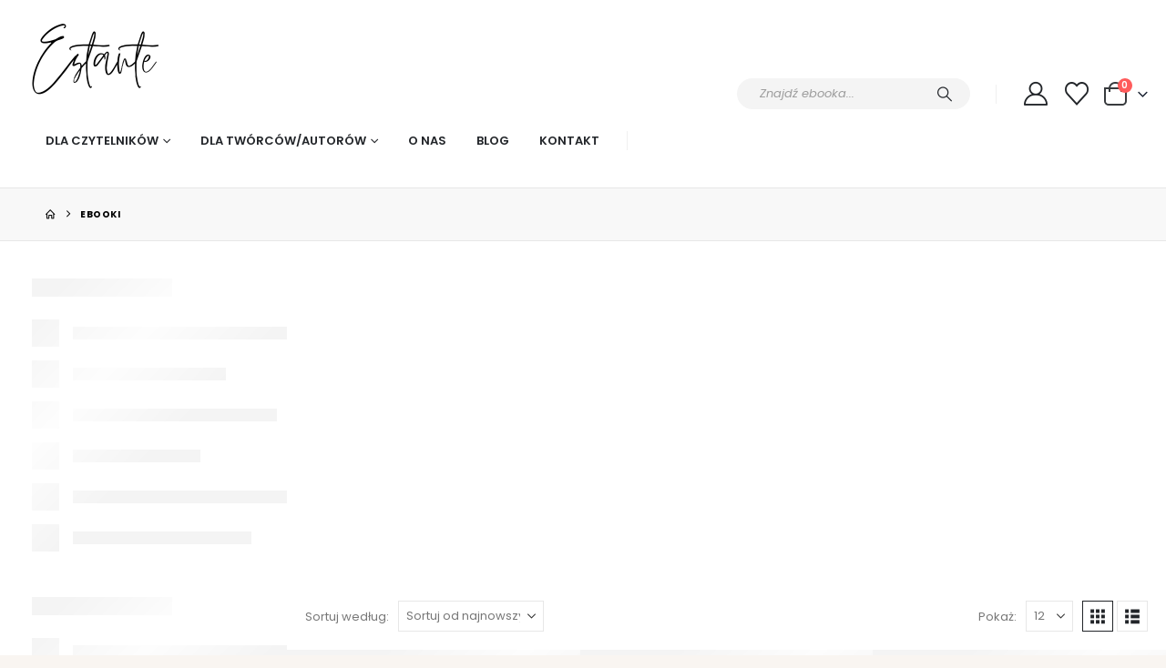

--- FILE ---
content_type: text/html; charset=UTF-8
request_url: https://www.estante.pl/ebooki/page/19/
body_size: 37721
content:
<!DOCTYPE html> 
<html class="" lang="pl-PL"> 
<head>
<link rel="preload" href="https://www.estante.pl/wp-content/themes/porto/fonts/porto-font/porto.woff2" as="font" type="font/woff2" crossorigin fetchpriority="high"/> 
<link rel="preload" href="https://www.estante.pl/wp-content/themes/porto/fonts/fontawesome_optimized/fa-solid-900.woff2" as="font" type="font/woff2" crossorigin fetchpriority="high"/> 
<link rel="preload" href="https://www.estante.pl/wp-content/themes/porto/fonts/fontawesome_optimized/fa-regular-400.woff2" as="font" type="font/woff2" crossorigin fetchpriority="high"/> 
<link rel="preload" href="https://www.estante.pl/wp-content/themes/porto/fonts/fontawesome_optimized/fa-brands-400.woff2" as="font" type="font/woff2" crossorigin fetchpriority="high"/> 
<link rel="preload" href="https://www.estante.pl/wp-content/themes/porto/fonts/Simple-Line-Icons/Simple-Line-Icons.woff2" as="font" type="font/woff2" crossorigin fetchpriority="high"/> 
<link data-od-added-tag rel="preload" fetchpriority="high" as="image" href="//www.estante.pl/wp-content/plugins/revslider/sr6/assets/assets/dummy.png" media="screen and (width &lt;= 480px)"> 
<link rel="preload" as="font" id="rs-icon-set-revicon-woff" href="//www.estante.pl/wp-content/plugins/revslider/sr6/assets/fonts/revicons/revicons.woff?5510888" type="font/woff" crossorigin="anonymous" media="all" />
<meta http-equiv="X-UA-Compatible" content="IE=edge" />
<meta http-equiv="Content-Type" content="text/html; charset=UTF-8" />
<meta name="viewport" content="width=device-width, initial-scale=1, minimum-scale=1" />
<meta name='robots' content='index, follow, max-image-preview:large, max-snippet:-1, max-video-preview:-1' /><title>eBooki - Strona 19 z 48 - Estante.pl - Wyjątkowe eBooki. Najlepsi Autorzy.</title>
<meta name="description" content="Poznaj eBooki naszych wyjątkowych Autorów albo... ➤➤ Ty też zostań naszym Autorem/Autorką! Wydaj eBooka i zacznij na nim zarabiać!" />
<link rel="canonical" href="https://www.estante.pl/ebooki/page/19/" />
<meta property="og:locale" content="pl_PL" />
<meta property="og:type" content="article" />
<meta property="og:title" content="eBooki - Strona 19 z 48 - Estante.pl - Wyjątkowe eBooki. Najlepsi Autorzy." />
<meta property="og:description" content="Poznaj eBooki naszych wyjątkowych Autorów albo... ➤➤ Ty też zostań naszym Autorem/Autorką! Wydaj eBooka i zacznij na nim zarabiać!" />
<meta property="og:url" content="https://www.estante.pl/ebooki/" />
<meta property="og:site_name" content="Estante.pl - Wyjątkowe eBooki. Najlepsi Autorzy." />
<meta property="article:publisher" content="http://facebook.pl/estanteEbooki" />
<meta property="article:modified_time" content="2025-01-22T13:48:28+00:00" />
<meta name="twitter:card" content="summary_large_image" />
<script type="application/ld+json" class="yoast-schema-graph">{"@context":"https://schema.org","@graph":[{"@type":"WebPage","@id":"https://www.estante.pl/ebooki/","url":"https://www.estante.pl/ebooki/","name":"eBooki - Strona 19 z 48 - Estante.pl - Wyjątkowe eBooki. Najlepsi Autorzy.","isPartOf":{"@id":"https://www.estante.pl/#website"},"primaryImageOfPage":{"@id":"https://www.estante.pl/ebooki/#primaryimage"},"image":{"@id":"https://www.estante.pl/ebooki/#primaryimage"},"thumbnailUrl":"https://www.estante.pl/wp-content/uploads/2024/06/www.estante.pl-odkryj-swoj-hiszpanski-wykreslanki-i-uzupelnianki-1-33.png","datePublished":"2016-06-20T09:22:56+00:00","dateModified":"2025-01-22T13:48:28+00:00","description":"Poznaj eBooki naszych wyjątkowych Autorów albo... ➤➤ Ty też zostań naszym Autorem/Autorką! Wydaj eBooka i zacznij na nim zarabiać!","inLanguage":"pl-PL","potentialAction":[{"@type":"ReadAction","target":["https://www.estante.pl/ebooki/"]}]},{"@type":"ImageObject","inLanguage":"pl-PL","@id":"https://www.estante.pl/ebooki/#primaryimage","url":"https://www.estante.pl/wp-content/uploads/2024/06/www.estante.pl-odkryj-swoj-hiszpanski-wykreslanki-i-uzupelnianki-1-33.png","contentUrl":"https://www.estante.pl/wp-content/uploads/2024/06/www.estante.pl-odkryj-swoj-hiszpanski-wykreslanki-i-uzupelnianki-1-33.png","width":1000,"height":1000,"caption":"hiszpański – gry językowe."},{"@type":"WebSite","@id":"https://www.estante.pl/#website","url":"https://www.estante.pl/","name":"Estante.pl - Wyjątkowe eBooki. Najlepsi Autorzy.","description":"","publisher":{"@id":"https://www.estante.pl/#organization"},"potentialAction":[{"@type":"SearchAction","target":{"@type":"EntryPoint","urlTemplate":"https://www.estante.pl/?s={search_term_string}"},"query-input":{"@type":"PropertyValueSpecification","valueRequired":true,"valueName":"search_term_string"}}],"inLanguage":"pl-PL"},{"@type":"Organization","@id":"https://www.estante.pl/#organization","name":"Estante.pl - Wyjątkowe eBooki. Najlepsi Autorzy.","url":"https://www.estante.pl/","logo":{"@type":"ImageObject","inLanguage":"pl-PL","@id":"https://www.estante.pl/#/schema/logo/image/","url":"https://www.estante.pl/wp-content/uploads/2024/11/www.estante.pl-estante-pl-produkty-estante-2.jpg","contentUrl":"https://www.estante.pl/wp-content/uploads/2024/11/www.estante.pl-estante-pl-produkty-estante-2.jpg","width":1080,"height":1080,"caption":"Estante.pl - Wyjątkowe eBooki. Najlepsi Autorzy."},"image":{"@id":"https://www.estante.pl/#/schema/logo/image/"},"sameAs":["http://facebook.pl/estanteEbooki","https://www.instagram.com/estante.selfpublishing/","https://www.instagram.com/estante.bookshop/"]}]}</script>
<link rel="alternate" type="application/rss+xml" title="Estante.pl - Wyjątkowe eBooki. Najlepsi Autorzy. &raquo; Kanał z wpisami" href="https://www.estante.pl/feed/" />
<link rel="alternate" type="application/rss+xml" title="Estante.pl - Wyjątkowe eBooki. Najlepsi Autorzy. &raquo; Kanał z komentarzami" href="https://www.estante.pl/comments/feed/" />
<link rel="alternate" type="application/rss+xml" title="Kanał Estante.pl - Wyjątkowe eBooki. Najlepsi Autorzy. &raquo; Produkty" href="https://www.estante.pl/ebooki/feed/" />
<meta property="og:image" content="https://www.estante.pl/wp-content/uploads/2024/11/www.estante.pl-estante-pl-produkty-estante-2.jpg">
<meta name="google-site-verification" content="rmzFxr69KcE20-9l95GKk8cpBMkvhnIbJkWdAz2zr-k"> 
<link rel="profile" href="https://gmpg.org/xfn/11" /> 
<script type="4bdc8aa9d6ad0bdec70a360e-text/javascript">document.documentElement.className = document.documentElement.className + ' yes-js js_active js'</script>
<style>img:is([sizes="auto" i], [sizes^="auto," i]) { contain-intrinsic-size: 3000px 1500px }</style> 
<script id="google_gtagjs-js-consent-mode-data-layer" type="4bdc8aa9d6ad0bdec70a360e-text/javascript">
window.dataLayer = window.dataLayer || [];function gtag(){dataLayer.push(arguments);}
gtag('consent', 'default', {"ad_personalization":"denied","ad_storage":"denied","ad_user_data":"denied","analytics_storage":"denied","functionality_storage":"denied","security_storage":"denied","personalization_storage":"denied","region":["AT","BE","BG","CH","CY","CZ","DE","DK","EE","ES","FI","FR","GB","GR","HR","HU","IE","IS","IT","LI","LT","LU","LV","MT","NL","NO","PL","PT","RO","SE","SI","SK"],"wait_for_update":500});
window._googlesitekitConsentCategoryMap = {"statistics":["analytics_storage"],"marketing":["ad_storage","ad_user_data","ad_personalization"],"functional":["functionality_storage","security_storage"],"preferences":["personalization_storage"]};
window._googlesitekitConsents = {"ad_personalization":"denied","ad_storage":"denied","ad_user_data":"denied","analytics_storage":"denied","functionality_storage":"denied","security_storage":"denied","personalization_storage":"denied","region":["AT","BE","BG","CH","CY","CZ","DE","DK","EE","ES","FI","FR","GB","GR","HR","HU","IE","IS","IT","LI","LT","LU","LV","MT","NL","NO","PL","PT","RO","SE","SI","SK"],"wait_for_update":500};
</script>
<link rel="prev" href="https://www.estante.pl/ebooki/page/18/" /> 
<link rel="next" href="https://www.estante.pl/ebooki/page/20/" /> 
<link rel="shortcut icon" href="//www.estante.pl/wp-content/uploads/2020/04/favicon-32x32-1.png" type="image/x-icon" /> 
<style id='classic-theme-styles-inline-css'> /*! This file is auto-generated */ .wp-block-button__link{color:#fff;background-color:#32373c;border-radius:9999px;box-shadow:none;text-decoration:none;padding:calc(.667em + 2px) calc(1.333em + 2px);font-size:1.125em}.wp-block-file__button{background:#32373c;color:#fff;text-decoration:none} </style> 
<link rel='stylesheet' id='yith-wcan-shortcodes-css' href='https://www.estante.pl/wp-content/plugins/yith-woocommerce-ajax-navigation/assets/css/shortcodes.css?ver=5.15.1' media='all' /> 
<style id='yith-wcan-shortcodes-inline-css'> :root{ --yith-wcan-filters_colors_titles: #434343; --yith-wcan-filters_colors_background: #FFFFFF; --yith-wcan-filters_colors_accent: #A7144C; --yith-wcan-filters_colors_accent_r: 167; --yith-wcan-filters_colors_accent_g: 20; --yith-wcan-filters_colors_accent_b: 76; --yith-wcan-color_swatches_border_radius: 100%; --yith-wcan-color_swatches_size: 30px; --yith-wcan-labels_style_background: #FFFFFF; --yith-wcan-labels_style_background_hover: #A7144C; --yith-wcan-labels_style_background_active: #A7144C; --yith-wcan-labels_style_text: #434343; --yith-wcan-labels_style_text_hover: #FFFFFF; --yith-wcan-labels_style_text_active: #FFFFFF; --yith-wcan-anchors_style_text: #434343; --yith-wcan-anchors_style_text_hover: #A7144C; --yith-wcan-anchors_style_text_active: #A7144C; } </style> 
<link rel='stylesheet' id='jquery-selectBox-css' href='https://www.estante.pl/wp-content/plugins/yith-woocommerce-wishlist/assets/css/jquery.selectBox.css?ver=1.2.0' media='all' /> 
<link rel='stylesheet' id='woocommerce_prettyPhoto_css-css' href='//www.estante.pl/wp-content/plugins/woocommerce/assets/css/prettyPhoto.css?ver=3.1.6' media='all' /> 
<link rel='stylesheet' id='yith-wcwl-main-css' href='https://www.estante.pl/wp-content/plugins/yith-woocommerce-wishlist/assets/css/style.css?ver=4.10.1' media='all' /> 
<style id='yith-wcwl-main-inline-css'> :root { --add-to-wishlist-icon-color: #222529; --added-to-wishlist-icon-color: #e27c7c; --color-add-to-wishlist-background: #333333; --color-add-to-wishlist-text: #FFFFFF; --color-add-to-wishlist-border: #333333; --color-add-to-wishlist-background-hover: #333333; --color-add-to-wishlist-text-hover: #FFFFFF; --color-add-to-wishlist-border-hover: #333333; --rounded-corners-radius: 16px; --color-add-to-cart-background: #333333; --color-add-to-cart-text: #FFFFFF; --color-add-to-cart-border: #333333; --color-add-to-cart-background-hover: #4F4F4F; --color-add-to-cart-text-hover: #FFFFFF; --color-add-to-cart-border-hover: #4F4F4F; --add-to-cart-rounded-corners-radius: 16px; --color-button-style-1-background: #333333; --color-button-style-1-text: #FFFFFF; --color-button-style-1-border: #333333; --color-button-style-1-background-hover: #4F4F4F; --color-button-style-1-text-hover: #FFFFFF; --color-button-style-1-border-hover: #4F4F4F; --color-button-style-2-background: #333333; --color-button-style-2-text: #FFFFFF; --color-button-style-2-border: #333333; --color-button-style-2-background-hover: #4F4F4F; --color-button-style-2-text-hover: #FFFFFF; --color-button-style-2-border-hover: #4F4F4F; --color-wishlist-table-background: #FFFFFF; --color-wishlist-table-text: #6d6c6c; --color-wishlist-table-border: #FFFFFF; --color-headers-background: #F4F4F4; --color-share-button-color: #FFFFFF; --color-share-button-color-hover: #FFFFFF; --color-fb-button-background: #39599E; --color-fb-button-background-hover: #595A5A; --color-tw-button-background: #45AFE2; --color-tw-button-background-hover: #595A5A; --color-pr-button-background: #AB2E31; --color-pr-button-background-hover: #595A5A; --color-em-button-background: #FBB102; --color-em-button-background-hover: #595A5A; --color-wa-button-background: #00A901; --color-wa-button-background-hover: #595A5A; --feedback-duration: 3s } :root { --add-to-wishlist-icon-color: #222529; --added-to-wishlist-icon-color: #e27c7c; --color-add-to-wishlist-background: #333333; --color-add-to-wishlist-text: #FFFFFF; --color-add-to-wishlist-border: #333333; --color-add-to-wishlist-background-hover: #333333; --color-add-to-wishlist-text-hover: #FFFFFF; --color-add-to-wishlist-border-hover: #333333; --rounded-corners-radius: 16px; --color-add-to-cart-background: #333333; --color-add-to-cart-text: #FFFFFF; --color-add-to-cart-border: #333333; --color-add-to-cart-background-hover: #4F4F4F; --color-add-to-cart-text-hover: #FFFFFF; --color-add-to-cart-border-hover: #4F4F4F; --add-to-cart-rounded-corners-radius: 16px; --color-button-style-1-background: #333333; --color-button-style-1-text: #FFFFFF; --color-button-style-1-border: #333333; --color-button-style-1-background-hover: #4F4F4F; --color-button-style-1-text-hover: #FFFFFF; --color-button-style-1-border-hover: #4F4F4F; --color-button-style-2-background: #333333; --color-button-style-2-text: #FFFFFF; --color-button-style-2-border: #333333; --color-button-style-2-background-hover: #4F4F4F; --color-button-style-2-text-hover: #FFFFFF; --color-button-style-2-border-hover: #4F4F4F; --color-wishlist-table-background: #FFFFFF; --color-wishlist-table-text: #6d6c6c; --color-wishlist-table-border: #FFFFFF; --color-headers-background: #F4F4F4; --color-share-button-color: #FFFFFF; --color-share-button-color-hover: #FFFFFF; --color-fb-button-background: #39599E; --color-fb-button-background-hover: #595A5A; --color-tw-button-background: #45AFE2; --color-tw-button-background-hover: #595A5A; --color-pr-button-background: #AB2E31; --color-pr-button-background-hover: #595A5A; --color-em-button-background: #FBB102; --color-em-button-background-hover: #595A5A; --color-wa-button-background: #00A901; --color-wa-button-background-hover: #595A5A; --feedback-duration: 3s } </style> 
<style id='global-styles-inline-css'> :root{--wp--preset--aspect-ratio--square: 1;--wp--preset--aspect-ratio--4-3: 4/3;--wp--preset--aspect-ratio--3-4: 3/4;--wp--preset--aspect-ratio--3-2: 3/2;--wp--preset--aspect-ratio--2-3: 2/3;--wp--preset--aspect-ratio--16-9: 16/9;--wp--preset--aspect-ratio--9-16: 9/16;--wp--preset--color--black: #000000;--wp--preset--color--cyan-bluish-gray: #abb8c3;--wp--preset--color--white: #ffffff;--wp--preset--color--pale-pink: #f78da7;--wp--preset--color--vivid-red: #cf2e2e;--wp--preset--color--luminous-vivid-orange: #ff6900;--wp--preset--color--luminous-vivid-amber: #fcb900;--wp--preset--color--light-green-cyan: #7bdcb5;--wp--preset--color--vivid-green-cyan: #00d084;--wp--preset--color--pale-cyan-blue: #8ed1fc;--wp--preset--color--vivid-cyan-blue: #0693e3;--wp--preset--color--vivid-purple: #9b51e0;--wp--preset--color--primary: var(--porto-primary-color);--wp--preset--color--secondary: var(--porto-secondary-color);--wp--preset--color--tertiary: var(--porto-tertiary-color);--wp--preset--color--quaternary: var(--porto-quaternary-color);--wp--preset--color--dark: var(--porto-dark-color);--wp--preset--color--light: var(--porto-light-color);--wp--preset--color--primary-hover: var(--porto-primary-light-5);--wp--preset--gradient--vivid-cyan-blue-to-vivid-purple: linear-gradient(135deg,rgba(6,147,227,1) 0%,rgb(155,81,224) 100%);--wp--preset--gradient--light-green-cyan-to-vivid-green-cyan: linear-gradient(135deg,rgb(122,220,180) 0%,rgb(0,208,130) 100%);--wp--preset--gradient--luminous-vivid-amber-to-luminous-vivid-orange: linear-gradient(135deg,rgba(252,185,0,1) 0%,rgba(255,105,0,1) 100%);--wp--preset--gradient--luminous-vivid-orange-to-vivid-red: linear-gradient(135deg,rgba(255,105,0,1) 0%,rgb(207,46,46) 100%);--wp--preset--gradient--very-light-gray-to-cyan-bluish-gray: linear-gradient(135deg,rgb(238,238,238) 0%,rgb(169,184,195) 100%);--wp--preset--gradient--cool-to-warm-spectrum: linear-gradient(135deg,rgb(74,234,220) 0%,rgb(151,120,209) 20%,rgb(207,42,186) 40%,rgb(238,44,130) 60%,rgb(251,105,98) 80%,rgb(254,248,76) 100%);--wp--preset--gradient--blush-light-purple: linear-gradient(135deg,rgb(255,206,236) 0%,rgb(152,150,240) 100%);--wp--preset--gradient--blush-bordeaux: linear-gradient(135deg,rgb(254,205,165) 0%,rgb(254,45,45) 50%,rgb(107,0,62) 100%);--wp--preset--gradient--luminous-dusk: linear-gradient(135deg,rgb(255,203,112) 0%,rgb(199,81,192) 50%,rgb(65,88,208) 100%);--wp--preset--gradient--pale-ocean: linear-gradient(135deg,rgb(255,245,203) 0%,rgb(182,227,212) 50%,rgb(51,167,181) 100%);--wp--preset--gradient--electric-grass: linear-gradient(135deg,rgb(202,248,128) 0%,rgb(113,206,126) 100%);--wp--preset--gradient--midnight: linear-gradient(135deg,rgb(2,3,129) 0%,rgb(40,116,252) 100%);--wp--preset--font-size--small: 13px;--wp--preset--font-size--medium: 20px;--wp--preset--font-size--large: 36px;--wp--preset--font-size--x-large: 42px;--wp--preset--spacing--20: 0.44rem;--wp--preset--spacing--30: 0.67rem;--wp--preset--spacing--40: 1rem;--wp--preset--spacing--50: 1.5rem;--wp--preset--spacing--60: 2.25rem;--wp--preset--spacing--70: 3.38rem;--wp--preset--spacing--80: 5.06rem;--wp--preset--shadow--natural: 6px 6px 9px rgba(0, 0, 0, 0.2);--wp--preset--shadow--deep: 12px 12px 50px rgba(0, 0, 0, 0.4);--wp--preset--shadow--sharp: 6px 6px 0px rgba(0, 0, 0, 0.2);--wp--preset--shadow--outlined: 6px 6px 0px -3px rgba(255, 255, 255, 1), 6px 6px rgba(0, 0, 0, 1);--wp--preset--shadow--crisp: 6px 6px 0px rgba(0, 0, 0, 1);}:where(.is-layout-flex){gap: 0.5em;}:where(.is-layout-grid){gap: 0.5em;}body .is-layout-flex{display: flex;}.is-layout-flex{flex-wrap: wrap;align-items: center;}.is-layout-flex > :is(*, div){margin: 0;}body .is-layout-grid{display: grid;}.is-layout-grid > :is(*, div){margin: 0;}:where(.wp-block-columns.is-layout-flex){gap: 2em;}:where(.wp-block-columns.is-layout-grid){gap: 2em;}:where(.wp-block-post-template.is-layout-flex){gap: 1.25em;}:where(.wp-block-post-template.is-layout-grid){gap: 1.25em;}.has-black-color{color: var(--wp--preset--color--black) !important;}.has-cyan-bluish-gray-color{color: var(--wp--preset--color--cyan-bluish-gray) !important;}.has-white-color{color: var(--wp--preset--color--white) !important;}.has-pale-pink-color{color: var(--wp--preset--color--pale-pink) !important;}.has-vivid-red-color{color: var(--wp--preset--color--vivid-red) !important;}.has-luminous-vivid-orange-color{color: var(--wp--preset--color--luminous-vivid-orange) !important;}.has-luminous-vivid-amber-color{color: var(--wp--preset--color--luminous-vivid-amber) !important;}.has-light-green-cyan-color{color: var(--wp--preset--color--light-green-cyan) !important;}.has-vivid-green-cyan-color{color: var(--wp--preset--color--vivid-green-cyan) !important;}.has-pale-cyan-blue-color{color: var(--wp--preset--color--pale-cyan-blue) !important;}.has-vivid-cyan-blue-color{color: var(--wp--preset--color--vivid-cyan-blue) !important;}.has-vivid-purple-color{color: var(--wp--preset--color--vivid-purple) !important;}.has-black-background-color{background-color: var(--wp--preset--color--black) !important;}.has-cyan-bluish-gray-background-color{background-color: var(--wp--preset--color--cyan-bluish-gray) !important;}.has-white-background-color{background-color: var(--wp--preset--color--white) !important;}.has-pale-pink-background-color{background-color: var(--wp--preset--color--pale-pink) !important;}.has-vivid-red-background-color{background-color: var(--wp--preset--color--vivid-red) !important;}.has-luminous-vivid-orange-background-color{background-color: var(--wp--preset--color--luminous-vivid-orange) !important;}.has-luminous-vivid-amber-background-color{background-color: var(--wp--preset--color--luminous-vivid-amber) !important;}.has-light-green-cyan-background-color{background-color: var(--wp--preset--color--light-green-cyan) !important;}.has-vivid-green-cyan-background-color{background-color: var(--wp--preset--color--vivid-green-cyan) !important;}.has-pale-cyan-blue-background-color{background-color: var(--wp--preset--color--pale-cyan-blue) !important;}.has-vivid-cyan-blue-background-color{background-color: var(--wp--preset--color--vivid-cyan-blue) !important;}.has-vivid-purple-background-color{background-color: var(--wp--preset--color--vivid-purple) !important;}.has-black-border-color{border-color: var(--wp--preset--color--black) !important;}.has-cyan-bluish-gray-border-color{border-color: var(--wp--preset--color--cyan-bluish-gray) !important;}.has-white-border-color{border-color: var(--wp--preset--color--white) !important;}.has-pale-pink-border-color{border-color: var(--wp--preset--color--pale-pink) !important;}.has-vivid-red-border-color{border-color: var(--wp--preset--color--vivid-red) !important;}.has-luminous-vivid-orange-border-color{border-color: var(--wp--preset--color--luminous-vivid-orange) !important;}.has-luminous-vivid-amber-border-color{border-color: var(--wp--preset--color--luminous-vivid-amber) !important;}.has-light-green-cyan-border-color{border-color: var(--wp--preset--color--light-green-cyan) !important;}.has-vivid-green-cyan-border-color{border-color: var(--wp--preset--color--vivid-green-cyan) !important;}.has-pale-cyan-blue-border-color{border-color: var(--wp--preset--color--pale-cyan-blue) !important;}.has-vivid-cyan-blue-border-color{border-color: var(--wp--preset--color--vivid-cyan-blue) !important;}.has-vivid-purple-border-color{border-color: var(--wp--preset--color--vivid-purple) !important;}.has-vivid-cyan-blue-to-vivid-purple-gradient-background{background: var(--wp--preset--gradient--vivid-cyan-blue-to-vivid-purple) !important;}.has-light-green-cyan-to-vivid-green-cyan-gradient-background{background: var(--wp--preset--gradient--light-green-cyan-to-vivid-green-cyan) !important;}.has-luminous-vivid-amber-to-luminous-vivid-orange-gradient-background{background: var(--wp--preset--gradient--luminous-vivid-amber-to-luminous-vivid-orange) !important;}.has-luminous-vivid-orange-to-vivid-red-gradient-background{background: var(--wp--preset--gradient--luminous-vivid-orange-to-vivid-red) !important;}.has-very-light-gray-to-cyan-bluish-gray-gradient-background{background: var(--wp--preset--gradient--very-light-gray-to-cyan-bluish-gray) !important;}.has-cool-to-warm-spectrum-gradient-background{background: var(--wp--preset--gradient--cool-to-warm-spectrum) !important;}.has-blush-light-purple-gradient-background{background: var(--wp--preset--gradient--blush-light-purple) !important;}.has-blush-bordeaux-gradient-background{background: var(--wp--preset--gradient--blush-bordeaux) !important;}.has-luminous-dusk-gradient-background{background: var(--wp--preset--gradient--luminous-dusk) !important;}.has-pale-ocean-gradient-background{background: var(--wp--preset--gradient--pale-ocean) !important;}.has-electric-grass-gradient-background{background: var(--wp--preset--gradient--electric-grass) !important;}.has-midnight-gradient-background{background: var(--wp--preset--gradient--midnight) !important;}.has-small-font-size{font-size: var(--wp--preset--font-size--small) !important;}.has-medium-font-size{font-size: var(--wp--preset--font-size--medium) !important;}.has-large-font-size{font-size: var(--wp--preset--font-size--large) !important;}.has-x-large-font-size{font-size: var(--wp--preset--font-size--x-large) !important;} :where(.wp-block-post-template.is-layout-flex){gap: 1.25em;}:where(.wp-block-post-template.is-layout-grid){gap: 1.25em;} :where(.wp-block-columns.is-layout-flex){gap: 2em;}:where(.wp-block-columns.is-layout-grid){gap: 2em;} :root :where(.wp-block-pullquote){font-size: 1.5em;line-height: 1.6;} </style> 
<link rel='stylesheet' id='quiz-maker-css' href='https://www.estante.pl/wp-content/plugins/quiz-maker/public/css/quiz-maker-public.css?ver=21.7.6' media='all' /> 
<link rel='stylesheet' id='tpay_gateway_css-css' href='https://www.estante.pl/wp-content/plugins/tpay-woocommerce/views/assets/main.css?ver=1763231034' media='all' /> 
<style id='woocommerce-inline-inline-css'> .woocommerce form .form-row .required { visibility: visible; } </style> 
<link rel='stylesheet' id='cmplz-general-css' href='https://www.estante.pl/wp-content/plugins/complianz-gdpr/assets/css/cookieblocker.min.css?ver=1762179578' media='all' /> 
<link rel='stylesheet' id='brands-styles-css' href='https://www.estante.pl/wp-content/plugins/woocommerce/assets/css/brands.css?ver=10.3.5' media='all' /> 
<link rel='stylesheet' id='wc-pb-checkout-blocks-css' href='https://www.estante.pl/wp-content/plugins/woocommerce-product-bundles/assets/css/frontend/checkout-blocks.css?ver=8.5.3' media='all' /> 
<link rel='stylesheet' id='porto-fs-progress-bar-css' href='https://www.estante.pl/wp-content/themes/porto/inc/lib/woocommerce-shipping-progress-bar/shipping-progress-bar.css?ver=7.7.1' media='all' /> 
<link rel='stylesheet' id='wc-bundle-style-css' href='https://www.estante.pl/wp-content/plugins/woocommerce-product-bundles/assets/css/frontend/woocommerce.css?ver=8.5.3' media='all' /> 
<link rel='stylesheet' id='porto-css-vars-css' href='https://www.estante.pl/wp-content/uploads/porto_styles/theme_css_vars.css?ver=7.7.1' media='all' /> 
<link rel='stylesheet' id='js_composer_front-css' href='https://www.estante.pl/wp-content/plugins/js_composer/assets/css/js_composer.min.css?ver=8.7.1' media='all' /> 
<link rel='stylesheet' id='elementor-icons-css' href='https://www.estante.pl/wp-content/plugins/elementor/assets/lib/eicons/css/elementor-icons.min.css?ver=5.44.0' media='all' /> 
<link rel='stylesheet' id='elementor-frontend-css' href='https://www.estante.pl/wp-content/uploads/elementor/css/custom-frontend.min.css?ver=1763140297' media='all' /> 
<link rel='stylesheet' id='elementor-post-2845-css' href='https://www.estante.pl/wp-content/uploads/elementor/css/post-2845.css?ver=1763140604' media='all' /> 
<link rel='stylesheet' id='bootstrap-css' href='https://www.estante.pl/wp-content/uploads/porto_styles/bootstrap.css?ver=7.7.1' media='all' /> 
<link rel='stylesheet' id='porto-plugins-css' href='https://www.estante.pl/wp-content/themes/porto/css/plugins_optimized.css?ver=7.7.1' media='all' /> 
<link rel='stylesheet' id='porto-theme-css' href='https://www.estante.pl/wp-content/themes/porto/css/theme.css?ver=7.7.1' media='all' /> 
<link rel='stylesheet' id='porto-widget-text-css' href='https://www.estante.pl/wp-content/themes/porto/css/part/widget-text.css?ver=7.7.1' media='all' /> 
<link rel='stylesheet' id='porto-widget-tag-cloud-css' href='https://www.estante.pl/wp-content/themes/porto/css/part/widget-tag-cloud.css?ver=7.7.1' media='all' /> 
<link rel='stylesheet' id='porto-blog-legacy-css' href='https://www.estante.pl/wp-content/themes/porto/css/part/blog-legacy.css?ver=7.7.1' media='all' /> 
<link rel='stylesheet' id='porto-header-shop-css' href='https://www.estante.pl/wp-content/themes/porto/css/part/header-shop.css?ver=7.7.1' media='all' /> 
<link rel='stylesheet' id='porto-header-legacy-css' href='https://www.estante.pl/wp-content/themes/porto/css/part/header-legacy.css?ver=7.7.1' media='all' /> 
<link rel='stylesheet' id='porto-footer-legacy-css' href='https://www.estante.pl/wp-content/themes/porto/css/part/footer-legacy.css?ver=7.7.1' media='all' /> 
<link rel='stylesheet' id='porto-nav-panel-css' href='https://www.estante.pl/wp-content/themes/porto/css/part/nav-panel.css?ver=7.7.1' media='all' /> 
<link rel='stylesheet' id='porto-revslider-css' href='https://www.estante.pl/wp-content/themes/porto/css/part/revslider.css?ver=7.7.1' media='all' /> 
<link rel='stylesheet' id='porto-sitemap-css' href='https://www.estante.pl/wp-content/themes/porto/css/part/sitemap.css?ver=7.7.1' media='all' /> 
<link rel='stylesheet' id='porto-media-mobile-sidebar-css' href='https://www.estante.pl/wp-content/themes/porto/css/part/media-mobile-sidebar.css?ver=7.7.1' media='(max-width:991px)' /> 
<link rel='stylesheet' id='porto-theme-portfolio-css' href='https://www.estante.pl/wp-content/themes/porto/css/theme_portfolio.css?ver=7.7.1' media='all' /> 
<link rel='stylesheet' id='porto-shortcodes-css' href='https://www.estante.pl/wp-content/uploads/porto_styles/shortcodes.css?ver=7.7.1' media='all' /> 
<link rel='stylesheet' id='porto-theme-shop-css' href='https://www.estante.pl/wp-content/themes/porto/css/theme_shop.css?ver=7.7.1' media='all' /> 
<link rel='stylesheet' id='porto-shop-legacy-css' href='https://www.estante.pl/wp-content/themes/porto/css/part/shop-legacy.css?ver=7.7.1' media='all' /> 
<link rel='stylesheet' id='porto-shop-sidebar-base-css' href='https://www.estante.pl/wp-content/themes/porto/css/part/shop-sidebar-base.css?ver=7.7.1' media='all' /> 
<link rel='stylesheet' id='porto-woo-widget-price-filter-css' href='https://www.estante.pl/wp-content/themes/porto/css/part/woo-widget-porto-price-filter.css?ver=7.7.1' media='all' /> 
<link rel='stylesheet' id='porto-wooco-widget-price-filter-css' href='https://www.estante.pl/wp-content/themes/porto/css/part/woo-widget-price-filter.css?ver=7.7.1' media='all' /> 
<link rel='stylesheet' id='porto-shop-toolbar-css' href='https://www.estante.pl/wp-content/themes/porto/css/theme/shop/other/toolbar.css?ver=7.7.1' media='all' /> 
<link rel='stylesheet' id='porto-theme-wpb-css' href='https://www.estante.pl/wp-content/themes/porto/css/theme_wpb.css?ver=7.7.1' media='all' /> 
<link rel='stylesheet' id='porto-theme-elementor-css' href='https://www.estante.pl/wp-content/themes/porto/css/theme_elementor.css?ver=7.7.1' media='all' /> 
<link rel='stylesheet' id='porto-dynamic-style-css' href='https://www.estante.pl/wp-content/uploads/porto_styles/dynamic_style.css?ver=7.7.1' media='all' /> 
<link rel='stylesheet' id='porto-type-builder-css' href='https://www.estante.pl/wp-content/plugins/porto-functionality/builders/assets/type-builder.css?ver=3.7.1' media='all' /> 
<link rel='stylesheet' id='swiper-css' href='https://www.estante.pl/wp-content/plugins/elementor/assets/lib/swiper/v8/css/swiper.min.css?ver=8.4.5' media='all' /> 
<link rel='stylesheet' id='e-swiper-css' href='https://www.estante.pl/wp-content/plugins/elementor/assets/css/conditionals/e-swiper.min.css?ver=3.33.0' media='all' /> 
<link rel='stylesheet' id='widget-image-carousel-css' href='https://www.estante.pl/wp-content/plugins/elementor/assets/css/widget-image-carousel.min.css?ver=3.33.0' media='all' /> 
<link rel='stylesheet' id='elementor-post-32580-css' href='https://www.estante.pl/wp-content/uploads/elementor/css/post-32580.css?ver=7.7.1' media='all' /> 
<link rel='stylesheet' id='porto-style-css' href='https://www.estante.pl/wp-content/themes/porto/style.css?ver=7.7.1' media='all' /> 
<style id='porto-style-inline-css'> .side-header-narrow-bar-logo{max-width:170px}@media (min-width:992px){}.page-top ul.breadcrumb > li.home{display:inline-block}.page-top ul.breadcrumb > li.home a{position:relative;width:1em;text-indent:-9999px}.page-top ul.breadcrumb > li.home a:after{content:"\e883";font-family:'porto';float:left;text-indent:0}@media (min-width:1500px){.left-sidebar.col-lg-3,.right-sidebar.col-lg-3{width:20%}.main-content.col-lg-9{width:80%}.main-content.col-lg-6{width:60%}}#header.sticky-header .main-menu > li.menu-item > a,#header.sticky-header .main-menu > li.menu-custom-content a{color:#222529}#header.sticky-header .main-menu > li.menu-item:hover > a,#header.sticky-header .main-menu > li.menu-item.active:hover > a,#header.sticky-header .main-menu > li.menu-custom-content:hover a{color:#1e2f78}.header-wrapper.wide .container{padding-left:20px;padding-right:20px}@media (min-width:1440px){.container{max-width:1404px}#header .logo{margin-right:1rem}.d-sl-inline-block{display:inline-block !important}.main-content-wrap > .col-lg-9{-ms-flex:0 0 80%;flex:0 0 80%;max-width:80%}.main-content-wrap > .col-lg-3{-ms-flex:0 0 20%;flex:0 0 20%;max-width:20%}.porto-products-filter-body:not(.opened) .main-content{margin-left:-20%}}@media (min-width:1500px){body{margin:30px}}.bg-grey-gradient{background-image:linear-gradient(to bottom,#f4f4f4,#fff)}.btn{font-weight:500}.btn-md{font-size:.8571em;font-weight:600}.ls-negative-03{letter-spacing:-0.03em}.ls-50em{letter-spacing:.05em}@media (min-width:992px){.header-main .header-right,#header .searchform-popup,#header .searchform .text{-ms-flex:1;flex:1}#header .searchform{display:block;border:none;box-shadow:none;background:#f4f4f4;line-height:48px}#header .searchform input{width:100%;border:none;height:48px;padding:0 0 0 25px;font-style:italic}#header .searchform button{padding-right:20px;height:48px}#header .header-main .header-right{flex-wrap:nowrap;padding-left:1.75rem}.header-main .header-right .separator{margin-left:2em;margin-right:1em}}#header .separator{height:1.5em;border-color:rgba(0,0,0,.06)}.header-top .porto-block{width:100%;margin:0}.header-top .container.header-row,.header-top .header-center{padding:0}.header-top .porto-sicon-box{justify-content:center}#mini-cart .minicart-icon{width:25px;height:20px;border:2px solid #222529;border-radius:0 0 5px 5px;position:relative;opacity:.9;margin:5px 0 0}#mini-cart .minicart-icon:before{content:'';position:absolute;border:2px solid;border-color:inherit;border-bottom:none;border-radius:10px 10px 0 0;left:50%;top:-8px;margin-left:-7.5px;width:15px;height:11px}.sticky-header #mini-cart .minicart-icon{border-color:#222529}#header .porto-sicon-box{margin-bottom:0;text-align:left}#header .wishlist{margin-left:.5rem;font-size:28px}#header .wishlist i{vertical-align:middle}@media (max-width:991px){#header .separator,.header-main .porto-sicon-box .porto-sicon-header{display:none}#header .header-main .porto-icon{border:none !important;width:1em !important;margin:0}}.page-top .breadcrumbs-wrap{font-size:10px;font-weight:700;letter-spacing:.05em}ul.products{margin-bottom:0}.product-col .product-inner{border:1px solid #e7e7e7;padding:16px 16px 5px;box-shadow:0 2px 3px 0 rgba(0,0,0,.05)}ul.list .product-col .product-inner{padding-bottom:16px}.porto-products.no-border .product-col .product-inner{border:none;box-shadow:none;padding:20px 40px 5px;background:#fff;height:100%}.porto-products.product-bg-white .product-col .product-inner{background:#fff}ul.products li.product h3,ul.products li.product .price{font-family:'Poppins';letter-spacing:.005em}ul.products li.product-category .thumb-info h3{font-size:1.2941em;letter-spacing:-0.01em;text-transform:none}ul.products li.product-category .thumb-info-type{font-size:.8235em;font-weight:500;letter-spacing:.01em}ul.products li.product-category .btn{letter-spacing:.01em;text-transform:uppercase;font-size:12px;margin-top:4%}ul.products li.product-category > .woocommerce{max-width:43%;margin:-37% auto 0;position:relative;z-index:2}ul.products li.product-category li.product .product-inner{border:none;box-shadow:none;padding:0;text-align:center}ul.products li.product-category .rating-wrap{margin-left:auto;margin-right:auto}ul.products li.product-category .labels,.porto-products.no-border ul.products .labels{display:none}ul.products.category-pos-middle li.product-category .thumb-info-title{top:12%;transform:none;padding:0}ul.products.category-pos-middle .owl-nav{top:32%}li.product-col.product-default h3{color:#222529}.product-image .labels{top:0;left:0}@media (max-width:991px){ul.products li.product-category > .woocommerce{max-width:60%}}body.woocommerce-page.archive .sidebar-content{border:none}body.woocommerce-page.archive .sidebar-content aside.widget{padding:0 0 0 15px;border-bottom:none;margin-bottom:30px}.woocommerce-page .sidebar-content .widget-title{font-size:12px;font-weight:600;color:#000;letter-spacing:.05em}body.woocommerce-page.archive .sidebar-content .widget .widget-title{border-bottom:1px solid #e7e7e7;padding-bottom:6px;margin-left:-15px}.sidebar .product-categories li > a,.widget > div > ul,.widget > ul{font-size:12px;font-weight:400}.sidebar-content .filter-item-list{display:block}.sidebar-content .filter-item-list .filter-color{margin-bottom:15px;text-indent:35px;line-height:10px;width:18px;height:18px}.widget_product_categories .widget-title .toggle,.widget_price_filter .widget-title .toggle,.widget_layered_nav .widget-title .toggle,.widget_layered_nav_filters .widget-title .toggle,.widget_rating_filter .widget-title .toggle{right:-4px}@media (min-width:768px){.product-layout-default .product-summary-wrap .summary-before{max-width:44%;flex:0 0 44%}.product-layout-default .product-summary-wrap .summary{max-width:56%;flex:0 0 56%}}#footer .widget-title{font-size:1.23em;text-transform:none}#footer .footer-main > .container{padding-top:3rem;padding-bottom:1rem}#footer .footer-main > .container:before,#footer .footer-main > .container:after{content:'';display:block;position:absolute;left:10px;right:10px;top:0;border-top:1px solid #e1e1e1}#footer .footer-main > .container:after{top:auto;bottom:0}.footer-top{text-align:center}.footer-top .widget_wysija_cont{display:inline-table;max-width:570px;text-align:justify}.footer-top .widget_wysija_cont .wysija-input{border-radius:24px 0 0 24px;padding-left:25px;background:#f4f4f4;border:none;height:48px;font-size:12px;font-style:italic}.footer-top .widget_wysija_cont .wysija-submit{padding-left:25px;padding-right:30px;border-radius:0 24px 24px 0;height:48px;font-size:12px;font-weight:600;background:#333;box-shadow:none !important}#footer .footer-bottom{font-size:1em}@media (min-width:992px){.footer-main .col-lg-3{padding-left:4.2%}}.post-meta > .meta-author,.post-meta > .meta-cats,.post-meta > .meta-comments{display:none !important}.grecaptcha-badge{visibility:hidden}.payment_methods .payment_method_paypal img{width:auto !important}#footer .footer-bottom .widget{display:block}.bundled_product .bundled_product_excerpt,.bundled_product .cart{display:none}.bundled_product_optional_checkbox{margin-top:20px !important}.bundled_product_title_inner .item_title{font-size:1.375rem}.bundled_product_permalink::before{content:'' !important}.payment_box.payment_method_przelewy24 span{display:block;height:15px}#porto-builders-input{display:none !important}#billing_nip_field,#billing_company_field{display:none}ul.products li.product h3,ul.products li.product .price{font-family:'Poppins' !important}.feature-box{align-items:center}.feature-box .feature-box-icon{position:static}.feature-box .feature-box-info .wpb_content_element{margin-bottom:0}#accordion-menu-item-5241{cursor:pointer}wc-order-attribution-inputs{display:none}.woocommerce-checkout-payment [class^="payment_method_przelewy24"] label img,.woocommerce-checkout-payment [class*=" payment_method_przelewy24"] label img{max-height:30px !important}.faq h2{margin:15px auto}.woocommerce-checkout .shop_table .button{color:var(--porto-heading-color)}.btn-cta,.btn-cta:hover,.btn-cta:active{width:100%;animation:3s pulse-black infinite;box-shadow:0 0 0 0 rgba(47,120,30,1);transform:scale(1);padding:0.5rem 2rem;color:#1e2f78;background:#fcd955;font-weight:300;border:none}@keyframes pulse-black{0%{transform:scale(1);box-shadow:0 0 0 0 rgba(47,120,30,0.7)}70%{transform:scale(1);box-shadow:0 0 0 10px rgba(47,120,30,0)}100%{transform:scale(1);box-shadow:0 0 0 0 rgba(47,120,30,0)}}.wpcbn-btn-single{margin:0 !important}.single_add_to_cart_button,.view-cart-btn{font-size:.8em !important;margin:0 !important}li.product-outimage_aq_onimage .add-links .add_to_cart_button{display:none !important}.wp-video{margin:0 auto}.bundled_product_summary .bundled_product_title a.bundled_product_permalink{width:auto !important;display:inline !important} </style> 
<link rel='stylesheet' id='styles-child-css' href='https://www.estante.pl/wp-content/themes/porto-child/style.css?ver=cb8ce2e012e64ac84c23385043f63436' media='all' /> 
<link rel='stylesheet' id='elementor-gf-local-roboto-css' href='https://www.estante.pl/wp-content/uploads/elementor/google-fonts/css/roboto.css?ver=1742290836' media='all' /> 
<link rel='stylesheet' id='elementor-gf-local-robotoslab-css' href='https://www.estante.pl/wp-content/uploads/elementor/google-fonts/css/robotoslab.css?ver=1742290840' media='all' /> 
<script id="woocommerce-google-analytics-integration-gtag-js-after" type="4bdc8aa9d6ad0bdec70a360e-text/javascript">
/* Google Analytics for WooCommerce (gtag.js) */
window.dataLayer = window.dataLayer || [];
function gtag(){dataLayer.push(arguments);}
// Set up default consent state.
for ( const mode of [{"analytics_storage":"denied","ad_storage":"denied","ad_user_data":"denied","ad_personalization":"denied","region":["AT","BE","BG","HR","CY","CZ","DK","EE","FI","FR","DE","GR","HU","IS","IE","IT","LV","LI","LT","LU","MT","NL","NO","PL","PT","RO","SK","SI","ES","SE","GB","CH"]}] || [] ) {
gtag( "consent", "default", { "wait_for_update": 500, ...mode } );
}
gtag("js", new Date());
gtag("set", "developer_id.dOGY3NW", true);
gtag("config", "G-NYSXB7LT1K", {"track_404":true,"allow_google_signals":false,"logged_in":false,"linker":{"domains":[],"allow_incoming":false},"custom_map":{"dimension1":"logged_in"}});
</script>
<script src="https://www.estante.pl/wp-includes/js/jquery/jquery.min.js?ver=3.7.1" id="jquery-core-js" type="4bdc8aa9d6ad0bdec70a360e-text/javascript"></script>
<script src="https://www.estante.pl/wp-includes/js/jquery/jquery-migrate.min.js?ver=3.4.1" id="jquery-migrate-js" type="4bdc8aa9d6ad0bdec70a360e-text/javascript"></script>
<script src="https://www.estante.pl/wp-content/plugins/woocommerce/assets/js/jquery-blockui/jquery.blockUI.min.js?ver=2.7.0-wc.10.3.5" id="wc-jquery-blockui-js" data-wp-strategy="defer" type="4bdc8aa9d6ad0bdec70a360e-text/javascript"></script>
<script id="wc-add-to-cart-js-extra" type="4bdc8aa9d6ad0bdec70a360e-text/javascript">
var wc_add_to_cart_params = {"ajax_url":"\/wp-admin\/admin-ajax.php","wc_ajax_url":"\/?wc-ajax=%%endpoint%%","i18n_view_cart":"Zobacz koszyk","cart_url":"https:\/\/www.estante.pl\/koszyk\/","is_cart":"","cart_redirect_after_add":"yes"};
</script>
<script src="https://www.estante.pl/wp-content/plugins/woocommerce/assets/js/frontend/add-to-cart.min.js?ver=10.3.5" id="wc-add-to-cart-js" data-wp-strategy="defer" type="4bdc8aa9d6ad0bdec70a360e-text/javascript"></script>
<script src="https://www.estante.pl/wp-content/plugins/woocommerce/assets/js/js-cookie/js.cookie.min.js?ver=2.1.4-wc.10.3.5" id="wc-js-cookie-js" defer data-wp-strategy="defer" type="4bdc8aa9d6ad0bdec70a360e-text/javascript"></script>
<script id="woocommerce-js-extra" type="4bdc8aa9d6ad0bdec70a360e-text/javascript">
var woocommerce_params = {"ajax_url":"\/wp-admin\/admin-ajax.php","wc_ajax_url":"\/?wc-ajax=%%endpoint%%","i18n_password_show":"Poka\u017c has\u0142o","i18n_password_hide":"Ukryj has\u0142o"};
</script>
<script src="https://www.estante.pl/wp-content/plugins/woocommerce/assets/js/frontend/woocommerce.min.js?ver=10.3.5" id="woocommerce-js" defer data-wp-strategy="defer" type="4bdc8aa9d6ad0bdec70a360e-text/javascript"></script>
<script src="https://www.estante.pl/wp-content/plugins/js_composer/assets/js/vendors/woocommerce-add-to-cart.js?ver=8.7.1" id="vc_woocommerce-add-to-cart-js-js" type="4bdc8aa9d6ad0bdec70a360e-text/javascript"></script>
<script id="wc-cart-fragments-js-extra" type="4bdc8aa9d6ad0bdec70a360e-text/javascript">
var wc_cart_fragments_params = {"ajax_url":"\/wp-admin\/admin-ajax.php","wc_ajax_url":"\/?wc-ajax=%%endpoint%%","cart_hash_key":"wc_cart_hash_8c5f8690c696827f55ada4242ab6cf21","fragment_name":"wc_fragments_8c5f8690c696827f55ada4242ab6cf21","request_timeout":"15000"};
</script>
<script src="https://www.estante.pl/wp-content/plugins/woocommerce/assets/js/frontend/cart-fragments.min.js?ver=10.3.5" id="wc-cart-fragments-js" defer data-wp-strategy="defer" type="4bdc8aa9d6ad0bdec70a360e-text/javascript"></script>
<script src="https://www.googletagmanager.com/gtag/js?id=G-NYSXB7LT1K" id="google_gtagjs-js" async type="4bdc8aa9d6ad0bdec70a360e-text/javascript"></script>
<script id="google_gtagjs-js-after" type="4bdc8aa9d6ad0bdec70a360e-text/javascript">
window.dataLayer = window.dataLayer || [];function gtag(){dataLayer.push(arguments);}
gtag("set","linker",{"domains":["www.estante.pl"]});
gtag("js", new Date());
gtag("set", "developer_id.dZTNiMT", true);
gtag("config", "G-NYSXB7LT1K");
</script>
<script type="4bdc8aa9d6ad0bdec70a360e-text/javascript"></script>
<style>.cmplz-hidden { display: none !important; }</style>
<link rel="llms-sitemap" href="https://www.estante.pl/llms.txt" /> 
<script type="4bdc8aa9d6ad0bdec70a360e-text/javascript" id="webfont-queue">
WebFontConfig = {
google: { families: [ 'Poppins:400,400italic,500,600,700,800:cyrillic,cyrillic-ext,greek,greek-ext,khmer,latin,latin-ext,vietnamese','Shadows+Into+Light:400,700','Karla:400,600,700&display=swap' ] }
};
(function(d) {
var wf = d.createElement('script'), s = d.scripts[d.scripts.length - 1];
wf.src = 'https://www.estante.pl/wp-content/themes/porto/js/libs/webfont.js';
wf.async = true;
s.parentNode.insertBefore(wf, s);
})(document);</script>
<noscript><style>.woocommerce-product-gallery{ opacity: 1 !important; }</style></noscript>
<script type="4bdc8aa9d6ad0bdec70a360e-text/javascript">
!function(f,b,e,v,n,t,s){if(f.fbq)return;n=f.fbq=function(){n.callMethod?
n.callMethod.apply(n,arguments):n.queue.push(arguments)};if(!f._fbq)f._fbq=n;
n.push=n;n.loaded=!0;n.version='2.0';n.queue=[];t=b.createElement(e);t.async=!0;
t.src=v;s=b.getElementsByTagName(e)[0];s.parentNode.insertBefore(t,s)}(window,
document,'script','https://connect.facebook.net/en_US/fbevents.js');
</script>
<script type="4bdc8aa9d6ad0bdec70a360e-text/javascript">
fbq('init', '712608299492901', {}, {
"agent": "woocommerce_6-10.3.5-3.5.12"
});
document.addEventListener( 'DOMContentLoaded', function() {
// Insert placeholder for events injected when a product is added to the cart through AJAX.
document.body.insertAdjacentHTML( 'beforeend', '<div class=\"wc-facebook-pixel-event-placeholder\"></div>' );
}, false );
</script>
<style> .e-con.e-parent:nth-of-type(n+4):not(.e-lazyloaded):not(.e-no-lazyload), .e-con.e-parent:nth-of-type(n+4):not(.e-lazyloaded):not(.e-no-lazyload) * { background-image: none !important; } @media screen and (max-height: 1024px) { .e-con.e-parent:nth-of-type(n+3):not(.e-lazyloaded):not(.e-no-lazyload), .e-con.e-parent:nth-of-type(n+3):not(.e-lazyloaded):not(.e-no-lazyload) * { background-image: none !important; } } @media screen and (max-height: 640px) { .e-con.e-parent:nth-of-type(n+2):not(.e-lazyloaded):not(.e-no-lazyload), .e-con.e-parent:nth-of-type(n+2):not(.e-lazyloaded):not(.e-no-lazyload) * { background-image: none !important; } } </style> 
<script type="4bdc8aa9d6ad0bdec70a360e-text/javascript">
( function( w, d, s, l, i ) {
w[l] = w[l] || [];
w[l].push( {'gtm.start': new Date().getTime(), event: 'gtm.js'} );
var f = d.getElementsByTagName( s )[0],
j = d.createElement( s ), dl = l != 'dataLayer' ? '&l=' + l : '';
j.async = true;
j.src = 'https://www.googletagmanager.com/gtm.js?id=' + i + dl;
f.parentNode.insertBefore( j, f );
} )( window, document, 'script', 'dataLayer', 'GTM-WNT6DVX' );
</script>
<script type="4bdc8aa9d6ad0bdec70a360e-text/javascript">function setREVStartSize(e){
//window.requestAnimationFrame(function() {
window.RSIW = window.RSIW===undefined ? window.innerWidth : window.RSIW;
window.RSIH = window.RSIH===undefined ? window.innerHeight : window.RSIH;
try {
var pw = document.getElementById(e.c).parentNode.offsetWidth,
newh;
pw = pw===0 || isNaN(pw) || (e.l=="fullwidth" || e.layout=="fullwidth") ? window.RSIW : pw;
e.tabw = e.tabw===undefined ? 0 : parseInt(e.tabw);
e.thumbw = e.thumbw===undefined ? 0 : parseInt(e.thumbw);
e.tabh = e.tabh===undefined ? 0 : parseInt(e.tabh);
e.thumbh = e.thumbh===undefined ? 0 : parseInt(e.thumbh);
e.tabhide = e.tabhide===undefined ? 0 : parseInt(e.tabhide);
e.thumbhide = e.thumbhide===undefined ? 0 : parseInt(e.thumbhide);
e.mh = e.mh===undefined || e.mh=="" || e.mh==="auto" ? 0 : parseInt(e.mh,0);
if(e.layout==="fullscreen" || e.l==="fullscreen")
newh = Math.max(e.mh,window.RSIH);
else{
e.gw = Array.isArray(e.gw) ? e.gw : [e.gw];
for (var i in e.rl) if (e.gw[i]===undefined || e.gw[i]===0) e.gw[i] = e.gw[i-1];
e.gh = e.el===undefined || e.el==="" || (Array.isArray(e.el) && e.el.length==0)? e.gh : e.el;
e.gh = Array.isArray(e.gh) ? e.gh : [e.gh];
for (var i in e.rl) if (e.gh[i]===undefined || e.gh[i]===0) e.gh[i] = e.gh[i-1];
var nl = new Array(e.rl.length),
ix = 0,
sl;
e.tabw = e.tabhide>=pw ? 0 : e.tabw;
e.thumbw = e.thumbhide>=pw ? 0 : e.thumbw;
e.tabh = e.tabhide>=pw ? 0 : e.tabh;
e.thumbh = e.thumbhide>=pw ? 0 : e.thumbh;
for (var i in e.rl) nl[i] = e.rl[i]<window.RSIW ? 0 : e.rl[i];
sl = nl[0];
for (var i in nl) if (sl>nl[i] && nl[i]>0) { sl = nl[i]; ix=i;}
var m = pw>(e.gw[ix]+e.tabw+e.thumbw) ? 1 : (pw-(e.tabw+e.thumbw)) / (e.gw[ix]);
newh =  (e.gh[ix] * m) + (e.tabh + e.thumbh);
}
var el = document.getElementById(e.c);
if (el!==null && el) el.style.height = newh+"px";
el = document.getElementById(e.c+"_wrapper");
if (el!==null && el) {
el.style.height = newh+"px";
el.style.display = "block";
}
} catch(e){
console.log("Failure at Presize of Slider:" + e)
}
//});
};</script>
<style id="wp-custom-css"> @media (max-width: 1023px) { .wmpci-popup-body { max-width: 90% !important; } .wpmci-popup-cnt-inr-wrp { padding: 5px !important; } } @media (max-width: 991px) { .mailpoet_form_column { flex-basis: 100% !important; } } </style> 
<noscript><style> .wpb_animate_when_almost_visible { opacity: 1; }</style></noscript>
</head>
<body data-rsssl=1 class="archive paged post-type-archive post-type-archive-product wp-embed-responsive paged-19 post-type-paged-19 wp-theme-porto wp-child-theme-porto-child theme-porto woocommerce-shop woocommerce woocommerce-page woocommerce-no-js yith-wcan-free porto-breadcrumbs-bb full blog-1 wpb-js-composer js-comp-ver-8.7.1 vc_responsive elementor-default elementor-kit-2845"> 
<noscript>
<iframe src="https://www.googletagmanager.com/ns.html?id=GTM-WNT6DVX" height="0" width="0" style="display:none;visibility:hidden"></iframe>
</noscript>
<div class="page-wrapper"> <div class="header-wrapper wide header-reveal"> <header id="header" class="header-builder"> <div class="header-main"><div class="header-row container-fluid"><div class="header-col header-left"><a class="mobile-toggle" role="button" href="#" aria-label="Mobile Menu"><i class="fas fa-bars"></i></a> <div class="logo"> <a aria-label="Site Logo" href="https://www.estante.pl/" title="Estante.pl &#8211; Wyjątkowe eBooki. Najlepsi Autorzy. - " rel="home"> <img data-od-xpath="/HTML/BODY/DIV[@class=&#039;page-wrapper&#039;]/*[1][self::DIV]/*[1][self::HEADER]/*[1][self::DIV]/*[1][self::DIV]/*[1][self::DIV]/*[2][self::DIV]/*[1][self::A]/*[1][self::IMG]" class="img-responsive sticky-logo sticky-retina-logo" src="//www.estante.pl/wp-content/uploads/2020/04/mini-logo.png" alt="Estante.pl &#8211; Wyjątkowe eBooki. Najlepsi Autorzy." /><img data-od-removed-fetchpriority="high" data-od-xpath="/HTML/BODY/DIV[@class=&#039;page-wrapper&#039;]/*[1][self::DIV]/*[1][self::HEADER]/*[1][self::DIV]/*[1][self::DIV]/*[1][self::DIV]/*[2][self::DIV]/*[1][self::A]/*[2][self::IMG]" class="img-responsive standard-logo retina-logo" width="500" height="206" src="//www.estante.pl/wp-content/uploads/2020/05/logo-duze-estante-1.png" alt="Estante.pl &#8211; Wyjątkowe eBooki. Najlepsi Autorzy." /> </a> </div> <ul id="menu-menu-glowne" class="main-menu mega-menu show-arrow"><li id="nav-menu-item-32550" class="menu-item menu-item-type-custom menu-item-object-custom menu-item-has-children has-sub narrow"><a href="#">Dla Czytelników</a> <div class="popup"><div class="inner" style=""><ul class="sub-menu porto-narrow-sub-menu"> <li id="nav-menu-item-2862" class="menu-item menu-item-type-post_type menu-item-object-page current-menu-item current_page_item active" data-cols="1"><a href="https://www.estante.pl/ebooki/">eBooki</a></li> <li id="nav-menu-item-11273" class="menu-item menu-item-type-post_type menu-item-object-page" data-cols="1"><a href="https://www.estante.pl/promocje/">Promocje</a></li> </ul></div></div> </li> <li id="nav-menu-item-5241" class="menu-item menu-item-type-custom menu-item-object-custom menu-item-has-children has-sub narrow"><a class="nolink" href="#">Dla Twórców/Autorów</a> <div class="popup"><div class="inner" style=""><ul class="sub-menu porto-narrow-sub-menu"> <li id="nav-menu-item-27726" class="menu-item menu-item-type-post_type menu-item-object-post" data-cols="1"><a href="https://www.estante.pl/blog/baza-wiedzy/jak-wydac-ebooka/">Jak wydać eBooka? 6 prostych kroków!</a></li> <li id="nav-menu-item-3297" class="menu-item menu-item-type-post_type menu-item-object-page" data-cols="1"><a href="https://www.estante.pl/chce-wydac-ebooka/">Chcę wydać ebooka</a></li> <li id="nav-menu-item-2952" class="menu-item menu-item-type-post_type menu-item-object-page" data-cols="1"><a href="https://www.estante.pl/chce-sprzedac-swojego-ebooka/">Chcę sprzedać ebooka</a></li> <li id="nav-menu-item-13965" class="menu-item menu-item-type-post_type menu-item-object-page" data-cols="1"><a href="https://www.estante.pl/redakcja-tekstu-i-projekt-ebooka/">Redakcja tekstu i projekt eBooka</a></li> <li id="nav-menu-item-3361" class="menu-item menu-item-type-post_type menu-item-object-page" data-cols="1"><a href="https://www.estante.pl/faq/">FAQ</a></li> <li id="nav-menu-item-13353" class="menu-item menu-item-type-taxonomy menu-item-object-category" data-cols="1"><a href="https://www.estante.pl/blog/category/baza-wiedzy/">Baza wiedzy</a></li> <li id="nav-menu-item-27718" class="menu-item menu-item-type-custom menu-item-object-custom" data-cols="1"><a href="https://www.estante.pl/kategoria/autor/aneta-lakomska/">eBooki dla Autorów</a></li> <li id="nav-menu-item-18121" class="menu-item menu-item-type-custom menu-item-object-custom" data-cols="1"><a target="_blank" href="https://panel.estante.pl"><i class="fas fa-user"></i>Panel Autora</a></li> </ul></div></div> </li> <li id="nav-menu-item-2943" class="menu-item menu-item-type-post_type menu-item-object-page narrow"><a href="https://www.estante.pl/o-nas/">O nas</a></li> <li id="nav-menu-item-4305" class="menu-item menu-item-type-post_type menu-item-object-page narrow"><a href="https://www.estante.pl/blog/">Blog</a></li> <li id="nav-menu-item-2877" class="menu-item menu-item-type-post_type menu-item-object-page narrow"><a href="https://www.estante.pl/kontakt/">Kontakt</a></li> </ul><span class="separator"></span></div><div class="header-col header-right"><div class="searchform-popup advanced-search-layout search-rounded"><a class="search-toggle" role="button" aria-label="Search Toggle" href="#"><i class="porto-icon-magnifier"></i><span class="search-text">Search</span></a> <form action="https://www.estante.pl/" method="get" class="searchform search-layout-advanced"> <div class="searchform-fields"> <span class="text"><input name="s" type="text" value="" placeholder="Znajdź ebooka..." autocomplete="off" /></span> <span class="button-wrap"> <button class="btn btn-special" aria-label="Search" title="Search" type="submit"> <i class="porto-icon-magnifier"></i> </button> </span> </div> <div class="live-search-list"></div> </form> </div><span class="separator"></span><a href="https://www.estante.pl/moje-konto/" aria-label="My Account" title="My Account" class="my-account"><i class="porto-icon-user-2"></i></a><a href="https://www.estante.pl/lista-zyczen/" aria-label="Lista życzeń" title="Lista życzeń" class="my-wishlist"><i class="porto-icon-wishlist-2"></i></a> <div id="mini-cart" aria-haspopup="true" class="mini-cart minicart-arrow-alt"> <div class="cart-head"> <span class="cart-icon"><i class="minicart-icon porto-icon-bag-2"></i><span class="cart-items">0</span></span><span class="cart-items-text">0</span> </div> <div class="cart-popup widget_shopping_cart"> <div class="widget_shopping_cart_content"> <div class="cart-loading"></div> </div> </div> </div> </div></div> <nav id="nav-panel"> <div class="container"> <div class="mobile-nav-wrap"> <div class="menu-wrap"><ul id="menu-menu-glowne-1" class="mobile-menu accordion-menu"><li id="accordion-menu-item-32550" class="menu-item menu-item-type-custom menu-item-object-custom menu-item-has-children has-sub"><a href="#">Dla Czytelników</a> <span aria-label="Open Submenu" class="arrow" role="button"></span><ul class="sub-menu"> <li id="accordion-menu-item-2862" class="menu-item menu-item-type-post_type menu-item-object-page current-menu-item current_page_item active"><a href="https://www.estante.pl/ebooki/">eBooki</a></li> <li id="accordion-menu-item-11273" class="menu-item menu-item-type-post_type menu-item-object-page"><a href="https://www.estante.pl/promocje/">Promocje</a></li> </ul> </li> <li id="accordion-menu-item-5241" class="menu-item menu-item-type-custom menu-item-object-custom menu-item-has-children has-sub"><a class="nolink" href="#">Dla Twórców/Autorów</a> <span aria-label="Open Submenu" class="arrow" role="button"></span><ul class="sub-menu"> <li id="accordion-menu-item-27726" class="menu-item menu-item-type-post_type menu-item-object-post"><a href="https://www.estante.pl/blog/baza-wiedzy/jak-wydac-ebooka/">Jak wydać eBooka? 6 prostych kroków!</a></li> <li id="accordion-menu-item-3297" class="menu-item menu-item-type-post_type menu-item-object-page"><a href="https://www.estante.pl/chce-wydac-ebooka/">Chcę wydać ebooka</a></li> <li id="accordion-menu-item-2952" class="menu-item menu-item-type-post_type menu-item-object-page"><a href="https://www.estante.pl/chce-sprzedac-swojego-ebooka/">Chcę sprzedać ebooka</a></li> <li id="accordion-menu-item-13965" class="menu-item menu-item-type-post_type menu-item-object-page"><a href="https://www.estante.pl/redakcja-tekstu-i-projekt-ebooka/">Redakcja tekstu i projekt eBooka</a></li> <li id="accordion-menu-item-3361" class="menu-item menu-item-type-post_type menu-item-object-page"><a href="https://www.estante.pl/faq/">FAQ</a></li> <li id="accordion-menu-item-13353" class="menu-item menu-item-type-taxonomy menu-item-object-category"><a href="https://www.estante.pl/blog/category/baza-wiedzy/">Baza wiedzy</a></li> <li id="accordion-menu-item-27718" class="menu-item menu-item-type-custom menu-item-object-custom"><a href="https://www.estante.pl/kategoria/autor/aneta-lakomska/">eBooki dla Autorów</a></li> <li id="accordion-menu-item-18121" class="menu-item menu-item-type-custom menu-item-object-custom"><a target="_blank" href="https://panel.estante.pl"><i class="fas fa-user"></i>Panel Autora</a></li> </ul> </li> <li id="accordion-menu-item-2943" class="menu-item menu-item-type-post_type menu-item-object-page"><a href="https://www.estante.pl/o-nas/">O nas</a></li> <li id="accordion-menu-item-4305" class="menu-item menu-item-type-post_type menu-item-object-page"><a href="https://www.estante.pl/blog/">Blog</a></li> <li id="accordion-menu-item-2877" class="menu-item menu-item-type-post_type menu-item-object-page"><a href="https://www.estante.pl/kontakt/">Kontakt</a></li> </ul></div><div class="menu-wrap"><ul class="mobile-menu accordion-menu show-arrow" id="menu-top-navigation-1"><li class="menu-item"><a class="porto-link-login" href="https://www.estante.pl/moje-konto/">Log In</a></li></ul></div> </div> </div> </nav> </div> </header> </div> <section class="page-top page-header-6"> <div class="container hide-title"> <div class="row"> <div class="col-lg-12 clearfix"> <div class="pt-right d-none"> <h1 class="page-title">eBooki</h1> </div> <div class="breadcrumbs-wrap pt-left"> <ul class="breadcrumb" itemscope itemtype="https://schema.org/BreadcrumbList"><li class="home" itemprop="itemListElement" itemscope itemtype="https://schema.org/ListItem"><a itemprop="item" href="https://www.estante.pl" title="Go to Home Page"><span itemprop="name">Home</span></a>
<meta itemprop="position" content="1" /><i class="delimiter delimiter-2"></i></li><li itemprop="itemListElement" itemscope itemtype="https://schema.org/ListItem"><span itemprop="name">eBooki</span>
<meta itemprop="position" content="2" />
<meta itemscope itemtype="https://schema.org/Thing" itemprop="item" content="https://www.estante.pl/ebooki/page/19/"></li></ul> </div> </div> </div> </div> </section> <div id="main" class="column2 column2-left-sidebar wide clearfix"> <div class="container-fluid"> <div class="row main-content-wrap"> <div class="main-content col-lg-9"> <div id="primary" class="content-area"><main id="content" class="site-main"> <div class="porto-block" data-id="32580"> <div data-elementor-type="wp-post" data-elementor-id="32580" class="elementor elementor-32580"> <section class="elementor-section elementor-top-section elementor-element elementor-element-ee67283 elementor-section-boxed elementor-section-height-default elementor-section-height-default" data-id="ee67283" data-element_type="section"> <div class="elementor-container elementor-column-gap-default"> <div class="elementor-column elementor-col-100 elementor-top-column elementor-element elementor-element-5a034b4" data-id="5a034b4" data-element_type="column"> <div class="elementor-widget-wrap elementor-element-populated"> <div class="elementor-element elementor-element-9b635fa elementor-widget elementor-widget-slider_revolution" data-id="9b635fa" data-element_type="widget" data-widget_type="slider_revolution.default"> <div class="elementor-widget-container"> <div class="wp-block-themepunch-revslider"> 
<script src="//www.estante.pl/wp-content/plugins/revslider/sr6/assets/js/rbtools.min.js?rev=6.7.38" type="4bdc8aa9d6ad0bdec70a360e-text/javascript"></script>
<script src="//www.estante.pl/wp-content/plugins/revslider/sr6/assets/js/rs6.min.js?rev=6.7.38" type="4bdc8aa9d6ad0bdec70a360e-text/javascript"></script>
<p class="rs-p-wp-fix"></p> <rs-module-wrap id="rev_slider_5_1_wrapper" data-source="gallery" style="visibility:hidden;background:transparent;padding:0;margin:0px auto;margin-top:0;margin-bottom:0;"> <rs-module id="rev_slider_5_1" style="" data-version="6.7.38"> <rs-slides style="overflow: hidden; position: absolute;"> <rs-slide style="position: absolute;" data-key="rs-17" data-title="Slide" data-thumb="//www.estante.pl/wp-content/uploads/2024/10/www.estante.pl-www.estante.pl-estante-sliderestante-36-www.estante.pl-estante-sliderestante-36.png" data-link="https://www.estante.pl/kategoria/autor/planery-do-druku/" data-tag="a" data-target="_blank" data-seoz="front" data-anim="ms:10;" data-in="o:1;" data-out="a:false;" data-sloop="s:0;e:4500;"> <img data-od-unknown-tag data-od-xpath="/HTML/BODY/DIV[@class=&#039;page-wrapper&#039;]/*[3][self::DIV]/*[1][self::DIV]/*[1][self::DIV]/*[1][self::DIV]/*[1][self::DIV]/*[1][self::MAIN]/*[1][self::DIV]/*[1][self::DIV]/*[1][self::SECTION]/*[1][self::DIV]/*[1][self::DIV]/*[1][self::DIV]/*[1][self::DIV]/*[1][self::DIV]/*[1][self::DIV]/*[4][self::RS-MODULE-WRAP]/*[1][self::RS-MODULE]/*[1][self::RS-SLIDES]/*[1][self::RS-SLIDE]/*[1][self::IMG]" src="//www.estante.pl/wp-content/plugins/revslider/sr6/assets/assets/dummy.png" alt="Slide" title="www.estante.pl-estante-sliderestante-36" width="1240" height="610" class="rev-slidebg tp-rs-img rs-lazyload" data-lazyload="//www.estante.pl/wp-content/plugins/revslider/sr6/assets/assets/transparent.png" data-bg="f:contain;" data-no-retina> <rs-layer id="slider-5-slide-17-layer-1" class="rs-selectable" data-type="image" data-rsp_ch="on" data-xy="xo:-85px,-220px,-181px,-321px;yo:-2px,-2px,-2px,-1px;" data-text="w:normal;s:20,16,12,7;l:0,20,15,9;" data-dim="w:1439px,1444px,1146px,1137px;h:343px,344px,273px,271px;" data-frame_999="o:0;st:w;" style="z-index:5;" ><img data-od-xpath="/HTML/BODY/DIV[@class=&#039;page-wrapper&#039;]/*[3][self::DIV]/*[1][self::DIV]/*[1][self::DIV]/*[1][self::DIV]/*[1][self::DIV]/*[1][self::MAIN]/*[1][self::DIV]/*[1][self::DIV]/*[1][self::SECTION]/*[1][self::DIV]/*[1][self::DIV]/*[1][self::DIV]/*[1][self::DIV]/*[1][self::DIV]/*[1][self::DIV]/*[4][self::RS-MODULE-WRAP]/*[1][self::RS-MODULE]/*[1][self::RS-SLIDES]/*[1][self::RS-SLIDE]/*[2][self::RS-LAYER]/*[1][self::IMG]" src="//www.estante.pl/wp-content/plugins/revslider/sr6/assets/assets/dummy.png" alt="" class="tp-rs-img rs-lazyload" width="2560" height="610" data-lazyload="//www.estante.pl/wp-content/uploads/2025/09/www.estante.pl-sliderestante-3-sliderestante-3.png" data-no-retina> </rs-layer> </rs-slide> <rs-slide style="position: absolute;" data-key="rs-15" data-title="Slide" data-thumb="//www.estante.pl/wp-content/uploads/2024/08/www.estante.pl-estante-sliderestante-40.png" data-link="//www.estante.pl/promocje/" data-tag="a" data-target="_blank" data-seoz="front" data-in="o:0;" data-out="a:false;"> <img data-od-unknown-tag data-od-xpath="/HTML/BODY/DIV[@class=&#039;page-wrapper&#039;]/*[3][self::DIV]/*[1][self::DIV]/*[1][self::DIV]/*[1][self::DIV]/*[1][self::DIV]/*[1][self::MAIN]/*[1][self::DIV]/*[1][self::DIV]/*[1][self::SECTION]/*[1][self::DIV]/*[1][self::DIV]/*[1][self::DIV]/*[1][self::DIV]/*[1][self::DIV]/*[1][self::DIV]/*[4][self::RS-MODULE-WRAP]/*[1][self::RS-MODULE]/*[1][self::RS-SLIDES]/*[2][self::RS-SLIDE]/*[1][self::IMG]" loading="lazy" src="//www.estante.pl/wp-content/plugins/revslider/sr6/assets/assets/dummy.png" alt="promocje estante" title="promocje estante" width="2560" height="610" class="rev-slidebg tp-rs-img rs-lazyload" data-lazyload="//www.estante.pl/wp-content/plugins/revslider/sr6/assets/assets/transparent.png" data-no-retina> <rs-layer id="slider-5-slide-15-layer-3" class="rs-selectable" data-type="image" data-rsp_ch="on" data-xy="x:c;y:m;" data-text="w:normal;s:20,16,12,7;l:0,20,15,9;" data-dim="w:1473px,1477px,1179px,1150px;h:351px,352px,281px,274px;" data-frame_999="o:0;st:w;" style="z-index:5;" ><img data-od-xpath="/HTML/BODY/DIV[@class=&#039;page-wrapper&#039;]/*[3][self::DIV]/*[1][self::DIV]/*[1][self::DIV]/*[1][self::DIV]/*[1][self::DIV]/*[1][self::MAIN]/*[1][self::DIV]/*[1][self::DIV]/*[1][self::SECTION]/*[1][self::DIV]/*[1][self::DIV]/*[1][self::DIV]/*[1][self::DIV]/*[1][self::DIV]/*[1][self::DIV]/*[4][self::RS-MODULE-WRAP]/*[1][self::RS-MODULE]/*[1][self::RS-SLIDES]/*[2][self::RS-SLIDE]/*[2][self::RS-LAYER]/*[1][self::IMG]" loading="lazy" src="//www.estante.pl/wp-content/plugins/revslider/sr6/assets/assets/dummy.png" alt="promocje estante" class="tp-rs-img rs-lazyload" width="2560" height="610" data-lazyload="//www.estante.pl/wp-content/uploads/2024/08/www.estante.pl-estante-sliderestante-40.png" data-no-retina> </rs-layer> </rs-slide> <rs-slide style="position: absolute;" data-key="rs-16" data-title="Slide" data-thumb="//www.estante.pl/wp-content/uploads/2024/08/www.estante.pl-estante-sliderestante-38.png" data-link="//www.estante.pl/blog/aktualnosci/ebookowa-akcja-na-instagramie/" data-tag="a" data-target="_blank" data-seoz="front" data-in="o:0;" data-out="a:false;"> <img data-od-unknown-tag data-od-xpath="/HTML/BODY/DIV[@class=&#039;page-wrapper&#039;]/*[3][self::DIV]/*[1][self::DIV]/*[1][self::DIV]/*[1][self::DIV]/*[1][self::DIV]/*[1][self::MAIN]/*[1][self::DIV]/*[1][self::DIV]/*[1][self::SECTION]/*[1][self::DIV]/*[1][self::DIV]/*[1][self::DIV]/*[1][self::DIV]/*[1][self::DIV]/*[1][self::DIV]/*[4][self::RS-MODULE-WRAP]/*[1][self::RS-MODULE]/*[1][self::RS-SLIDES]/*[3][self::RS-SLIDE]/*[1][self::IMG]" loading="lazy" src="//www.estante.pl/wp-content/plugins/revslider/sr6/assets/assets/dummy.png" alt="ebookowa akcja" title="ebookowa akcja" width="2560" height="610" class="rev-slidebg tp-rs-img rs-lazyload" data-lazyload="//www.estante.pl/wp-content/plugins/revslider/sr6/assets/assets/transparent.png" data-bg="f:auto;" data-no-retina> <rs-layer id="slider-5-slide-16-layer-4" class="rs-selectable" data-type="image" data-rsp_ch="on" data-xy="x:c;y:m;" data-text="w:normal;s:20,16,12,7;l:0,20,15,9;" data-dim="w:1456px,1456px,1167px,1158px;h:347px,347px,278px,276px;" data-frame_999="o:0;st:w;" style="z-index:5;" ><img data-od-xpath="/HTML/BODY/DIV[@class=&#039;page-wrapper&#039;]/*[3][self::DIV]/*[1][self::DIV]/*[1][self::DIV]/*[1][self::DIV]/*[1][self::DIV]/*[1][self::MAIN]/*[1][self::DIV]/*[1][self::DIV]/*[1][self::SECTION]/*[1][self::DIV]/*[1][self::DIV]/*[1][self::DIV]/*[1][self::DIV]/*[1][self::DIV]/*[1][self::DIV]/*[4][self::RS-MODULE-WRAP]/*[1][self::RS-MODULE]/*[1][self::RS-SLIDES]/*[3][self::RS-SLIDE]/*[2][self::RS-LAYER]/*[1][self::IMG]" loading="lazy" src="//www.estante.pl/wp-content/plugins/revslider/sr6/assets/assets/dummy.png" alt="ebookowa akcja" class="tp-rs-img rs-lazyload" width="2560" height="610" data-lazyload="//www.estante.pl/wp-content/uploads/2024/08/www.estante.pl-estante-sliderestante-38.png" data-no-retina> </rs-layer> </rs-slide> </rs-slides> </rs-module> 
<script type="4bdc8aa9d6ad0bdec70a360e-text/javascript">
setREVStartSize({c: 'rev_slider_5_1',rl:[1240,1024,778,480],el:[340,340,270,270],gw:[1240,1024,778,480],gh:[340,340,270,270],type:'standard',justify:'',layout:'fullwidth',mh:"0"});if (window.RS_MODULES!==undefined && window.RS_MODULES.modules!==undefined && window.RS_MODULES.modules["revslider51"]!==undefined) {window.RS_MODULES.modules["revslider51"].once = false;window.revapi5 = undefined;if (window.RS_MODULES.checkMinimal!==undefined) window.RS_MODULES.checkMinimal()}
</script>
</rs-module-wrap> </div> </div> </div> </div> </div> </div> </section> <div class="elementor-section elementor-top-section elementor-element elementor-element-e0da40c flex-wrap elementor-section-boxed elementor-section-height-default elementor-section-height-default" data-id="e0da40c" data-element_type="section"> <div class="elementor-container elementor-column-gap-no"> <div class="elementor-column elementor-col-100 elementor-top-column elementor-element elementor-element-cb4d014 shop-loop-before" data-id="cb4d014" data-element_type="column"> <div class="elementor-widget-wrap elementor-element-populated"> <div class="elementor-element elementor-element-47349be elementor-widget__width-auto elementor-widget elementor-widget-porto_sb_sort" data-id="47349be" data-element_type="widget" data-widget_type="porto_sb_sort.default"> <div class="elementor-widget-container"> <form class="woocommerce-ordering" method="get"> <label for="woocommerce-orderby-1">Sortuj według: </label> <select name="orderby" class="orderby" aria-label="Sortuj według:" id="woocommerce-orderby-1"> <option value="popularity" >Sortuj wg popularności</option> <option value="rating" >Sortuj wg średniej oceny</option> <option value="date" selected='selected'>Sortuj od najnowszych</option> <option value="price" >Sortuj po cenie od najniższej</option> <option value="price-desc" >Sortuj po cenie od najwyższej</option> </select> <input type="hidden" name="paged" value="1" /> </form> </div> </div> <div class="elementor-element elementor-element-7ed0196 ml-auto elementor-widget__width-auto elementor-widget elementor-widget-porto_sb_count" data-id="7ed0196" data-element_type="widget" data-widget_type="porto_sb_count.default"> <div class="elementor-widget-container"> <div class=""><nav class="woocommerce-pagination" aria-label="Paginacja produktów"> <form class="woocommerce-viewing" method="get"> <label>Pokaż: </label> <select name="count" class="count" aria-label="Pokaż"> <option value="12" selected='selected'>12</option> <option value="24" >24</option> <option value="36" >36</option> </select> <input type="hidden" name="paged" value=""/> </form> <ul class='page-numbers'> <li><a class="prev page-numbers" rel="prev" aria-label="Prev" href="https://www.estante.pl/ebooki/page/18/"></a></li> <li><a aria-label="Strona 1" class="page-numbers" href="https://www.estante.pl/ebooki/page/1/">1</a></li> <li><a aria-label="Strona 2" class="page-numbers" href="https://www.estante.pl/ebooki/page/2/">2</a></li> <li><span class="page-numbers dots">&hellip;</span></li> <li><a aria-label="Strona 18" class="page-numbers" href="https://www.estante.pl/ebooki/page/18/">18</a></li> <li><span aria-label="Strona 19" aria-current="page" class="page-numbers current">19</span></li> <li><a aria-label="Strona 20" class="page-numbers" href="https://www.estante.pl/ebooki/page/20/">20</a></li> <li><span class="page-numbers dots">&hellip;</span></li> <li><a aria-label="Strona 47" class="page-numbers" href="https://www.estante.pl/ebooki/page/47/">47</a></li> <li><a aria-label="Strona 48" class="page-numbers" href="https://www.estante.pl/ebooki/page/48/">48</a></li> <li><a class="next page-numbers" rel="next" aria-label="Next" href="https://www.estante.pl/ebooki/page/20/"></a></li> </ul> </nav> </div> </div> </div> <div class="elementor-element elementor-element-df02014 elementor-widget__width-auto mr-0 elementor-widget elementor-widget-porto_sb_toggle" data-id="df02014" data-element_type="widget" data-widget_type="porto_sb_toggle.default"> <div class="elementor-widget-container"> <div class="gridlist-toggle"> <a role="button" aria-label="View as grid" href="/ebooki/page/19/" id="grid" class="porto-icon-mode-grid active" title="Widok siatki"></a><a role="button" aria-label="View as list" href="/ebooki/page/19/?gridcookie=list" id="list" class="porto-icon-mode-list" title="Widok listy"></a> </div> </div> </div> </div> </div> </div> </div> <div class="elementor-section elementor-top-section elementor-element elementor-element-bb98dc0 flex-wrap elementor-section-boxed elementor-section-height-default elementor-section-height-default" data-id="bb98dc0" data-element_type="section"> <div class="elementor-container elementor-column-gap-no"> <div class="elementor-column elementor-col-100 elementor-top-column elementor-element elementor-element-c85538e" data-id="c85538e" data-element_type="column"> <div class="elementor-widget-wrap elementor-element-populated"> <div class="elementor-element elementor-element-5b9774d elementor-widget elementor-widget-porto_sb_archives" data-id="5b9774d" data-element_type="widget" data-settings="{&quot;spacing&quot;:{&quot;unit&quot;:&quot;px&quot;,&quot;size&quot;:0,&quot;sizes&quot;:[]}}" data-widget_type="porto_sb_archives.default"> <div class="elementor-widget-container"> <div class="porto-posts-grid porto-posts-grid-75121fa532f6c490d02770d2b728412e archive-products archive-posts porto-productsop66">
<style scope="scope"></style><ul class="posts-wrap products-container products has-ccols ccols-xl-3 ccols-lg-3 ccols-sm-2 ccols-2 has-ccols-spacing skeleton-loading" role="none" style="">
<script type="text/template">"\r\n<li role=\"none\" class=\"product-col porto-tb-item product product-outimage_aq_onimage with-padding product type-product post-30442 status-publish first instock product_cat-jezyk-hiszpanski product_cat-karolina-fengier has-post-thumbnail downloadable virtual taxable purchasable product-type-simple\">\r\n<div class=\"product-inner\">\r\n\t\r\n\t<div class=\"product-image\">\r\n\r\n\t\t<a  href=\"https:\/\/www.estante.pl\/produkt\/nauka-jezyka\/jezyk-hiszpanski\/odkryj-swoj-hiszpanski-wykreslanki-i-uzupelnianki\/\" aria-label=\"Go to product page\">\r\n\t\t\t<div class=\"inner img-effect\"><img width=\"600\" height=\"600\" src=\"https:\/\/www.estante.pl\/wp-content\/uploads\/2024\/06\/www.estante.pl-odkryj-swoj-hiszpanski-wykreslanki-i-uzupelnianki-1-33.png\" class=\"attachment-woocommerce_single size-woocommerce_single\" alt=\"hiszpa\u0144ski \u2013 gry j\u0119zykowe.\" decoding=\"async\" \/><img width=\"600\" height=\"600\" src=\"https:\/\/www.estante.pl\/wp-content\/uploads\/2024\/06\/www.estante.pl-odkryj-swoj-hiszpanski-wykreslanki-i-uzupelnianki-3-21.png\" class=\"hover-image\" alt=\"hiszpa\u0144ski \u2013 gry j\u0119zykowe.\" decoding=\"async\" \/><\/div>\t\t<\/a>\r\n\t\t\t<div class=\"links-on-image\">\r\n\t\t\t<div class=\"add-links-wrap\">\r\n\t<div class=\"add-links no-effect clearfix\">\r\n\t\t<a href=\"\/ebooki\/page\/19\/?add-to-cart=30442\" aria-describedby=\"woocommerce_loop_add_to_cart_link_describedby_30442\" data-quantity=\"1\" class=\"viewcart-style-2 button product_type_simple add_to_cart_button ajax_add_to_cart\" data-product_id=\"30442\" data-product_sku=\"\" aria-label=\"Dodaj do koszyka: &bdquo;Odkryj sw\u00f3j hiszpa\u0144ski. Wykre\u015blanki i uzupe\u0142nianki&rdquo;\" rel=\"nofollow\" data-success_message=\"&ldquo;Odkryj sw\u00f3j hiszpa\u0144ski. Wykre\u015blanki i uzupe\u0142nianki&rdquo; zosta\u0142 dodany do twojego koszyka\">Dodaj do koszyka<\/a>\t\t<span id=\"woocommerce_loop_add_to_cart_link_describedby_30442\" class=\"screen-reader-text\">\r\n\t\t\t<\/span>\r\n\t\t\t<\/div>\r\n\t<\/div>\r\n\t\t<\/div>\r\n\t\t\t<\/div>\r\n\r\n\t<div class=\"product-content\">\r\n\t\t<span class=\"category-list\"><a href=\"https:\/\/www.estante.pl\/kategoria\/nauka-jezyka\/jezyk-hiszpanski\/\" rel=\"tag\">J\u0119zyk hiszpa\u0144ski<\/a>, <a href=\"https:\/\/www.estante.pl\/kategoria\/autor\/karolina-fengier\/\" rel=\"tag\">Karolina Fengier<\/a><\/span>\r\n\t\t\t<a class=\"product-loop-title\"  href=\"https:\/\/www.estante.pl\/produkt\/nauka-jezyka\/jezyk-hiszpanski\/odkryj-swoj-hiszpanski-wykreslanki-i-uzupelnianki\/\">\r\n\t<h3 class=\"woocommerce-loop-product__title\">Odkryj sw\u00f3j hiszpa\u0144ski. Wykre\u015blanki i uzupe\u0142nianki<\/h3>\t<\/a>\r\n\t\r\n\t\t\r\n\r\n<div class=\"rating-wrap\">\r\n\t<div class=\"rating-content\"><div class=\"star-rating\" title=\"0\"><span style=\"width:0%\"><strong class=\"rating\">0<\/strong> out of 5<\/span><\/div><\/div>\r\n<\/div>\r\n\r\n\n\t<span class=\"price\"><span class=\"woocommerce-Price-amount amount\"><bdi>49,90&nbsp;<span class=\"woocommerce-Price-currencySymbol\">&#122;&#322;<\/span><\/bdi><\/span><\/span>\n\r\n\t\t\t<\/div>\r\n<\/div>\r\n\r\n<\/li>\r\n\r\n<li role=\"none\" class=\"product-col porto-tb-item product product-outimage_aq_onimage with-padding product type-product post-30380 status-publish instock product_cat-daniel-karwicki product_cat-jezyk-tajski product_tag-azja product_tag-tajlandia has-post-thumbnail downloadable virtual taxable purchasable product-type-simple\">\r\n<div class=\"product-inner\">\r\n\t\r\n\t<div class=\"product-image\">\r\n\r\n\t\t<a  href=\"https:\/\/www.estante.pl\/produkt\/nauka-jezyka\/jezyk-tajski\/jezyk-tajski-na-luzie\/\" aria-label=\"Go to product page\">\r\n\t\t\t<div class=\"inner img-effect\"><img width=\"600\" height=\"600\" src=\"https:\/\/www.estante.pl\/wp-content\/uploads\/2024\/06\/www.estante.pl-jezyk-tajski-na-luzie-produkty-estante-2024-06-24t143429.778.png\" class=\"attachment-woocommerce_single size-woocommerce_single\" alt=\"j\u0119zyk tajski\" decoding=\"async\" \/><img width=\"600\" height=\"600\" src=\"https:\/\/www.estante.pl\/wp-content\/uploads\/2024\/06\/www.estante.pl-jezyk-tajski-na-luzie-4.png\" class=\"hover-image\" alt=\"j\u0119zyk tajski\" decoding=\"async\" \/><\/div>\t\t<\/a>\r\n\t\t\t<div class=\"links-on-image\">\r\n\t\t\t<div class=\"add-links-wrap\">\r\n\t<div class=\"add-links no-effect clearfix\">\r\n\t\t<a href=\"\/ebooki\/page\/19\/?add-to-cart=30380\" aria-describedby=\"woocommerce_loop_add_to_cart_link_describedby_30380\" data-quantity=\"1\" class=\"viewcart-style-2 button product_type_simple add_to_cart_button ajax_add_to_cart\" data-product_id=\"30380\" data-product_sku=\"\" aria-label=\"Dodaj do koszyka: &bdquo;J\u0119zyk tajski na luzie&rdquo;\" rel=\"nofollow\" data-success_message=\"&ldquo;J\u0119zyk tajski na luzie&rdquo; zosta\u0142 dodany do twojego koszyka\">Dodaj do koszyka<\/a>\t\t<span id=\"woocommerce_loop_add_to_cart_link_describedby_30380\" class=\"screen-reader-text\">\r\n\t\t\t<\/span>\r\n\t\t\t<\/div>\r\n\t<\/div>\r\n\t\t<\/div>\r\n\t\t\t<\/div>\r\n\r\n\t<div class=\"product-content\">\r\n\t\t<span class=\"category-list\"><a href=\"https:\/\/www.estante.pl\/kategoria\/autor\/daniel-karwicki\/\" rel=\"tag\">Daniel Karwicki<\/a>, <a href=\"https:\/\/www.estante.pl\/kategoria\/nauka-jezyka\/jezyk-tajski\/\" rel=\"tag\">J\u0119zyk tajski<\/a><\/span>\r\n\t\t\t<a class=\"product-loop-title\"  href=\"https:\/\/www.estante.pl\/produkt\/nauka-jezyka\/jezyk-tajski\/jezyk-tajski-na-luzie\/\">\r\n\t<h3 class=\"woocommerce-loop-product__title\">J\u0119zyk tajski na luzie<\/h3>\t<\/a>\r\n\t\r\n\t\t\r\n\r\n<div class=\"rating-wrap\">\r\n\t<div class=\"rating-content\"><div class=\"star-rating\" title=\"0\"><span style=\"width:0%\"><strong class=\"rating\">0<\/strong> out of 5<\/span><\/div><\/div>\r\n<\/div>\r\n\r\n\n\t<span class=\"price\"><span class=\"woocommerce-Price-amount amount\"><bdi>14,99&nbsp;<span class=\"woocommerce-Price-currencySymbol\">&#122;&#322;<\/span><\/bdi><\/span><\/span>\n\r\n\t\t\t<\/div>\r\n<\/div>\r\n\r\n<\/li>\r\n\r\n<li role=\"none\" class=\"product-col porto-tb-item product product-outimage_aq_onimage with-padding product type-product post-30351 status-publish last instock product_cat-architektura product_cat-dla-studentow product_cat-historia product_cat-michal-stec product_cat-projektowanie-wnetrz product_cat-sztuka has-post-thumbnail downloadable virtual taxable purchasable product-type-simple\">\r\n<div class=\"product-inner\">\r\n\t\r\n\t<div class=\"product-image\">\r\n\r\n\t\t<a  href=\"https:\/\/www.estante.pl\/produkt\/autor\/michal-stec\/szklo-jako-material-budowlany\/\" aria-label=\"Go to product page\">\r\n\t\t\t<div class=\"inner\"><img width=\"600\" height=\"600\" src=\"https:\/\/www.estante.pl\/wp-content\/uploads\/2024\/06\/www.estante.pl-szklo-jako-material-budowlany-produkty-estante-2024-06-21t182602.459.png\" class=\"attachment-woocommerce_single size-woocommerce_single\" alt=\"Szk\u0142o jako materia\u0142 budowlany\" decoding=\"async\" \/><\/div>\t\t<\/a>\r\n\t\t\t<div class=\"links-on-image\">\r\n\t\t\t<div class=\"add-links-wrap\">\r\n\t<div class=\"add-links no-effect clearfix\">\r\n\t\t<a href=\"\/ebooki\/page\/19\/?add-to-cart=30351\" aria-describedby=\"woocommerce_loop_add_to_cart_link_describedby_30351\" data-quantity=\"1\" class=\"viewcart-style-2 button product_type_simple add_to_cart_button ajax_add_to_cart\" data-product_id=\"30351\" data-product_sku=\"\" aria-label=\"Dodaj do koszyka: &bdquo;Szk\u0142o, jako materia\u0142 budowlany&rdquo;\" rel=\"nofollow\" data-success_message=\"&ldquo;Szk\u0142o, jako materia\u0142 budowlany&rdquo; zosta\u0142 dodany do twojego koszyka\">Dodaj do koszyka<\/a>\t\t<span id=\"woocommerce_loop_add_to_cart_link_describedby_30351\" class=\"screen-reader-text\">\r\n\t\t\t<\/span>\r\n\t\t\t<\/div>\r\n\t<\/div>\r\n\t\t<\/div>\r\n\t\t\t<\/div>\r\n\r\n\t<div class=\"product-content\">\r\n\t\t<span class=\"category-list\"><a href=\"https:\/\/www.estante.pl\/kategoria\/architektura\/\" rel=\"tag\">Architektura<\/a>, <a href=\"https:\/\/www.estante.pl\/kategoria\/dla-studentow\/\" rel=\"tag\">Dla student\u00f3w<\/a>, <a href=\"https:\/\/www.estante.pl\/kategoria\/historia\/\" rel=\"tag\">Historia<\/a>, <a href=\"https:\/\/www.estante.pl\/kategoria\/autor\/michal-stec\/\" rel=\"tag\">Micha\u0142 Stec<\/a>, <a href=\"https:\/\/www.estante.pl\/kategoria\/projektowanie-wnetrz\/\" rel=\"tag\">Projektowanie wn\u0119trz<\/a>, <a href=\"https:\/\/www.estante.pl\/kategoria\/sztuka\/\" rel=\"tag\">Sztuka<\/a><\/span>\r\n\t\t\t<a class=\"product-loop-title\"  href=\"https:\/\/www.estante.pl\/produkt\/autor\/michal-stec\/szklo-jako-material-budowlany\/\">\r\n\t<h3 class=\"woocommerce-loop-product__title\">Szk\u0142o, jako materia\u0142 budowlany<\/h3>\t<\/a>\r\n\t\r\n\t\t\r\n\r\n<div class=\"rating-wrap\">\r\n\t<div class=\"rating-content\"><div class=\"star-rating\" title=\"0\"><span style=\"width:0%\"><strong class=\"rating\">0<\/strong> out of 5<\/span><\/div><\/div>\r\n<\/div>\r\n\r\n\n\t<span class=\"price\"><span class=\"woocommerce-Price-amount amount\"><bdi>39,99&nbsp;<span class=\"woocommerce-Price-currencySymbol\">&#122;&#322;<\/span><\/bdi><\/span><\/span>\n\r\n\t\t\t<\/div>\r\n<\/div>\r\n\r\n<\/li>\r\n\r\n<li role=\"none\" class=\"product-col porto-tb-item product product-outimage_aq_onimage with-padding product type-product post-30343 status-publish first instock product_cat-daniel-karwicki product_cat-podroze product_tag-azja product_tag-tajlandia has-post-thumbnail downloadable virtual taxable purchasable product-type-simple\">\r\n<div class=\"product-inner\">\r\n\t\r\n\t<div class=\"product-image\">\r\n\r\n\t\t<a  href=\"https:\/\/www.estante.pl\/produkt\/autor\/daniel-karwicki\/tajlandia-co-warto-wiedziec-przed-wyjazdem-bonus-tajski-na-luzie\/\" aria-label=\"Go to product page\">\r\n\t\t\t<div class=\"inner img-effect\"><img width=\"600\" height=\"600\" src=\"https:\/\/www.estante.pl\/wp-content\/uploads\/2024\/06\/www.estante.pl-tajlandia-co-warto-wiedziec-przed-wyjazdem-bonus-tajski-na-luzie-okladka-10.png\" class=\"attachment-woocommerce_single size-woocommerce_single\" alt=\"Tajlandia. Co warto wiedzie\u0107 przed wyjazdem?\" decoding=\"async\" \/><img width=\"600\" height=\"600\" src=\"https:\/\/www.estante.pl\/wp-content\/uploads\/2024\/06\/www.estante.pl-tajlandia-co-warto-wiedziec-przed-wyjazdem-bonus-tajski-na-luzie-4.png\" class=\"hover-image\" alt=\"Tajlandia. Co warto wiedzie\u0107 przed wyjazdem?\" decoding=\"async\" \/><\/div>\t\t<\/a>\r\n\t\t\t<div class=\"links-on-image\">\r\n\t\t\t<div class=\"add-links-wrap\">\r\n\t<div class=\"add-links no-effect clearfix\">\r\n\t\t<a href=\"\/ebooki\/page\/19\/?add-to-cart=30343\" aria-describedby=\"woocommerce_loop_add_to_cart_link_describedby_30343\" data-quantity=\"1\" class=\"viewcart-style-2 button product_type_simple add_to_cart_button ajax_add_to_cart\" data-product_id=\"30343\" data-product_sku=\"\" aria-label=\"Dodaj do koszyka: &bdquo;Tajlandia. Co warto wiedzie\u0107 przed wyjazdem? + Bonus \u201eTajski na luzie\u201d&rdquo;\" rel=\"nofollow\" data-success_message=\"&ldquo;Tajlandia. Co warto wiedzie\u0107 przed wyjazdem? + Bonus \u201eTajski na luzie\u201d&rdquo; zosta\u0142 dodany do twojego koszyka\">Dodaj do koszyka<\/a>\t\t<span id=\"woocommerce_loop_add_to_cart_link_describedby_30343\" class=\"screen-reader-text\">\r\n\t\t\t<\/span>\r\n\t\t\t<\/div>\r\n\t<\/div>\r\n\t\t<\/div>\r\n\t\t\t<\/div>\r\n\r\n\t<div class=\"product-content\">\r\n\t\t<span class=\"category-list\"><a href=\"https:\/\/www.estante.pl\/kategoria\/autor\/daniel-karwicki\/\" rel=\"tag\">Daniel Karwicki<\/a>, <a href=\"https:\/\/www.estante.pl\/kategoria\/podroze\/\" rel=\"tag\">Podr\u00f3\u017ce<\/a><\/span>\r\n\t\t\t<a class=\"product-loop-title\"  href=\"https:\/\/www.estante.pl\/produkt\/autor\/daniel-karwicki\/tajlandia-co-warto-wiedziec-przed-wyjazdem-bonus-tajski-na-luzie\/\">\r\n\t<h3 class=\"woocommerce-loop-product__title\">Tajlandia. Co warto wiedzie\u0107 przed wyjazdem? + Bonus \u201eTajski na luzie\u201d<\/h3>\t<\/a>\r\n\t\r\n\t\t\r\n\r\n<div class=\"rating-wrap\">\r\n\t<div class=\"rating-content\"><div class=\"star-rating\" title=\"0\"><span style=\"width:0%\"><strong class=\"rating\">0<\/strong> out of 5<\/span><\/div><\/div>\r\n<\/div>\r\n\r\n\n\t<span class=\"price\"><span class=\"woocommerce-Price-amount amount\"><bdi>18,99&nbsp;<span class=\"woocommerce-Price-currencySymbol\">&#122;&#322;<\/span><\/bdi><\/span><\/span>\n\r\n\t\t\t<\/div>\r\n<\/div>\r\n\r\n<\/li>\r\n\r\n<li role=\"none\" class=\"product-col porto-tb-item product product-outimage_aq_onimage with-padding product type-product post-30253 status-publish instock product_cat-kulinaria product_cat-pewny-krok has-post-thumbnail sale downloadable virtual taxable purchasable product-type-simple\">\r\n<div class=\"product-inner\">\r\n\t\r\n\t<div class=\"product-image\">\r\n\r\n\t\t<a  href=\"https:\/\/www.estante.pl\/produkt\/autor\/pewny-krok\/koniec-nudy-w-kuchni\/\" aria-label=\"Go to product page\">\r\n\t\t\t<div class=\"labels\"><div class=\"onsale\">-50%<\/div><\/div><div class=\"inner img-effect\"><img width=\"600\" height=\"600\" src=\"https:\/\/www.estante.pl\/wp-content\/uploads\/2024\/06\/www.estante.pl-koniec-nudy-w-kuchni-produkty-estante-2024-06-14t175814.685.png\" class=\"attachment-woocommerce_single size-woocommerce_single\" alt=\"koniec nudy w kuchni\" decoding=\"async\" \/><img width=\"600\" height=\"600\" src=\"https:\/\/www.estante.pl\/wp-content\/uploads\/2024\/06\/www.estante.pl-koniec-nudy-w-kuchni-2.png\" class=\"hover-image\" alt=\"koniec nudy w kuchni\" decoding=\"async\" \/><\/div>\t\t<\/a>\r\n\t\t\t<div class=\"links-on-image\">\r\n\t\t\t<div class=\"add-links-wrap\">\r\n\t<div class=\"add-links no-effect clearfix\">\r\n\t\t<a href=\"\/ebooki\/page\/19\/?add-to-cart=30253\" aria-describedby=\"woocommerce_loop_add_to_cart_link_describedby_30253\" data-quantity=\"1\" class=\"viewcart-style-2 button product_type_simple add_to_cart_button ajax_add_to_cart\" data-product_id=\"30253\" data-product_sku=\"\" aria-label=\"Dodaj do koszyka: &bdquo;Koniec NUDY w kuchni \u2013 kulinarne pere\u0142ki&rdquo;\" rel=\"nofollow\" data-success_message=\"&ldquo;Koniec NUDY w kuchni \u2013 kulinarne pere\u0142ki&rdquo; zosta\u0142 dodany do twojego koszyka\">Dodaj do koszyka<\/a>\t\t<span id=\"woocommerce_loop_add_to_cart_link_describedby_30253\" class=\"screen-reader-text\">\r\n\t\t\t<\/span>\r\n\t\t\t<\/div>\r\n\t<\/div>\r\n\t\t<\/div>\r\n\t\t\t<\/div>\r\n\r\n\t<div class=\"product-content\">\r\n\t\t<span class=\"category-list\"><a href=\"https:\/\/www.estante.pl\/kategoria\/kulinaria\/\" rel=\"tag\">Kulinaria<\/a>, <a href=\"https:\/\/www.estante.pl\/kategoria\/autor\/pewny-krok\/\" rel=\"tag\">Pewny krok<\/a><\/span>\r\n\t\t\t<a class=\"product-loop-title\"  href=\"https:\/\/www.estante.pl\/produkt\/autor\/pewny-krok\/koniec-nudy-w-kuchni\/\">\r\n\t<h3 class=\"woocommerce-loop-product__title\">Koniec NUDY w kuchni \u2013 kulinarne pere\u0142ki<\/h3>\t<\/a>\r\n\t\r\n\t\t\r\n\r\n<div class=\"rating-wrap\">\r\n\t<div class=\"rating-content\"><div class=\"star-rating\" title=\"5.00\"><span style=\"width:100%\"><strong class=\"rating\">5.00<\/strong> out of 5<\/span><\/div><\/div>\r\n<\/div>\r\n\r\n\n\t<span class=\"price\"><del aria-hidden=\"true\"><span class=\"woocommerce-Price-amount amount\"><bdi>40,00&nbsp;<span class=\"woocommerce-Price-currencySymbol\">&#122;&#322;<\/span><\/bdi><\/span><\/del> <span class=\"screen-reader-text\">Pierwotna cena wynosi\u0142a: 40,00&nbsp;&#122;&#322;.<\/span><ins aria-hidden=\"true\"><span class=\"woocommerce-Price-amount amount\"><bdi>20,00&nbsp;<span class=\"woocommerce-Price-currencySymbol\">&#122;&#322;<\/span><\/bdi><\/span><\/ins><span class=\"screen-reader-text\">Aktualna cena wynosi: 20,00&nbsp;&#122;&#322;.<\/span><\/span>\n\r\n\t\t\t<\/div>\r\n<\/div>\r\n\r\n<\/li>\r\n\r\n<li role=\"none\" class=\"product-col porto-tb-item product product-outimage_aq_onimage with-padding product type-product post-30208 status-publish last instock product_cat-beata-kulessa product_cat-zdrowie-i-uroda has-post-thumbnail sale virtual taxable purchasable product-type-bundle\">\r\n<div class=\"product-inner\">\r\n\t\r\n\t<div class=\"product-image\">\r\n\r\n\t\t<a  href=\"https:\/\/www.estante.pl\/produkt\/autor\/beata-kulessa\/pakiet-superfoods-5-ebookow\/\" aria-label=\"Go to product page\">\r\n\t\t\t<div class=\"labels\"><div class=\"onsale\">-54%<\/div><\/div><div class=\"inner\"><img width=\"600\" height=\"600\" src=\"https:\/\/www.estante.pl\/wp-content\/uploads\/2024\/06\/www.estante.pl-pakiet-superfoods-afrodyzjaki-fakty-i-mity-5-ebookow-post-na-instagram-1080x1080-px-650-297-1.jpeg\" class=\"attachment-woocommerce_single size-woocommerce_single\" alt=\"Pakiet: Superfoods + Fakty i Mity + Kwiaty na talerzu (5 eBook\u00f3w)\" decoding=\"async\" \/><\/div>\t\t<\/a>\r\n\t\t\t<div class=\"links-on-image\">\r\n\t\t\t<div class=\"add-links-wrap\">\r\n\t<div class=\"add-links no-effect clearfix\">\r\n\t\t<a href=\"\/ebooki\/page\/19\/?add-to-cart=30208\" aria-describedby=\"woocommerce_loop_add_to_cart_link_describedby_30208\" data-quantity=\"1\" class=\"viewcart-style-2 button product_type_bundle add_to_cart_button ajax_add_to_cart\" data-product_id=\"30208\" data-product_sku=\"\" aria-label=\"Przeczytaj wi\u0119cej o &bdquo;Pakiet: Superfoods + Fakty i Mity + Kwiaty na talerzu (5 eBook\u00f3w)&rdquo;\" rel=\"nofollow\">Dodaj do koszyka<\/a>\t\t<span id=\"woocommerce_loop_add_to_cart_link_describedby_30208\" class=\"screen-reader-text\">\r\n\t\t\t<\/span>\r\n\t\t\t<\/div>\r\n\t<\/div>\r\n\t\t<\/div>\r\n\t\t\t<\/div>\r\n\r\n\t<div class=\"product-content\">\r\n\t\t<span class=\"category-list\"><a href=\"https:\/\/www.estante.pl\/kategoria\/autor\/beata-kulessa\/\" rel=\"tag\">Beata Kulessa<\/a>, <a href=\"https:\/\/www.estante.pl\/kategoria\/zdrowie-i-uroda\/\" rel=\"tag\">Zdrowie i uroda<\/a><\/span>\r\n\t\t\t<a class=\"product-loop-title\"  href=\"https:\/\/www.estante.pl\/produkt\/autor\/beata-kulessa\/pakiet-superfoods-5-ebookow\/\">\r\n\t<h3 class=\"woocommerce-loop-product__title\">Pakiet: Superfoods + Fakty i Mity + Kwiaty na talerzu (5 eBook\u00f3w)<\/h3>\t<\/a>\r\n\t\r\n\t\t\r\n\r\n<div class=\"rating-wrap\">\r\n\t<div class=\"rating-content\"><div class=\"star-rating\" title=\"0\"><span style=\"width:0%\"><strong class=\"rating\">0<\/strong> out of 5<\/span><\/div><\/div>\r\n<\/div>\r\n\r\n\n\t<span class=\"price\"><del aria-hidden=\"true\"><span class=\"woocommerce-Price-amount amount\"><bdi>650,00&nbsp;<span class=\"woocommerce-Price-currencySymbol\">&#122;&#322;<\/span><\/bdi><\/span><\/del> <span class=\"screen-reader-text\">Pierwotna cena wynosi\u0142a: 650,00&nbsp;&#122;&#322;.<\/span><ins aria-hidden=\"true\"><span class=\"woocommerce-Price-amount amount\"><bdi>297,00&nbsp;<span class=\"woocommerce-Price-currencySymbol\">&#122;&#322;<\/span><\/bdi><\/span><\/ins><span class=\"screen-reader-text\">Aktualna cena wynosi: 297,00&nbsp;&#122;&#322;.<\/span><\/span>\n\r\n\t\t\t<\/div>\r\n<\/div>\r\n\r\n<\/li>\r\n\r\n<li role=\"none\" class=\"product-col porto-tb-item product product-outimage_aq_onimage with-padding product type-product post-30207 status-publish first instock product_cat-beata-kulessa product_cat-zdrowie-i-uroda has-post-thumbnail sale virtual taxable purchasable product-type-bundle\">\r\n<div class=\"product-inner\">\r\n\t\r\n\t<div class=\"product-image\">\r\n\r\n\t\t<a  href=\"https:\/\/www.estante.pl\/produkt\/autor\/beata-kulessa\/pakiet-superfoods-6-ebookow\/\" aria-label=\"Go to product page\">\r\n\t\t\t<div class=\"labels\"><div class=\"onsale\">-51%<\/div><\/div><div class=\"inner\"><img width=\"600\" height=\"600\" src=\"https:\/\/www.estante.pl\/wp-content\/uploads\/2024\/06\/www.estante.pl-pakiet-superfoods-afrodyzjaki-fakty-i-mity-5-ebookow-post-na-instagram-1080x1080-px-800-1.jpeg\" class=\"attachment-woocommerce_single size-woocommerce_single\" alt=\"Pakiet: Superfoods + Fakty i Mity + Kwiaty na talerzu + Afrodyzjaki (6 eBook\u00f3w)\" decoding=\"async\" \/><\/div>\t\t<\/a>\r\n\t\t\t<div class=\"links-on-image\">\r\n\t\t\t<div class=\"add-links-wrap\">\r\n\t<div class=\"add-links no-effect clearfix\">\r\n\t\t<a href=\"\/ebooki\/page\/19\/?add-to-cart=30207\" aria-describedby=\"woocommerce_loop_add_to_cart_link_describedby_30207\" data-quantity=\"1\" class=\"viewcart-style-2 button product_type_bundle add_to_cart_button ajax_add_to_cart\" data-product_id=\"30207\" data-product_sku=\"\" aria-label=\"Przeczytaj wi\u0119cej o &bdquo;Pakiet: Superfoods + Fakty i Mity + Kwiaty na talerzu + Afrodyzjaki (6 eBook\u00f3w)&rdquo;\" rel=\"nofollow\">Dodaj do koszyka<\/a>\t\t<span id=\"woocommerce_loop_add_to_cart_link_describedby_30207\" class=\"screen-reader-text\">\r\n\t\t\t<\/span>\r\n\t\t\t<\/div>\r\n\t<\/div>\r\n\t\t<\/div>\r\n\t\t\t<\/div>\r\n\r\n\t<div class=\"product-content\">\r\n\t\t<span class=\"category-list\"><a href=\"https:\/\/www.estante.pl\/kategoria\/autor\/beata-kulessa\/\" rel=\"tag\">Beata Kulessa<\/a>, <a href=\"https:\/\/www.estante.pl\/kategoria\/zdrowie-i-uroda\/\" rel=\"tag\">Zdrowie i uroda<\/a><\/span>\r\n\t\t\t<a class=\"product-loop-title\"  href=\"https:\/\/www.estante.pl\/produkt\/autor\/beata-kulessa\/pakiet-superfoods-6-ebookow\/\">\r\n\t<h3 class=\"woocommerce-loop-product__title\">Pakiet: Superfoods + Fakty i Mity + Kwiaty na talerzu + Afrodyzjaki (6 eBook\u00f3w)<\/h3>\t<\/a>\r\n\t\r\n\t\t\r\n\r\n<div class=\"rating-wrap\">\r\n\t<div class=\"rating-content\"><div class=\"star-rating\" title=\"0\"><span style=\"width:0%\"><strong class=\"rating\">0<\/strong> out of 5<\/span><\/div><\/div>\r\n<\/div>\r\n\r\n\n\t<span class=\"price\"><del aria-hidden=\"true\"><span class=\"woocommerce-Price-amount amount\"><bdi>800,00&nbsp;<span class=\"woocommerce-Price-currencySymbol\">&#122;&#322;<\/span><\/bdi><\/span><\/del> <span class=\"screen-reader-text\">Pierwotna cena wynosi\u0142a: 800,00&nbsp;&#122;&#322;.<\/span><ins aria-hidden=\"true\"><span class=\"woocommerce-Price-amount amount\"><bdi>396,00&nbsp;<span class=\"woocommerce-Price-currencySymbol\">&#122;&#322;<\/span><\/bdi><\/span><\/ins><span class=\"screen-reader-text\">Aktualna cena wynosi: 396,00&nbsp;&#122;&#322;.<\/span><\/span>\n\r\n\t\t\t<\/div>\r\n<\/div>\r\n\r\n<\/li>\r\n\r\n<li role=\"none\" class=\"product-col porto-tb-item product product-outimage_aq_onimage with-padding product type-product post-30176 status-publish instock product_cat-beata-kulessa product_cat-zdrowie-i-uroda has-post-thumbnail downloadable virtual taxable purchasable product-type-simple\">\r\n<div class=\"product-inner\">\r\n\t\r\n\t<div class=\"product-image\">\r\n\r\n\t\t<a  href=\"https:\/\/www.estante.pl\/produkt\/autor\/beata-kulessa\/fakty-i-mity-superfoods\/\" aria-label=\"Go to product page\">\r\n\t\t\t<div class=\"inner\"><img width=\"600\" height=\"600\" src=\"https:\/\/www.estante.pl\/wp-content\/uploads\/2024\/06\/www.estante.pl-fakty-i-mity-superfoods-produkty-estante-2024-06-12t132056.691.png\" class=\"attachment-woocommerce_single size-woocommerce_single\" alt=\"fakty i mity superfoods\" decoding=\"async\" \/><\/div>\t\t<\/a>\r\n\t\t\t<div class=\"links-on-image\">\r\n\t\t\t<div class=\"add-links-wrap\">\r\n\t<div class=\"add-links no-effect clearfix\">\r\n\t\t<a href=\"\/ebooki\/page\/19\/?add-to-cart=30176\" aria-describedby=\"woocommerce_loop_add_to_cart_link_describedby_30176\" data-quantity=\"1\" class=\"viewcart-style-2 button product_type_simple add_to_cart_button ajax_add_to_cart\" data-product_id=\"30176\" data-product_sku=\"\" aria-label=\"Dodaj do koszyka: &bdquo;Fakty i Mity Superfoods&rdquo;\" rel=\"nofollow\" data-success_message=\"&ldquo;Fakty i Mity Superfoods&rdquo; zosta\u0142 dodany do twojego koszyka\">Dodaj do koszyka<\/a>\t\t<span id=\"woocommerce_loop_add_to_cart_link_describedby_30176\" class=\"screen-reader-text\">\r\n\t\t\t<\/span>\r\n\t\t\t<\/div>\r\n\t<\/div>\r\n\t\t<\/div>\r\n\t\t\t<\/div>\r\n\r\n\t<div class=\"product-content\">\r\n\t\t<span class=\"category-list\"><a href=\"https:\/\/www.estante.pl\/kategoria\/autor\/beata-kulessa\/\" rel=\"tag\">Beata Kulessa<\/a>, <a href=\"https:\/\/www.estante.pl\/kategoria\/zdrowie-i-uroda\/\" rel=\"tag\">Zdrowie i uroda<\/a><\/span>\r\n\t\t\t<a class=\"product-loop-title\"  href=\"https:\/\/www.estante.pl\/produkt\/autor\/beata-kulessa\/fakty-i-mity-superfoods\/\">\r\n\t<h3 class=\"woocommerce-loop-product__title\">Fakty i Mity Superfoods<\/h3>\t<\/a>\r\n\t\r\n\t\t\r\n\r\n<div class=\"rating-wrap\">\r\n\t<div class=\"rating-content\"><div class=\"star-rating\" title=\"0\"><span style=\"width:0%\"><strong class=\"rating\">0<\/strong> out of 5<\/span><\/div><\/div>\r\n<\/div>\r\n\r\n\n\t<span class=\"price\"><span class=\"woocommerce-Price-amount amount\"><bdi>50,00&nbsp;<span class=\"woocommerce-Price-currencySymbol\">&#122;&#322;<\/span><\/bdi><\/span><\/span>\n\r\n\t\t\t<\/div>\r\n<\/div>\r\n\r\n<\/li>\r\n\r\n<li role=\"none\" class=\"product-col porto-tb-item product product-outimage_aq_onimage with-padding product type-product post-30134 status-publish last instock product_cat-beata-kulessa product_cat-kulinaria product_cat-zdrowie-i-uroda has-post-thumbnail downloadable virtual taxable purchasable product-type-simple\">\r\n<div class=\"product-inner\">\r\n\t\r\n\t<div class=\"product-image\">\r\n\r\n\t\t<a  href=\"https:\/\/www.estante.pl\/produkt\/autor\/beata-kulessa\/kolacje-superfood\/\" aria-label=\"Go to product page\">\r\n\t\t\t<div class=\"inner\"><img width=\"600\" height=\"600\" src=\"https:\/\/www.estante.pl\/wp-content\/uploads\/2024\/06\/www.estante.pl-milosc-na-talerzu-z-nuta-afrodyzjakow-kolacje.png\" class=\"attachment-woocommerce_single size-woocommerce_single\" alt=\"kolacje superfood\" decoding=\"async\" \/><\/div>\t\t<\/a>\r\n\t\t\t<div class=\"links-on-image\">\r\n\t\t\t<div class=\"add-links-wrap\">\r\n\t<div class=\"add-links no-effect clearfix\">\r\n\t\t<a href=\"\/ebooki\/page\/19\/?add-to-cart=30134\" aria-describedby=\"woocommerce_loop_add_to_cart_link_describedby_30134\" data-quantity=\"1\" class=\"viewcart-style-2 button product_type_simple add_to_cart_button ajax_add_to_cart\" data-product_id=\"30134\" data-product_sku=\"\" aria-label=\"Dodaj do koszyka: &bdquo;Kolacje Superfood: Od\u017cywiaj swoje cia\u0142o i dusz\u0119&rdquo;\" rel=\"nofollow\" data-success_message=\"&ldquo;Kolacje Superfood: Od\u017cywiaj swoje cia\u0142o i dusz\u0119&rdquo; zosta\u0142 dodany do twojego koszyka\">Dodaj do koszyka<\/a>\t\t<span id=\"woocommerce_loop_add_to_cart_link_describedby_30134\" class=\"screen-reader-text\">\r\n\t\t\t<\/span>\r\n\t\t\t<\/div>\r\n\t<\/div>\r\n\t\t<\/div>\r\n\t\t\t<\/div>\r\n\r\n\t<div class=\"product-content\">\r\n\t\t<span class=\"category-list\"><a href=\"https:\/\/www.estante.pl\/kategoria\/autor\/beata-kulessa\/\" rel=\"tag\">Beata Kulessa<\/a>, <a href=\"https:\/\/www.estante.pl\/kategoria\/kulinaria\/\" rel=\"tag\">Kulinaria<\/a>, <a href=\"https:\/\/www.estante.pl\/kategoria\/zdrowie-i-uroda\/\" rel=\"tag\">Zdrowie i uroda<\/a><\/span>\r\n\t\t\t<a class=\"product-loop-title\"  href=\"https:\/\/www.estante.pl\/produkt\/autor\/beata-kulessa\/kolacje-superfood\/\">\r\n\t<h3 class=\"woocommerce-loop-product__title\">Kolacje Superfood: Od\u017cywiaj swoje cia\u0142o i dusz\u0119<\/h3>\t<\/a>\r\n\t\r\n\t\t\r\n\r\n<div class=\"rating-wrap\">\r\n\t<div class=\"rating-content\"><div class=\"star-rating\" title=\"0\"><span style=\"width:0%\"><strong class=\"rating\">0<\/strong> out of 5<\/span><\/div><\/div>\r\n<\/div>\r\n\r\n\n\t<span class=\"price\"><span class=\"woocommerce-Price-amount amount\"><bdi>150,00&nbsp;<span class=\"woocommerce-Price-currencySymbol\">&#122;&#322;<\/span><\/bdi><\/span><\/span>\n\r\n\t\t\t<\/div>\r\n<\/div>\r\n\r\n<\/li>\r\n\r\n<li role=\"none\" class=\"product-col porto-tb-item product product-outimage_aq_onimage with-padding product type-product post-30133 status-publish first instock product_cat-beata-kulessa product_cat-kulinaria product_cat-zdrowie-i-uroda has-post-thumbnail downloadable virtual taxable purchasable product-type-simple\">\r\n<div class=\"product-inner\">\r\n\t\r\n\t<div class=\"product-image\">\r\n\r\n\t\t<a  href=\"https:\/\/www.estante.pl\/produkt\/autor\/beata-kulessa\/obiady-superfood-sila-natury-na-twoim-talerzu\/\" aria-label=\"Go to product page\">\r\n\t\t\t<div class=\"inner\"><img width=\"600\" height=\"600\" src=\"https:\/\/www.estante.pl\/wp-content\/uploads\/2024\/06\/www.estante.pl-milosc-na-talerzu-z-nuta-afrodyzjakow-obiady.png\" class=\"attachment-woocommerce_single size-woocommerce_single\" alt=\"obiady superfood\" decoding=\"async\" \/><\/div>\t\t<\/a>\r\n\t\t\t<div class=\"links-on-image\">\r\n\t\t\t<div class=\"add-links-wrap\">\r\n\t<div class=\"add-links no-effect clearfix\">\r\n\t\t<a href=\"\/ebooki\/page\/19\/?add-to-cart=30133\" aria-describedby=\"woocommerce_loop_add_to_cart_link_describedby_30133\" data-quantity=\"1\" class=\"viewcart-style-2 button product_type_simple add_to_cart_button ajax_add_to_cart\" data-product_id=\"30133\" data-product_sku=\"\" aria-label=\"Dodaj do koszyka: &bdquo;Obiady Superfood: Si\u0142a Natury na Twoim Talerzu&rdquo;\" rel=\"nofollow\" data-success_message=\"&ldquo;Obiady Superfood: Si\u0142a Natury na Twoim Talerzu&rdquo; zosta\u0142 dodany do twojego koszyka\">Dodaj do koszyka<\/a>\t\t<span id=\"woocommerce_loop_add_to_cart_link_describedby_30133\" class=\"screen-reader-text\">\r\n\t\t\t<\/span>\r\n\t\t\t<\/div>\r\n\t<\/div>\r\n\t\t<\/div>\r\n\t\t\t<\/div>\r\n\r\n\t<div class=\"product-content\">\r\n\t\t<span class=\"category-list\"><a href=\"https:\/\/www.estante.pl\/kategoria\/autor\/beata-kulessa\/\" rel=\"tag\">Beata Kulessa<\/a>, <a href=\"https:\/\/www.estante.pl\/kategoria\/kulinaria\/\" rel=\"tag\">Kulinaria<\/a>, <a href=\"https:\/\/www.estante.pl\/kategoria\/zdrowie-i-uroda\/\" rel=\"tag\">Zdrowie i uroda<\/a><\/span>\r\n\t\t\t<a class=\"product-loop-title\"  href=\"https:\/\/www.estante.pl\/produkt\/autor\/beata-kulessa\/obiady-superfood-sila-natury-na-twoim-talerzu\/\">\r\n\t<h3 class=\"woocommerce-loop-product__title\">Obiady Superfood: Si\u0142a Natury na Twoim Talerzu<\/h3>\t<\/a>\r\n\t\r\n\t\t\r\n\r\n<div class=\"rating-wrap\">\r\n\t<div class=\"rating-content\"><div class=\"star-rating\" title=\"0\"><span style=\"width:0%\"><strong class=\"rating\">0<\/strong> out of 5<\/span><\/div><\/div>\r\n<\/div>\r\n\r\n\n\t<span class=\"price\"><span class=\"woocommerce-Price-amount amount\"><bdi>150,00&nbsp;<span class=\"woocommerce-Price-currencySymbol\">&#122;&#322;<\/span><\/bdi><\/span><\/span>\n\r\n\t\t\t<\/div>\r\n<\/div>\r\n\r\n<\/li>\r\n\r\n<li role=\"none\" class=\"product-col porto-tb-item product product-outimage_aq_onimage with-padding product type-product post-30132 status-publish instock product_cat-beata-kulessa product_cat-kulinaria product_cat-zdrowie-i-uroda has-post-thumbnail downloadable virtual taxable purchasable product-type-simple\">\r\n<div class=\"product-inner\">\r\n\t\r\n\t<div class=\"product-image\">\r\n\r\n\t\t<a  href=\"https:\/\/www.estante.pl\/produkt\/autor\/beata-kulessa\/sniadania-superfood\/\" aria-label=\"Go to product page\">\r\n\t\t\t<div class=\"inner\"><img width=\"600\" height=\"600\" src=\"https:\/\/www.estante.pl\/wp-content\/uploads\/2024\/06\/www.estante.pl-milosc-na-talerzu-z-nuta-afrodyzjakow-sniadania.png\" class=\"attachment-woocommerce_single size-woocommerce_single\" alt=\"\u015bniadania superfood\" decoding=\"async\" \/><\/div>\t\t<\/a>\r\n\t\t\t<div class=\"links-on-image\">\r\n\t\t\t<div class=\"add-links-wrap\">\r\n\t<div class=\"add-links no-effect clearfix\">\r\n\t\t<a href=\"\/ebooki\/page\/19\/?add-to-cart=30132\" aria-describedby=\"woocommerce_loop_add_to_cart_link_describedby_30132\" data-quantity=\"1\" class=\"viewcart-style-2 button product_type_simple add_to_cart_button ajax_add_to_cart\" data-product_id=\"30132\" data-product_sku=\"\" aria-label=\"Dodaj do koszyka: &bdquo;\u015aniadania Superfood: Jak zmieni\u0107 swoje \u017cycie jednym posi\u0142kiem&rdquo;\" rel=\"nofollow\" data-success_message=\"&ldquo;\u015aniadania Superfood: Jak zmieni\u0107 swoje \u017cycie jednym posi\u0142kiem&rdquo; zosta\u0142 dodany do twojego koszyka\">Dodaj do koszyka<\/a>\t\t<span id=\"woocommerce_loop_add_to_cart_link_describedby_30132\" class=\"screen-reader-text\">\r\n\t\t\t<\/span>\r\n\t\t\t<\/div>\r\n\t<\/div>\r\n\t\t<\/div>\r\n\t\t\t<\/div>\r\n\r\n\t<div class=\"product-content\">\r\n\t\t<span class=\"category-list\"><a href=\"https:\/\/www.estante.pl\/kategoria\/autor\/beata-kulessa\/\" rel=\"tag\">Beata Kulessa<\/a>, <a href=\"https:\/\/www.estante.pl\/kategoria\/kulinaria\/\" rel=\"tag\">Kulinaria<\/a>, <a href=\"https:\/\/www.estante.pl\/kategoria\/zdrowie-i-uroda\/\" rel=\"tag\">Zdrowie i uroda<\/a><\/span>\r\n\t\t\t<a class=\"product-loop-title\"  href=\"https:\/\/www.estante.pl\/produkt\/autor\/beata-kulessa\/sniadania-superfood\/\">\r\n\t<h3 class=\"woocommerce-loop-product__title\">\u015aniadania Superfood: Jak zmieni\u0107 swoje \u017cycie jednym posi\u0142kiem<\/h3>\t<\/a>\r\n\t\r\n\t\t\r\n\r\n<div class=\"rating-wrap\">\r\n\t<div class=\"rating-content\"><div class=\"star-rating\" title=\"0\"><span style=\"width:0%\"><strong class=\"rating\">0<\/strong> out of 5<\/span><\/div><\/div>\r\n<\/div>\r\n\r\n\n\t<span class=\"price\"><span class=\"woocommerce-Price-amount amount\"><bdi>150,00&nbsp;<span class=\"woocommerce-Price-currencySymbol\">&#122;&#322;<\/span><\/bdi><\/span><\/span>\n\r\n\t\t\t<\/div>\r\n<\/div>\r\n\r\n<\/li>\r\n\r\n<li role=\"none\" class=\"product-col porto-tb-item product product-outimage_aq_onimage with-padding product type-product post-30131 status-publish last instock product_cat-beata-kulessa product_cat-zdrowie-i-uroda has-post-thumbnail downloadable virtual taxable purchasable product-type-simple\">\r\n<div class=\"product-inner\">\r\n\t\r\n\t<div class=\"product-image\">\r\n\r\n\t\t<a  href=\"https:\/\/www.estante.pl\/produkt\/autor\/beata-kulessa\/tanczacy-w-rytmie-diety\/\" aria-label=\"Go to product page\">\r\n\t\t\t<div class=\"inner\"><img width=\"600\" height=\"600\" src=\"https:\/\/www.estante.pl\/wp-content\/uploads\/2024\/06\/www.estante.pl-kwiaty-na-talerzu-5.png\" class=\"attachment-woocommerce_single size-woocommerce_single\" alt=\"Ta\u0144cz\u0105cy w rytmie diety\" decoding=\"async\" \/><\/div>\t\t<\/a>\r\n\t\t\t<div class=\"links-on-image\">\r\n\t\t\t<div class=\"add-links-wrap\">\r\n\t<div class=\"add-links no-effect clearfix\">\r\n\t\t<a href=\"\/ebooki\/page\/19\/?add-to-cart=30131\" aria-describedby=\"woocommerce_loop_add_to_cart_link_describedby_30131\" data-quantity=\"1\" class=\"viewcart-style-2 button product_type_simple add_to_cart_button ajax_add_to_cart\" data-product_id=\"30131\" data-product_sku=\"\" aria-label=\"Dodaj do koszyka: &bdquo;Ta\u0144cz\u0105cy w rytmie diety. Jak utrzyma\u0107 form\u0119 i zdrowie na parkiecie&rdquo;\" rel=\"nofollow\" data-success_message=\"&ldquo;Ta\u0144cz\u0105cy w rytmie diety. Jak utrzyma\u0107 form\u0119 i zdrowie na parkiecie&rdquo; zosta\u0142 dodany do twojego koszyka\">Dodaj do koszyka<\/a>\t\t<span id=\"woocommerce_loop_add_to_cart_link_describedby_30131\" class=\"screen-reader-text\">\r\n\t\t\t<\/span>\r\n\t\t\t<\/div>\r\n\t<\/div>\r\n\t\t<\/div>\r\n\t\t\t<\/div>\r\n\r\n\t<div class=\"product-content\">\r\n\t\t<span class=\"category-list\"><a href=\"https:\/\/www.estante.pl\/kategoria\/autor\/beata-kulessa\/\" rel=\"tag\">Beata Kulessa<\/a>, <a href=\"https:\/\/www.estante.pl\/kategoria\/zdrowie-i-uroda\/\" rel=\"tag\">Zdrowie i uroda<\/a><\/span>\r\n\t\t\t<a class=\"product-loop-title\"  href=\"https:\/\/www.estante.pl\/produkt\/autor\/beata-kulessa\/tanczacy-w-rytmie-diety\/\">\r\n\t<h3 class=\"woocommerce-loop-product__title\">Ta\u0144cz\u0105cy w rytmie diety. Jak utrzyma\u0107 form\u0119 i zdrowie na parkiecie<\/h3>\t<\/a>\r\n\t\r\n\t\t\r\n\r\n<div class=\"rating-wrap\">\r\n\t<div class=\"rating-content\"><div class=\"star-rating\" title=\"0\"><span style=\"width:0%\"><strong class=\"rating\">0<\/strong> out of 5<\/span><\/div><\/div>\r\n<\/div>\r\n\r\n\n\t<span class=\"price\"><span class=\"woocommerce-Price-amount amount\"><bdi>150,00&nbsp;<span class=\"woocommerce-Price-currencySymbol\">&#122;&#322;<\/span><\/bdi><\/span><\/span>\n\r\n\t\t\t<\/div>\r\n<\/div>\r\n\r\n<\/li>\r\n"</script>
</ul><ul class="posts-wrap products-container products has-ccols ccols-xl-3 ccols-lg-3 ccols-sm-2 ccols-2 has-ccols-spacing skeleton-body" role="none"><li class="porto-tb-item post product product-col"></li><li class="porto-tb-item post product product-col"></li><li class="porto-tb-item post product product-col"></li><li class="porto-tb-item post product product-col"></li><li class="porto-tb-item post product product-col"></li><li class="porto-tb-item post product product-col"></li><li class="porto-tb-item post product product-col"></li><li class="porto-tb-item post product product-col"></li><li class="porto-tb-item post product product-col"></li><li class="porto-tb-item post product product-col"></li><li class="porto-tb-item post product product-col"></li><li class="porto-tb-item post product product-col"></li></ul></div> </div> </div> <div class="elementor-element elementor-element-f4c36ac shop-loop-after pg-center elementor-widget elementor-widget-porto_sb_count" data-id="f4c36ac" data-element_type="widget" data-widget_type="porto_sb_count.default"> <div class="elementor-widget-container"> <div class=""><nav class="woocommerce-pagination" aria-label="Paginacja produktów"> <form class="woocommerce-viewing" method="get"> <label>Pokaż: </label> <select name="count" class="count" aria-label="Pokaż"> <option value="12" selected='selected'>12</option> <option value="24" >24</option> <option value="36" >36</option> </select> <input type="hidden" name="paged" value=""/> </form> <ul class='page-numbers'> <li><a class="prev page-numbers" rel="prev" aria-label="Prev" href="https://www.estante.pl/ebooki/page/18/"></a></li> <li><a aria-label="Strona 1" class="page-numbers" href="https://www.estante.pl/ebooki/page/1/">1</a></li> <li><a aria-label="Strona 2" class="page-numbers" href="https://www.estante.pl/ebooki/page/2/">2</a></li> <li><span class="page-numbers dots">&hellip;</span></li> <li><a aria-label="Strona 18" class="page-numbers" href="https://www.estante.pl/ebooki/page/18/">18</a></li> <li><span aria-label="Strona 19" aria-current="page" class="page-numbers current">19</span></li> <li><a aria-label="Strona 20" class="page-numbers" href="https://www.estante.pl/ebooki/page/20/">20</a></li> <li><span class="page-numbers dots">&hellip;</span></li> <li><a aria-label="Strona 47" class="page-numbers" href="https://www.estante.pl/ebooki/page/47/">47</a></li> <li><a aria-label="Strona 48" class="page-numbers" href="https://www.estante.pl/ebooki/page/48/">48</a></li> <li><a class="next page-numbers" rel="next" aria-label="Next" href="https://www.estante.pl/ebooki/page/20/"></a></li> </ul> </nav> </div> </div> </div> </div> </div> </div> </div> </div> </div></main></div> </div> <div class="sidebar-overlay"></div> <div class="col-lg-3 sidebar porto-woo-category-sidebar left-sidebar mobile-sidebar"> <div data-plugin-sticky data-plugin-options="{&quot;autoInit&quot;: true, &quot;minWidth&quot;: 992, &quot;containerSelector&quot;: &quot;.main-content-wrap&quot;,&quot;autoFit&quot;:true, &quot;paddingOffsetBottom&quot;: 10}"> <div class="sidebar-toggle"><i class="fa"></i></div> <div class="sidebar-content skeleton-loading"> 
<script type="text/template">"\t\t\t<aside id=\"woocommerce_product_categories-2\" class=\"widget woocommerce widget_product_categories\"><h3 class=\"widget-title\">Kategorie<\/h3><ul class=\"product-categories\"><li class=\"cat-item cat-item-346\"><a href=\"https:\/\/www.estante.pl\/kategoria\/architektura\/\">Architektura<\/a> <span class=\"count\">(7)<\/span><\/li>\n<li class=\"cat-item cat-item-95 cat-parent\"><a href=\"https:\/\/www.estante.pl\/kategoria\/autor\/\">Autorka\/Autor<\/a> <span class=\"count\">(569)<\/span><\/li>\n<li class=\"cat-item cat-item-458\"><a href=\"https:\/\/www.estante.pl\/kategoria\/bajki\/\">Bajki<\/a> <span class=\"count\">(6)<\/span><\/li>\n<li class=\"cat-item cat-item-188\"><a href=\"https:\/\/www.estante.pl\/kategoria\/biznes\/\">Biznes<\/a> <span class=\"count\">(38)<\/span><\/li>\n<li class=\"cat-item cat-item-170\"><a href=\"https:\/\/www.estante.pl\/kategoria\/boze-narodzenie\/\">Bo\u017ce Narodzenie<\/a> <span class=\"count\">(27)<\/span><\/li>\n<li class=\"cat-item cat-item-256\"><a href=\"https:\/\/www.estante.pl\/kategoria\/charytatywne\/\">Charytatywne<\/a> <span class=\"count\">(4)<\/span><\/li>\n<li class=\"cat-item cat-item-448\"><a href=\"https:\/\/www.estante.pl\/kategoria\/dla-kobiet\/\">Dla kobiet<\/a> <span class=\"count\">(7)<\/span><\/li>\n<li class=\"cat-item cat-item-135\"><a href=\"https:\/\/www.estante.pl\/kategoria\/dla-pedagoga\/\">Dla pedagoga<\/a> <span class=\"count\">(24)<\/span><\/li>\n<li class=\"cat-item cat-item-125\"><a href=\"https:\/\/www.estante.pl\/kategoria\/dla-rodzicow\/\">Dla rodzic\u00f3w<\/a> <span class=\"count\">(48)<\/span><\/li>\n<li class=\"cat-item cat-item-197\"><a href=\"https:\/\/www.estante.pl\/kategoria\/dla-studentow\/\">Dla student\u00f3w<\/a> <span class=\"count\">(5)<\/span><\/li>\n<li class=\"cat-item cat-item-313\"><a href=\"https:\/\/www.estante.pl\/kategoria\/dla-wlascicieli-zwierzat\/\">Dla w\u0142a\u015bcicieli zwierz\u0105t<\/a> <span class=\"count\">(6)<\/span><\/li>\n<li class=\"cat-item cat-item-160\"><a href=\"https:\/\/www.estante.pl\/kategoria\/dom-i-ogrod\/\">Dom i ogr\u00f3d<\/a> <span class=\"count\">(9)<\/span><\/li>\n<li class=\"cat-item cat-item-134\"><a href=\"https:\/\/www.estante.pl\/kategoria\/ekologia\/\">Ekologia<\/a> <span class=\"count\">(1)<\/span><\/li>\n<li class=\"cat-item cat-item-253\"><a href=\"https:\/\/www.estante.pl\/kategoria\/ezoteryka\/\">Ezoteryka<\/a> <span class=\"count\">(1)<\/span><\/li>\n<li class=\"cat-item cat-item-315\"><a href=\"https:\/\/www.estante.pl\/kategoria\/fantastyka\/\">Fantastyka<\/a> <span class=\"count\">(1)<\/span><\/li>\n<li class=\"cat-item cat-item-515\"><a href=\"https:\/\/www.estante.pl\/kategoria\/finanse\/\">Finanse<\/a> <span class=\"count\">(5)<\/span><\/li>\n<li class=\"cat-item cat-item-102\"><a href=\"https:\/\/www.estante.pl\/kategoria\/fotografia\/\">Fotografia<\/a> <span class=\"count\">(2)<\/span><\/li>\n<li class=\"cat-item cat-item-345\"><a href=\"https:\/\/www.estante.pl\/kategoria\/handmade\/\">Handmade<\/a> <span class=\"count\">(26)<\/span><\/li>\n<li class=\"cat-item cat-item-309\"><a href=\"https:\/\/www.estante.pl\/kategoria\/historia\/\">Historia<\/a> <span class=\"count\">(3)<\/span><\/li>\n<li class=\"cat-item cat-item-408\"><a href=\"https:\/\/www.estante.pl\/kategoria\/humor\/\">Humor<\/a> <span class=\"count\">(2)<\/span><\/li>\n<li class=\"cat-item cat-item-373\"><a href=\"https:\/\/www.estante.pl\/kategoria\/it\/\">IT<\/a> <span class=\"count\">(1)<\/span><\/li>\n<li class=\"cat-item cat-item-640\"><a href=\"https:\/\/www.estante.pl\/kategoria\/kolorowanki\/\">Kolorowanki<\/a> <span class=\"count\">(7)<\/span><\/li>\n<li class=\"cat-item cat-item-154\"><a href=\"https:\/\/www.estante.pl\/kategoria\/kreatywnosc\/\">Kreatywno\u015b\u0107<\/a> <span class=\"count\">(8)<\/span><\/li>\n<li class=\"cat-item cat-item-112 cat-parent\"><a href=\"https:\/\/www.estante.pl\/kategoria\/kulinaria\/\">Kulinaria<\/a> <span class=\"count\">(196)<\/span><\/li>\n<li class=\"cat-item cat-item-328\"><a href=\"https:\/\/www.estante.pl\/kategoria\/lifestyle\/\">Lifestyle<\/a> <span class=\"count\">(5)<\/span><\/li>\n<li class=\"cat-item cat-item-356\"><a href=\"https:\/\/www.estante.pl\/kategoria\/literatura-obyczajowa\/\">Literatura obyczajowa<\/a> <span class=\"count\">(14)<\/span><\/li>\n<li class=\"cat-item cat-item-205\"><a href=\"https:\/\/www.estante.pl\/kategoria\/logopedia\/\">Logopedia<\/a> <span class=\"count\">(10)<\/span><\/li>\n<li class=\"cat-item cat-item-108\"><a href=\"https:\/\/www.estante.pl\/kategoria\/marketing\/\">Marketing<\/a> <span class=\"count\">(30)<\/span><\/li>\n<li class=\"cat-item cat-item-516\"><a href=\"https:\/\/www.estante.pl\/kategoria\/matematyka\/\">Matematyka<\/a> <span class=\"count\">(1)<\/span><\/li>\n<li class=\"cat-item cat-item-185\"><a href=\"https:\/\/www.estante.pl\/kategoria\/medycyna\/\">Medycyna<\/a> <span class=\"count\">(3)<\/span><\/li>\n<li class=\"cat-item cat-item-99 cat-parent\"><a href=\"https:\/\/www.estante.pl\/kategoria\/nauka-jezyka\/\">Nauka j\u0119zyka<\/a> <span class=\"count\">(69)<\/span><\/li>\n<li class=\"cat-item cat-item-122\"><a href=\"https:\/\/www.estante.pl\/kategoria\/planowanie\/\">Planowanie<\/a> <span class=\"count\">(27)<\/span><\/li>\n<li class=\"cat-item cat-item-117\"><a href=\"https:\/\/www.estante.pl\/kategoria\/podroze\/\">Podr\u00f3\u017ce<\/a> <span class=\"count\">(40)<\/span><\/li>\n<li class=\"cat-item cat-item-325\"><a href=\"https:\/\/www.estante.pl\/kategoria\/poezja\/\">Poezja<\/a> <span class=\"count\">(2)<\/span><\/li>\n<li class=\"cat-item cat-item-564\"><a href=\"https:\/\/www.estante.pl\/kategoria\/polityka\/\">Polityka<\/a> <span class=\"count\">(1)<\/span><\/li>\n<li class=\"cat-item cat-item-180\"><a href=\"https:\/\/www.estante.pl\/kategoria\/poradnik\/\">Poradnik<\/a> <span class=\"count\">(41)<\/span><\/li>\n<li class=\"cat-item cat-item-105\"><a href=\"https:\/\/www.estante.pl\/kategoria\/projektowanie-graficzne\/\">Projektowanie graficzne<\/a> <span class=\"count\">(4)<\/span><\/li>\n<li class=\"cat-item cat-item-347\"><a href=\"https:\/\/www.estante.pl\/kategoria\/projektowanie-wnetrz\/\">Projektowanie wn\u0119trz<\/a> <span class=\"count\">(4)<\/span><\/li>\n<li class=\"cat-item cat-item-166\"><a href=\"https:\/\/www.estante.pl\/kategoria\/przygoda\/\">Przygoda<\/a> <span class=\"count\">(2)<\/span><\/li>\n<li class=\"cat-item cat-item-119\"><a href=\"https:\/\/www.estante.pl\/kategoria\/psychologia\/\">Psychologia<\/a> <span class=\"count\">(27)<\/span><\/li>\n<li class=\"cat-item cat-item-191\"><a href=\"https:\/\/www.estante.pl\/kategoria\/romans\/\">Romans<\/a> <span class=\"count\">(5)<\/span><\/li>\n<li class=\"cat-item cat-item-157\"><a href=\"https:\/\/www.estante.pl\/kategoria\/rozwoj-osobisty\/\">Rozw\u00f3j osobisty<\/a> <span class=\"count\">(29)<\/span><\/li>\n<li class=\"cat-item cat-item-415\"><a href=\"https:\/\/www.estante.pl\/kategoria\/self-publishing\/\">Self-publishing<\/a> <span class=\"count\">(5)<\/span><\/li>\n<li class=\"cat-item cat-item-201\"><a href=\"https:\/\/www.estante.pl\/kategoria\/slub-i-wesele\/\">\u015alub i wesele<\/a> <span class=\"count\">(1)<\/span><\/li>\n<li class=\"cat-item cat-item-141 cat-parent\"><a href=\"https:\/\/www.estante.pl\/kategoria\/social-media\/\">Social media<\/a> <span class=\"count\">(24)<\/span><\/li>\n<li class=\"cat-item cat-item-203\"><a href=\"https:\/\/www.estante.pl\/kategoria\/sport\/\">Sport<\/a> <span class=\"count\">(9)<\/span><\/li>\n<li class=\"cat-item cat-item-152\"><a href=\"https:\/\/www.estante.pl\/kategoria\/sztuka\/\">Sztuka<\/a> <span class=\"count\">(9)<\/span><\/li>\n<li class=\"cat-item cat-item-502\"><a href=\"https:\/\/www.estante.pl\/kategoria\/thriller\/\">Thriller<\/a> <span class=\"count\">(1)<\/span><\/li>\n<li class=\"cat-item cat-item-426\"><a href=\"https:\/\/www.estante.pl\/kategoria\/wielkanoc\/\">Wielkanoc<\/a> <span class=\"count\">(6)<\/span><\/li>\n<li class=\"cat-item cat-item-139\"><a href=\"https:\/\/www.estante.pl\/kategoria\/zdrowie-i-uroda\/\">Zdrowie i uroda<\/a> <span class=\"count\">(75)<\/span><\/li>\n<li class=\"cat-item cat-item-489\"><a href=\"https:\/\/www.estante.pl\/kategoria\/zeglarstwo\/\">\u017beglarstwo<\/a> <span class=\"count\">(1)<\/span><\/li>\n<\/ul><\/aside><aside id=\"woocommerce_price_filter-3\" class=\"widget woocommerce widget_price_filter\"><h3 class=\"widget-title\">Cena<\/h3><form method=\"get\" action=\"https:\/\/www.estante.pl\/ebooki\/\">\n\t<div class=\"price_slider_wrapper\">\n\t\t\t<div class=\"price_slider\" style=\"display:none;\">\n\t\t\t\t<\/div>\n\t\t<div class=\"price_slider_amount\" data-step=\"10\">\n\t\t\t<label class=\"screen-reader-text\" for=\"min_price\">Cena min<\/label>\n\t\t\t<input type=\"text\" id=\"min_price\" name=\"min_price\" value=\"0\" data-min=\"0\" placeholder=\"Cena min\" \/>\n\t\t\t<label class=\"screen-reader-text\" for=\"max_price\">Cena max<\/label>\n\t\t\t<input type=\"text\" id=\"max_price\" name=\"max_price\" value=\"500\" data-max=\"500\" placeholder=\"Cena max\" \/>\n\t\t\t\t\t\t<button type=\"submit\" class=\"button\">Filtruj<\/button>\n\t\t\t<div class=\"price_label\" style=\"display:none;\">\n\t\t\t\tCena: <span class=\"from\"><\/span> &mdash; <span class=\"to\"><\/span>\n\t\t\t<\/div>\n\t\t\t\t\t\t<div class=\"clear\"><\/div>\n\t\t<\/div>\n\t<\/div>\n<\/form>\n\n<\/aside><aside id=\"woocommerce_products-2\" class=\"widget woocommerce widget_products\"><h3 class=\"widget-title\">Polecane<\/h3><ul class=\"product_list_widget\">\r\n<li>\r\n\t\r\n\t<a aria-label=\"Go to product page\" class=\"product-image\" href=\"https:\/\/www.estante.pl\/produkt\/social-media\/instagram\/idealna-kampania-promocyjna-lub-premiera-twojego-ebooka\/\" title=\"IDEALNA akcja promocyjna lub premiera Twojego eBooka\">\r\n\t\t<div class=\"inner img-effect\"><img src=\"https:\/\/www.estante.pl\/wp-content\/uploads\/2023\/08\/www.estante.pl-idealna-kampania-promocyjna-lub-premiera-twojego-ebooka-produkty-estante-81.png\" alt=\"\" width=\"85\" height=\"85\" \/><img src=\"https:\/\/www.estante.pl\/wp-content\/uploads\/2023\/08\/www.estante.pl-idealna-akcja-promocyjna-lub-premiera-twojego-ebooka-preorder-postygrafiki-idealna-kampania-promocyjna-2.png\" alt=\"kampania promocyjna ebooka\" width=\"85\" height=\"85\" class=\"hover-image\" \/><\/div>\t<\/a>\r\n\r\n\t<div class=\"product-details\">\r\n\t\t<a href=\"https:\/\/www.estante.pl\/produkt\/social-media\/instagram\/idealna-kampania-promocyjna-lub-premiera-twojego-ebooka\/\" title=\"IDEALNA akcja promocyjna lub premiera Twojego eBooka\">\r\n\t\t\t<span class=\"product-title\">IDEALNA akcja promocyjna lub premiera Twojego eBooka<\/span>\r\n\t\t<\/a>\r\n\r\n\t\t\t\t\t<div class=\"star-rating\" title=\"5.00\"><span style=\"width:100%\"><strong class=\"rating\">5.00<\/strong> out of 5<\/span><\/div>\t\t\t\t<del aria-hidden=\"true\"><span class=\"woocommerce-Price-amount amount\"><bdi>159,00&nbsp;<span class=\"woocommerce-Price-currencySymbol\">&#122;&#322;<\/span><\/bdi><\/span><\/del> <span class=\"screen-reader-text\">Pierwotna cena wynosi\u0142a: 159,00&nbsp;&#122;&#322;.<\/span><ins aria-hidden=\"true\"><span class=\"woocommerce-Price-amount amount\"><bdi>95,40&nbsp;<span class=\"woocommerce-Price-currencySymbol\">&#122;&#322;<\/span><\/bdi><\/span><\/ins><span class=\"screen-reader-text\">Aktualna cena wynosi: 95,40&nbsp;&#122;&#322;.<\/span>\t<\/div>\r\n\r\n\t<\/li>\r\n\r\n<li>\r\n\t\r\n\t<a aria-label=\"Go to product page\" class=\"product-image\" href=\"https:\/\/www.estante.pl\/produkt\/autor\/joanna-wejner\/zwiazki-frazeologiczne-i-przyslowia-na-caly-rok-rewalidacji-karty-pracy-dla-dzieci-z-autyzmem-do-druku-2\/\" title=\"Zwi\u0105zki frazeologiczne i przys\u0142owia na ca\u0142y rok rewalidacji \u2013 karty pracy dla dzieci z autyzmem (do druku)\">\r\n\t\t<div class=\"inner img-effect\"><img src=\"https:\/\/www.estante.pl\/wp-content\/uploads\/2023\/05\/www.estante.pl-zwiazki-frazeologiczne-i-przyslowia-na-caly-rok-rewalidacji-karty-pracy-dla-dzieci-z-autyzmem-do-druku-6.png\" alt=\"diagnoza autyzmu\" width=\"85\" height=\"85\" \/><img src=\"https:\/\/www.estante.pl\/wp-content\/uploads\/2023\/05\/www.estante.pl-zwiazki-frazeologiczne-i-przyslowia-na-caly-rok-rewalidacji-karty-pracy-dla-dzieci-z-autyzmem-do-druku-4.png\" alt=\"diagnoza autyzmu\" width=\"85\" height=\"85\" class=\"hover-image\" \/><\/div>\t<\/a>\r\n\r\n\t<div class=\"product-details\">\r\n\t\t<a href=\"https:\/\/www.estante.pl\/produkt\/autor\/joanna-wejner\/zwiazki-frazeologiczne-i-przyslowia-na-caly-rok-rewalidacji-karty-pracy-dla-dzieci-z-autyzmem-do-druku-2\/\" title=\"Zwi\u0105zki frazeologiczne i przys\u0142owia na ca\u0142y rok rewalidacji \u2013 karty pracy dla dzieci z autyzmem (do druku)\">\r\n\t\t\t<span class=\"product-title\">Zwi\u0105zki frazeologiczne i przys\u0142owia na ca\u0142y rok rewalidacji \u2013 karty pracy dla dzieci z autyzmem (do druku)<\/span>\r\n\t\t<\/a>\r\n\r\n\t\t\t\t\t<div class=\"star-rating\" title=\"5.00\"><span style=\"width:100%\"><strong class=\"rating\">5.00<\/strong> out of 5<\/span><\/div>\t\t\t\t<span class=\"woocommerce-Price-amount amount\"><bdi>40,00&nbsp;<span class=\"woocommerce-Price-currencySymbol\">&#122;&#322;<\/span><\/bdi><\/span>\t<\/div>\r\n\r\n\t<\/li>\r\n<\/ul><\/aside>"</script>
</div> </div> <div class="sidebar-content skeleton-body"><aside class="widget"></aside><aside class="widget"></aside></div> </div> </div> </div> <div class="container-fluid sidebar content-bottom-wrapper"> <div class="row"> <div class="col-md-12"> <aside id="block-5" class="widget widget_block"><p> <div class="mailpoet_form_popup_overlay"></div> <div id="mailpoet_form_3" class="mailpoet_form mailpoet_form_shortcode mailpoet_form_position_ mailpoet_form_animation_" > 
<style type="text/css"> #mailpoet_form_3 .mailpoet_form { } #mailpoet_form_3 form { margin-bottom: 0; } #mailpoet_form_3 .mailpoet_column_with_background { padding: 0px; } #mailpoet_form_3 .wp-block-column:not(:first-child), #mailpoet_form_3 .mailpoet_form_column:not(:first-child) { padding: 0 20px; } #mailpoet_form_3 .mailpoet_form_column:not(:first-child) { margin-left: 0; } #mailpoet_form_3 h2.mailpoet-heading { margin: 0 0 20px 0; } #mailpoet_form_3 .mailpoet_paragraph { line-height: 20px; margin-bottom: 20px; } #mailpoet_form_3 .mailpoet_segment_label, #mailpoet_form_3 .mailpoet_text_label, #mailpoet_form_3 .mailpoet_textarea_label, #mailpoet_form_3 .mailpoet_select_label, #mailpoet_form_3 .mailpoet_radio_label, #mailpoet_form_3 .mailpoet_checkbox_label, #mailpoet_form_3 .mailpoet_list_label, #mailpoet_form_3 .mailpoet_date_label { display: block; font-weight: normal; } #mailpoet_form_3 .mailpoet_text, #mailpoet_form_3 .mailpoet_textarea, #mailpoet_form_3 .mailpoet_select, #mailpoet_form_3 .mailpoet_date_month, #mailpoet_form_3 .mailpoet_date_day, #mailpoet_form_3 .mailpoet_date_year, #mailpoet_form_3 .mailpoet_date { display: block; } #mailpoet_form_3 .mailpoet_text, #mailpoet_form_3 .mailpoet_textarea { width: 200px; } #mailpoet_form_3 .mailpoet_checkbox { } #mailpoet_form_3 .mailpoet_submit { } #mailpoet_form_3 .mailpoet_divider { } #mailpoet_form_3 .mailpoet_message { } #mailpoet_form_3 .mailpoet_form_loading { width: 30px; text-align: center; line-height: normal; } #mailpoet_form_3 .mailpoet_form_loading > span { width: 5px; height: 5px; background-color: #5b5b5b; }#mailpoet_form_3{border-radius: 4px;background: #ffffff;color: #1e1e1e;text-align: left;}#mailpoet_form_3 form.mailpoet_form {padding: 0px;}#mailpoet_form_3{width: 100%;}#mailpoet_form_3 .mailpoet_message {margin: 0; padding: 0 20px;} #mailpoet_form_3 .mailpoet_validate_success {color: #00d084} #mailpoet_form_3 input.parsley-success {color: #00d084} #mailpoet_form_3 select.parsley-success {color: #00d084} #mailpoet_form_3 textarea.parsley-success {color: #00d084} #mailpoet_form_3 .mailpoet_validate_error {color: #cf2e2e} #mailpoet_form_3 input.parsley-error {color: #cf2e2e} #mailpoet_form_3 select.parsley-error {color: #cf2e2e} #mailpoet_form_3 textarea.textarea.parsley-error {color: #cf2e2e} #mailpoet_form_3 .parsley-errors-list {color: #cf2e2e} #mailpoet_form_3 .parsley-required {color: #cf2e2e} #mailpoet_form_3 .parsley-custom-error-message {color: #cf2e2e} #mailpoet_form_3 .mailpoet_paragraph.last {margin-bottom: 0} @media (max-width: 500px) {#mailpoet_form_3 {background: #ffffff;}} @media (min-width: 500px) {#mailpoet_form_3 .last .mailpoet_paragraph:last-child {margin-bottom: 0}} @media (max-width: 500px) {#mailpoet_form_3 .mailpoet_form_column:last-child .mailpoet_paragraph:last-child {margin-bottom: 0}} </style> <form target="_self" method="post" action="https://www.estante.pl/wp-admin/admin-post.php?action=mailpoet_subscription_form" class="mailpoet_form mailpoet_form_form mailpoet_form_shortcode" novalidate data-delay="" data-exit-intent-enabled="" data-font-family="" data-cookie-expiration-time="" > <input type="hidden" name="data[form_id]" value="3" /> <input type="hidden" name="token" value="0badf5806f" /> <input type="hidden" name="api_version" value="v1" /> <input type="hidden" name="endpoint" value="subscribers" /> <input type="hidden" name="mailpoet_method" value="subscribe" /> <label class="mailpoet_hp_email_label" style="display: none !important;">Zostaw to pole puste<input type="email" name="data[email]"/></label><div class='mailpoet_form_columns_container'><div class="mailpoet_form_columns mailpoet_paragraph mailpoet_stack_on_mobile"><div class="mailpoet_form_column"></div> </div></div> <div class='mailpoet_form_columns_container'><div class="mailpoet_form_columns mailpoet_paragraph mailpoet_stack_on_mobile"><div class="mailpoet_form_column d-none d-md-none d-lg-flex" style="flex-basis:25%;"></div> <div class="mailpoet_form_column" style="flex-basis:50%;"><h2 class="mailpoet-heading mailpoet-has-font-size" style="text-align: left; font-size: 30px"><span style="font-family:" data-font="" class="mailpoet-has-font"><strong><strong>Zapisz się na nasz newsletter</strong></strong></span>!</h2> <p class="mailpoet_form_paragraph" style="text-align: left">A w nim: <strong>KODY RABATOWE</strong> (wysyłamy je tylko drogą mailową!) i informacje o nowościach.</p> <p class="mailpoet_form_paragraph" style="text-align: left">Zgarniaj też inne bonusy, jak np. comiesięczny <strong>kalendarz do wydruku</strong> z autorskimi grafikami.<br>To taka odrobina sztuki na co dzień. Dla Ciebie – Od nas!</p> <div class="mailpoet_paragraph"><input type="email" autocomplete="email" class="mailpoet_text" id="form_email_3" name="data[form_field_ZmU3Zjc1ZDBiZTEyX2VtYWls]" title="Adres e-mail" value="" style="width:100%;box-sizing:border-box;background-color:#faf6f1;border-style:solid;border-radius:5px !important;border-width:0px;border-color:#313131;padding:10px;margin: 0 auto 0 0;font-family:&#039;Karla&#039;;font-size:15px;line-height:1.5;height:auto;" data-automation-id="form_email" placeholder="Adres e-mail *" aria-label="Adres e-mail *" data-parsley-errors-container=".mailpoet_error_1utvw" data-parsley-required="true" required aria-required="true" data-parsley-minlength="6" data-parsley-maxlength="150" data-parsley-type-message="Ta wartość powinna być prawidłowym adresem e-mail." data-parsley-required-message="To pole jest wymagane."/><span class="mailpoet_error_1utvw"></span></div> <div class="mailpoet_paragraph"><input type="submit" class="mailpoet_submit" value="ZAPISUJĘ SIĘ!" data-automation-id="subscribe-submit-button" data-font-family='Karla' style="width:100%;box-sizing:border-box;background-color:#edd4b5;border-style:solid;border-radius:5px !important;border-width:0px;padding:10px;margin: 0 auto 0 0;font-family:&#039;Karla&#039;;font-size:15px;line-height:1.5;height:auto;color:#ffffff;border-color:transparent;font-weight:bold;" /><span class="mailpoet_form_loading"><span class="mailpoet_bounce1"></span><span class="mailpoet_bounce2"></span><span class="mailpoet_bounce3"></span></span></div> <p class="mailpoet_form_paragraph mailpoet-has-font-size" style="text-align: left; color: #1e1e1e; font-size: 13px"><span style="font-family: Karla" data-font="Karla" class="mailpoet-has-font">Nie spamujemy! Przeczytaj naszą <a href="#">politykę prywatności</a> </span>jeśli chcesz wiedzieć więcej.</p> </div> <div class="mailpoet_form_column d-none d-md-none d-lg-flex" style="flex-basis:25%;"></div> </div></div> <div class="mailpoet_message"> <p class="mailpoet_validate_success" style="display:none;" >Sprawdź swoją skrzynkę i folder spam i potwierdź subskrypcję :) </p> <p class="mailpoet_validate_error" style="display:none;" > </p> </div> </form> </div> </p></aside> </div> </div> </div> </div> <div class="footer-wrapper footer-reveal"> <div id="footer" class="footer footer-1" > <div class="footer-main"> <div class="container"> <div class="row"> <div class="col-lg-5"> <aside id="block-widget-12" class="widget widget-block"> <div class="block"> <div class="porto-block" data-id="2508">
<style>.vc_custom_1587135600015{margin-bottom: 20px !important;}</style><div class="vc_row wpb_row row top-row wpb_custom_034b39d9bc6c6b310d69e39f0ccf274f"><div class="vc_column_container col-md-12"><div class="wpb_wrapper vc_column-inner"><img data-od-xpath="/HTML/BODY/DIV[@class=&#039;footer-wrapper footer-reveal&#039;]/*[1][self::DIV]/*[1][self::DIV]/*[1][self::DIV]/*[1][self::DIV]/*[1][self::DIV]/*[1][self::ASIDE]/*[1][self::DIV]/*[1][self::DIV]/*[2][self::DIV]/*[1][self::DIV]/*[1][self::DIV]/*[1][self::IMG]" src="https://www.estante.pl/wp-content/uploads/2022/02/www.estante.pl-logo-stopka-www.png" alt="Estante.pl" class="mb-4" style="width:300px;" /><div class="vc_row wpb_row vc_inner row"><div class="vc_column_container col-md-12"><div class="wpb_wrapper vc_column-inner"><h6 style="font-weight:600" class="vc_custom_heading vc_do_custom_heading text-color-dark mb-0 vc_custom_1587135600015 wpb_custom_aa365bd5046e8294520b4e73732b9d15 align-left text-uppercase" >Masz pytania? Napisz do nas!</h6><h3 style="font-size: 22px;line-height: 1.4;font-weight:700" class="vc_custom_heading vc_do_custom_heading text-color-primary mb-4 mb-md-0 wpb_custom_aa365bd5046e8294520b4e73732b9d15 align-left" ><a href="/cdn-cgi/l/email-protection" class="__cf_email__" data-cfemail="a2c9cdccd6c3c9d6e2c7d1d6c3ccd6c78cd2ce">[email&#160;protected]</a></h3></div></div></div></div></div></div></div> </div> </aside> </div> <div class="col-lg-2"> <aside id="text-13" class="widget widget_text"> <div class="textwidget"></div> </aside> </div> <div class="col-lg-3"> <aside id="text-8" class="widget widget_text"><h3 class="widget-title">Informacje</h3> <div class="textwidget"><ul> <li><a title="About us" href="https://www.estante.pl/regulamin/">Regulamin</a></li> <li><a href="https://www.estante.pl/polityka-prywatnosci/">Polityka prywatności</a></li> <li><a href="https://www.estante.pl/cookie-policy-eu/">Polityka plików cookie</a></li> <li><a href="https://www.estante.pl/metody-platnosci/">Metody płatności</a></li> </ul> </div> </aside> </div> <div class="col-lg-2"> <aside id="nav_menu-2" class="widget widget_nav_menu"><h3 class="widget-title">Menu</h3><div class="menu-menu-glowne-container"><ul id="menu-menu-glowne-2" class="menu"><li id="menu-item-32550" class="menu-item menu-item-type-custom menu-item-object-custom menu-item-has-children menu-item-32550"><a href="#">Dla Czytelników</a> <ul class="sub-menu"> <li id="menu-item-2862" class="menu-item menu-item-type-post_type menu-item-object-page current-menu-item current_page_item menu-item-2862"><a href="https://www.estante.pl/ebooki/" aria-current="page">eBooki</a></li> <li id="menu-item-11273" class="menu-item menu-item-type-post_type menu-item-object-page menu-item-11273"><a href="https://www.estante.pl/promocje/">Promocje</a></li> </ul> </li> <li id="menu-item-5241" class="menu-item menu-item-type-custom menu-item-object-custom menu-item-has-children menu-item-5241"><a href="#">Dla Twórców/Autorów</a> <ul class="sub-menu"> <li id="menu-item-27726" class="menu-item menu-item-type-post_type menu-item-object-post menu-item-27726"><a href="https://www.estante.pl/blog/baza-wiedzy/jak-wydac-ebooka/">Jak wydać eBooka? 6 prostych kroków!</a></li> <li id="menu-item-3297" class="menu-item menu-item-type-post_type menu-item-object-page menu-item-3297"><a href="https://www.estante.pl/chce-wydac-ebooka/">Chcę wydać ebooka</a></li> <li id="menu-item-2952" class="menu-item menu-item-type-post_type menu-item-object-page menu-item-2952"><a href="https://www.estante.pl/chce-sprzedac-swojego-ebooka/">Chcę sprzedać ebooka</a></li> <li id="menu-item-13965" class="menu-item menu-item-type-post_type menu-item-object-page menu-item-13965"><a href="https://www.estante.pl/redakcja-tekstu-i-projekt-ebooka/">Redakcja tekstu i projekt eBooka</a></li> <li id="menu-item-3361" class="menu-item menu-item-type-post_type menu-item-object-page menu-item-3361"><a href="https://www.estante.pl/faq/">FAQ</a></li> <li id="menu-item-13353" class="menu-item menu-item-type-taxonomy menu-item-object-category menu-item-13353"><a href="https://www.estante.pl/blog/category/baza-wiedzy/">Baza wiedzy</a></li> <li id="menu-item-27718" class="menu-item menu-item-type-custom menu-item-object-custom menu-item-27718"><a href="https://www.estante.pl/kategoria/autor/aneta-lakomska/">eBooki dla Autorów</a></li> <li id="menu-item-18121" class="menu-item menu-item-type-custom menu-item-object-custom menu-item-18121"><a target="_blank" href="https://panel.estante.pl">Panel Autora</a></li> </ul> </li> <li id="menu-item-2943" class="menu-item menu-item-type-post_type menu-item-object-page menu-item-2943"><a href="https://www.estante.pl/o-nas/">O nas</a></li> <li id="menu-item-4305" class="menu-item menu-item-type-post_type menu-item-object-page menu-item-4305"><a href="https://www.estante.pl/blog/">Blog</a></li> <li id="menu-item-2877" class="menu-item menu-item-type-post_type menu-item-object-page menu-item-2877"><a href="https://www.estante.pl/kontakt/">Kontakt</a></li> </ul></div></aside> </div> </div> </div> </div> <div class="footer-bottom"> <div class="container"> <div class="footer-center"> <span class="footer-copyright">© 2024 Estante.pl Wszelkie prawa zastrzeżone. Właścicielem marki Estante.pl jest Estante Company Sp. z o.o. z siedzibą 31-153 Kraków, ul. Szlak 77/222, zarejestrowana w Sądzie Rejonowym dla Krakowa - Śródmieście, XI Wydział Gospodarczy Krajowego Rejestru Sądowego. KRS: 0000892481, NIP: 6762594969, REGON: 388570432. Kapitał zakładowy 5.000 zł.</span><aside id="block-6" class="widget widget_block"><div class="share-links" style="font-size:14px;"> <a href="https://www.facebook.com/estanteEbooki/" rel="nofollow" target="_blank" title="Facebook" style="color:#777;background:none;font-size:1rem;margin-right:0;" class="share-facebook">Facebook</a> <a href="https://www.instagram.com/estante.selfpublishing/" rel="nofollow" target="_blank" title="Instagram dla Autorów" style="color:#777;background:none;font-size:1rem;margin-right:0;" class="share-instagram">Instagram dla Autorów</a> <a href="https://www.instagram.com/estante.bookshop/" rel="nofollow" target="_blank" title="Instagram dla Czytelników" style="color:#777;background:none;font-size:1rem;margin-right:0;" class="share-instagram">Instagram dla Czytelników</a> <a href="https://pinterest.com/estante_ebooki" rel="nofollow" target="_blank" title="Pinterest" style="color:#777;background:none;font-size:1rem;margin-right:0;" class="share-pinterest">Pinterest</a> </div></aside><aside id="block-7" class="widget widget_block"></aside> </div> </div> </div> </div> </div> 
<script data-cfasync="false" src="/cdn-cgi/scripts/5c5dd728/cloudflare-static/email-decode.min.js"></script><script type="4bdc8aa9d6ad0bdec70a360e-module">
import detect from "https:\/\/www.estante.pl\/wp-content\/plugins\/optimization-detective\/detect.min.js?ver=1.0.0-beta3"; detect( {"minViewportAspectRatio":0.4,"maxViewportAspectRatio":2.5,"isDebug":false,"extensionModuleUrls":["https:\/\/www.estante.pl\/wp-content\/plugins\/image-prioritizer\/detect.min.js?ver=1.0.0-beta2"],"restApiEndpoint":"https:\/\/www.estante.pl\/wp-json\/optimization-detective\/v1\/url-metrics:store","currentETag":"eb46bc87bd2f2f7a705d10256514b786","currentUrl":"https:\/\/www.estante.pl\/ebooki\/page\/19\/","urlMetricSlug":"234eac9d321b629205588d9dc45f3d5e","cachePurgePostId":30442,"urlMetricHMAC":"d9bdbf4911fe88de73db7f98fceccf2f","urlMetricGroupStatuses":[{"minimumViewportWidth":0,"maximumViewportWidth":480,"complete":false},{"minimumViewportWidth":480,"maximumViewportWidth":600,"complete":false},{"minimumViewportWidth":600,"maximumViewportWidth":782,"complete":false},{"minimumViewportWidth":782,"maximumViewportWidth":null,"complete":false}],"storageLockTTL":60,"freshnessTTL":604800,"webVitalsLibrarySrc":"https:\/\/www.estante.pl\/wp-content\/plugins\/optimization-detective\/build\/web-vitals.js?ver=4.2.4"} );
</script>
</div> <div class="after-loading-success-message style-2"> <div class="background-overlay"></div> <div class="loader success-message-container"> <div class="msg-box"> <div class="msg">Produkt został dodany do koszyka::<p class="product-name text-color-primary"></p></div> </div> <button class="button btn-primay viewcart" data-link="">Zobacz koszyk</button> <button class="button btn-primay continue_shopping">Kontynuuj</button> </div> </div> 
<script type="4bdc8aa9d6ad0bdec70a360e-text/javascript">
window.RS_MODULES = window.RS_MODULES || {};
window.RS_MODULES.modules = window.RS_MODULES.modules || {};
window.RS_MODULES.waiting = window.RS_MODULES.waiting || [];
window.RS_MODULES.defered = true;
window.RS_MODULES.moduleWaiting = window.RS_MODULES.moduleWaiting || {};
window.RS_MODULES.type = 'compiled';
</script>
<script type="speculationrules">
{"prefetch":[{"source":"document","where":{"and":[{"href_matches":"\/*"},{"not":{"href_matches":["\/wp-*.php","\/wp-admin\/*","\/wp-content\/uploads\/*","\/wp-content\/*","\/wp-content\/plugins\/*","\/wp-content\/themes\/porto-child\/*","\/wp-content\/themes\/porto\/*","\/*\\?(.+)"]}},{"not":{"selector_matches":"a[rel~=\"nofollow\"]"}},{"not":{"selector_matches":".no-prefetch, .no-prefetch a"}}]},"eagerness":"conservative"}]}
</script>
<div id="cmplz-cookiebanner-container"><div class="cmplz-cookiebanner cmplz-hidden banner-1 banner-a optin cmplz-center cmplz-categories-type-view-preferences" aria-modal="true" data-nosnippet="true" role="dialog" aria-live="polite" aria-labelledby="cmplz-header-1-optin" aria-describedby="cmplz-message-1-optin"> <div class="cmplz-header"> <div class="cmplz-logo"><img data-od-xpath="/HTML/DIV/*[1][self::DIV]/*[1][self::DIV]/*[1][self::DIV]/*[1][self::IMG]" loading="lazy" width="160" height="64" src="https://www.estante.pl/wp-content/uploads/2020/04/mini-logo.png" class="attachment-cmplz_banner_image size-cmplz_banner_image" alt="Estante.pl - Wyjątkowe eBooki. Najlepsi Autorzy." decoding="async" /></div> <div class="cmplz-title" id="cmplz-header-1-optin">Zarządzaj zgodą</div> <div class="cmplz-close" tabindex="0" role="button" aria-label="Zamknij okienko"> <svg aria-hidden="true" focusable="false" data-prefix="fas" data-icon="times" class="svg-inline--fa fa-times fa-w-11" role="img" xmlns="http://www.w3.org/2000/svg" viewBox="0 0 352 512"><path fill="currentColor" d="M242.72 256l100.07-100.07c12.28-12.28 12.28-32.19 0-44.48l-22.24-22.24c-12.28-12.28-32.19-12.28-44.48 0L176 189.28 75.93 89.21c-12.28-12.28-32.19-12.28-44.48 0L9.21 111.45c-12.28 12.28-12.28 32.19 0 44.48L109.28 256 9.21 356.07c-12.28 12.28-12.28 32.19 0 44.48l22.24 22.24c12.28 12.28 32.2 12.28 44.48 0L176 322.72l100.07 100.07c12.28 12.28 32.2 12.28 44.48 0l22.24-22.24c12.28-12.28 12.28-32.19 0-44.48L242.72 256z"></path></svg> </div> </div> <div class="cmplz-divider cmplz-divider-header"></div> <div class="cmplz-body"> <div class="cmplz-message" id="cmplz-message-1-optin"><p>Aby zapewnić najlepsze doświadczenia, używamy technologii takich jak pliki cookie do przechowywania i/lub uzyskiwania dostępu do informacji o urządzeniu. Wyrażenie zgody na te technologie umożliwi nam przetwarzanie danych, takich jak zachowanie podczas przeglądania lub unikalne identyfikatory na tej stronie. Brak wyrażenia zgody lub jej wycofanie może niekorzystnie wpłynąć na niektóre cechy i funkcje.</p></div> <div class="cmplz-categories"> <details class="cmplz-category cmplz-functional" > <summary> <span class="cmplz-category-header"> <span class="cmplz-category-title">Funkcjonalne</span> <span class='cmplz-always-active'> <span class="cmplz-banner-checkbox"> <input type="checkbox" id="cmplz-functional-optin" data-category="cmplz_functional" class="cmplz-consent-checkbox cmplz-functional" size="40" value="1"/> <label class="cmplz-label" for="cmplz-functional-optin"><span class="screen-reader-text">Funkcjonalne</span></label> </span> Zawsze aktywne </span> <span class="cmplz-icon cmplz-open"> <svg xmlns="http://www.w3.org/2000/svg" viewBox="0 0 448 512" height="18" ><path d="M224 416c-8.188 0-16.38-3.125-22.62-9.375l-192-192c-12.5-12.5-12.5-32.75 0-45.25s32.75-12.5 45.25 0L224 338.8l169.4-169.4c12.5-12.5 32.75-12.5 45.25 0s12.5 32.75 0 45.25l-192 192C240.4 412.9 232.2 416 224 416z"/></svg> </span> </span> </summary> <div class="cmplz-description"> <span class="cmplz-description-functional">Techniczne przechowywanie lub dostęp są ściśle niezbędne do uzasadnionego celu, jakim jest umożliwienie korzystania z określonej usługi wyraźnie żądanej przez abonenta lub użytkownika, lub wyłącznie w celu przeprowadzenia transmisji komunikatu za pośrednictwem sieci komunikacji elektronicznej. ​</span> </div> </details> <details class="cmplz-category cmplz-preferences" > <summary> <span class="cmplz-category-header"> <span class="cmplz-category-title">Preferences</span> <span class="cmplz-banner-checkbox"> <input type="checkbox" id="cmplz-preferences-optin" data-category="cmplz_preferences" class="cmplz-consent-checkbox cmplz-preferences" size="40" value="1"/> <label class="cmplz-label" for="cmplz-preferences-optin"><span class="screen-reader-text">Preferences</span></label> </span> <span class="cmplz-icon cmplz-open"> <svg xmlns="http://www.w3.org/2000/svg" viewBox="0 0 448 512" height="18" ><path d="M224 416c-8.188 0-16.38-3.125-22.62-9.375l-192-192c-12.5-12.5-12.5-32.75 0-45.25s32.75-12.5 45.25 0L224 338.8l169.4-169.4c12.5-12.5 32.75-12.5 45.25 0s12.5 32.75 0 45.25l-192 192C240.4 412.9 232.2 416 224 416z"/></svg> </span> </span> </summary> <div class="cmplz-description"> <span class="cmplz-description-preferences">The technical storage or access is necessary for the legitimate purpose of storing preferences that are not requested by the subscriber or user.</span> </div> </details> <details class="cmplz-category cmplz-statistics" > <summary> <span class="cmplz-category-header"> <span class="cmplz-category-title">Statystyki</span> <span class="cmplz-banner-checkbox"> <input type="checkbox" id="cmplz-statistics-optin" data-category="cmplz_statistics" class="cmplz-consent-checkbox cmplz-statistics" size="40" value="1"/> <label class="cmplz-label" for="cmplz-statistics-optin"><span class="screen-reader-text">Statystyki</span></label> </span> <span class="cmplz-icon cmplz-open"> <svg xmlns="http://www.w3.org/2000/svg" viewBox="0 0 448 512" height="18" ><path d="M224 416c-8.188 0-16.38-3.125-22.62-9.375l-192-192c-12.5-12.5-12.5-32.75 0-45.25s32.75-12.5 45.25 0L224 338.8l169.4-169.4c12.5-12.5 32.75-12.5 45.25 0s12.5 32.75 0 45.25l-192 192C240.4 412.9 232.2 416 224 416z"/></svg> </span> </span> </summary> <div class="cmplz-description"> <span class="cmplz-description-statistics">Techniczne przechowywanie lub dostęp wykorzystywane wyłącznie do celów statystycznych.</span> <span class="cmplz-description-statistics-anonymous">The technical storage or access that is used exclusively for anonymous statistical purposes. Without a subpoena, voluntary compliance on the part of your Internet Service Provider, or additional records from a third party, information stored or retrieved for this purpose alone cannot usually be used to identify you.</span> </div> </details> <details class="cmplz-category cmplz-marketing" > <summary> <span class="cmplz-category-header"> <span class="cmplz-category-title">Marketing</span> <span class="cmplz-banner-checkbox"> <input type="checkbox" id="cmplz-marketing-optin" data-category="cmplz_marketing" class="cmplz-consent-checkbox cmplz-marketing" size="40" value="1"/> <label class="cmplz-label" for="cmplz-marketing-optin"><span class="screen-reader-text">Marketing</span></label> </span> <span class="cmplz-icon cmplz-open"> <svg xmlns="http://www.w3.org/2000/svg" viewBox="0 0 448 512" height="18" ><path d="M224 416c-8.188 0-16.38-3.125-22.62-9.375l-192-192c-12.5-12.5-12.5-32.75 0-45.25s32.75-12.5 45.25 0L224 338.8l169.4-169.4c12.5-12.5 32.75-12.5 45.25 0s12.5 32.75 0 45.25l-192 192C240.4 412.9 232.2 416 224 416z"/></svg> </span> </span> </summary> <div class="cmplz-description"> <span class="cmplz-description-marketing">Techniczne przechowywanie lub dostęp są wymagane do tworzenia profili użytkowników w celu wysyłania reklam lub śledzenia użytkownika na stronie internetowej lub na kilku stronach internetowych w podobnych celach marketingowych.</span> </div> </details> </div> </div> <div class="cmplz-links cmplz-information"> <ul> <li><a class="cmplz-link cmplz-manage-options cookie-statement" href="#" data-relative_url="#cmplz-manage-consent-container">Zarządzaj opcjami</a></li> <li><a class="cmplz-link cmplz-manage-third-parties cookie-statement" href="#" data-relative_url="#cmplz-cookies-overview">Zarządzaj serwisami</a></li> <li><a class="cmplz-link cmplz-manage-vendors tcf cookie-statement" href="#" data-relative_url="#cmplz-tcf-wrapper">Zarządzaj {vendor_count} dostawcami</a></li> <li><a class="cmplz-link cmplz-external cmplz-read-more-purposes tcf" target="_blank" rel="noopener noreferrer nofollow" href="https://cookiedatabase.org/tcf/purposes/" aria-label="Read more about TCF purposes on Cookie Database">Przeczytaj więcej o tych celach</a></li> </ul> </div> <div class="cmplz-divider cmplz-footer"></div> <div class="cmplz-buttons"> <button class="cmplz-btn cmplz-accept">Akceptuję</button> <button class="cmplz-btn cmplz-deny">Odrzuć</button> <button class="cmplz-btn cmplz-view-preferences">Wyświetl preferencje</button> <button class="cmplz-btn cmplz-save-preferences">Zapisz preferencje</button> <a class="cmplz-btn cmplz-manage-options tcf cookie-statement" href="#" data-relative_url="#cmplz-manage-consent-container">Wyświetl preferencje</a> </div> <div class="cmplz-documents cmplz-links"> <ul> <li><a class="cmplz-link cookie-statement" href="#" data-relative_url="">{title}</a></li> <li><a class="cmplz-link privacy-statement" href="#" data-relative_url="">{title}</a></li> <li><a class="cmplz-link impressum" href="#" data-relative_url="">{title}</a></li> </ul> </div> </div> </div> <div id="cmplz-manage-consent" data-nosnippet="true"><button class="cmplz-btn cmplz-hidden cmplz-manage-consent manage-consent-1">Zarządzaj zgodą</button> </div> 
<noscript>
<img
height="1"
width="1"
style="display:none"
alt="fbpx"
src="https://www.facebook.com/tr?id=712608299492901&ev=PageView&noscript=1"
/>
</noscript>
<script type="4bdc8aa9d6ad0bdec70a360e-text/javascript">
const lazyloadRunObserver = () => {
const lazyloadBackgrounds = document.querySelectorAll( `.e-con.e-parent:not(.e-lazyloaded)` );
const lazyloadBackgroundObserver = new IntersectionObserver( ( entries ) => {
entries.forEach( ( entry ) => {
if ( entry.isIntersecting ) {
let lazyloadBackground = entry.target;
if( lazyloadBackground ) {
lazyloadBackground.classList.add( 'e-lazyloaded' );
}
lazyloadBackgroundObserver.unobserve( entry.target );
}
});
}, { rootMargin: '200px 0px 200px 0px' } );
lazyloadBackgrounds.forEach( ( lazyloadBackground ) => {
lazyloadBackgroundObserver.observe( lazyloadBackground );
} );
};
const events = [
'DOMContentLoaded',
'elementor/lazyload/observe',
];
events.forEach( ( event ) => {
document.addEventListener( event, lazyloadRunObserver );
} );
</script>
<script type="text/html" id="wpb-modifications"> window.wpbCustomElement = 1; </script>
<style type="text/css">@font-face {font-family:Roboto;font-style:normal;font-weight:400;src:url(/cf-fonts/s/roboto/5.0.11/cyrillic-ext/400/normal.woff2);unicode-range:U+0460-052F,U+1C80-1C88,U+20B4,U+2DE0-2DFF,U+A640-A69F,U+FE2E-FE2F;font-display:swap;}@font-face {font-family:Roboto;font-style:normal;font-weight:400;src:url(/cf-fonts/s/roboto/5.0.11/cyrillic/400/normal.woff2);unicode-range:U+0301,U+0400-045F,U+0490-0491,U+04B0-04B1,U+2116;font-display:swap;}@font-face {font-family:Roboto;font-style:normal;font-weight:400;src:url(/cf-fonts/s/roboto/5.0.11/greek/400/normal.woff2);unicode-range:U+0370-03FF;font-display:swap;}@font-face {font-family:Roboto;font-style:normal;font-weight:400;src:url(/cf-fonts/s/roboto/5.0.11/latin/400/normal.woff2);unicode-range:U+0000-00FF,U+0131,U+0152-0153,U+02BB-02BC,U+02C6,U+02DA,U+02DC,U+0304,U+0308,U+0329,U+2000-206F,U+2074,U+20AC,U+2122,U+2191,U+2193,U+2212,U+2215,U+FEFF,U+FFFD;font-display:swap;}@font-face {font-family:Roboto;font-style:normal;font-weight:400;src:url(/cf-fonts/s/roboto/5.0.11/vietnamese/400/normal.woff2);unicode-range:U+0102-0103,U+0110-0111,U+0128-0129,U+0168-0169,U+01A0-01A1,U+01AF-01B0,U+0300-0301,U+0303-0304,U+0308-0309,U+0323,U+0329,U+1EA0-1EF9,U+20AB;font-display:swap;}@font-face {font-family:Roboto;font-style:normal;font-weight:400;src:url(/cf-fonts/s/roboto/5.0.11/greek-ext/400/normal.woff2);unicode-range:U+1F00-1FFF;font-display:swap;}@font-face {font-family:Roboto;font-style:normal;font-weight:400;src:url(/cf-fonts/s/roboto/5.0.11/latin-ext/400/normal.woff2);unicode-range:U+0100-02AF,U+0304,U+0308,U+0329,U+1E00-1E9F,U+1EF2-1EFF,U+2020,U+20A0-20AB,U+20AD-20CF,U+2113,U+2C60-2C7F,U+A720-A7FF;font-display:swap;}</style> 
<script type="4bdc8aa9d6ad0bdec70a360e-text/javascript">
(function () {
var c = document.body.className;
c = c.replace(/woocommerce-no-js/, 'woocommerce-js');
document.body.className = c;
})();
</script>
<script type="4bdc8aa9d6ad0bdec70a360e-text/javascript">
if(typeof revslider_showDoubleJqueryError === "undefined") {function revslider_showDoubleJqueryError(sliderID) {console.log("You have some jquery.js library include that comes after the Slider Revolution files js inclusion.");console.log("To fix this, you can:");console.log("1. Set 'Module General Options' -> 'Advanced' -> 'jQuery & OutPut Filters' -> 'Put JS to Body' to on");console.log("2. Find the double jQuery.js inclusion and remove it");return "Double Included jQuery Library";}}
</script>
<link rel='stylesheet' id='wc-blocks-style-css' href='https://www.estante.pl/wp-content/plugins/woocommerce/assets/client/blocks/wc-blocks.css?ver=wc-10.3.5' media='all' /> 
<link rel='stylesheet' id='quiz-maker-admin-css' href='https://www.estante.pl/wp-content/plugins/quiz-maker/admin/css/admin.css?ver=21.7.6' media='all' /> 
<link rel='stylesheet' id='mailpoet_public-css' href='https://www.estante.pl/wp-content/plugins/mailpoet/assets/dist/css/mailpoet-public.b1f0906e.css?ver=cb8ce2e012e64ac84c23385043f63436' media='all' /> 
<link rel='stylesheet' id='rs-plugin-settings-css' href='//www.estante.pl/wp-content/plugins/revslider/sr6/assets/css/rs6.css?ver=6.7.38' media='all' /> 
<style id='rs-plugin-settings-inline-css'> #rev_slider_5_1_wrapper .hesperiden.tparrows{cursor:pointer;background:rgba(0,0,0,0.5);width:40px;height:40px;position:absolute;display:block;z-index:1000; border-radius:50%}#rev_slider_5_1_wrapper .hesperiden.tparrows.rs-touchhover{background:#000000}#rev_slider_5_1_wrapper .hesperiden.tparrows:before{font-family:'revicons';font-size:20px;color:#ffffff;display:block;line-height:40px;text-align:center}#rev_slider_5_1_wrapper .hesperiden.tparrows.tp-leftarrow:before{content:'\e82c'; margin-left:-3px}#rev_slider_5_1_wrapper .hesperiden.tparrows.tp-rightarrow:before{content:'\e82d'; margin-right:-3px}#rev_slider_5_1_wrapper .ares.tp-bullets{}#rev_slider_5_1_wrapper .ares.tp-bullets:before{content:' ';position:absolute;width:100%;height:100%;background:transparent;padding:10px;margin-left:-10px;margin-top:-10px;box-sizing:content-box}#rev_slider_5_1_wrapper .ares .tp-bullet{width:10px;height:10px;position:absolute;background:#e5e5e5;border-radius:50%;cursor:pointer;box-sizing:content-box}#rev_slider_5_1_wrapper .ares .tp-bullet.rs-touchhover,#rev_slider_5_1_wrapper .ares .tp-bullet.selected{background:#ffffff}#rev_slider_5_1_wrapper .ares .tp-bullet-title{position:absolute; color:#888888; font-size:12px; padding:0px 10px; font-weight:600; right:27px; top:-4px; background:rgba(255,255,255,0.75); visibility:hidden; transform:translatex(-20px); -webkit-transform:translatex(-20px); transition:transform 0.3s; -webkit-transition:transform 0.3s; line-height:20px; white-space:nowrap}#rev_slider_5_1_wrapper .ares .tp-bullet-title:after{width:0px;height:0px;border-style:solid;border-width:10px 0 10px 10px;border-color:transparent transparent transparent rgba(255,255,255,0.75);content:' '; position:absolute; right:-10px;top:0px}#rev_slider_5_1_wrapper .ares .tp-bullet.rs-touchhover .tp-bullet-title{visibility:visible; transform:translatex(0px); -webkit-transform:translatex(0px)}#rev_slider_5_1_wrapper .ares .tp-bullet.selected.rs-touchhover .tp-bullet-title{background:#ffffff}#rev_slider_5_1_wrapper .ares .tp-bullet.selected.rs-touchhover .tp-bullet-title:after{border-color:transparent transparent transparent #ffffff}#rev_slider_5_1_wrapper .ares.tp-bullets.rs-touchhover .tp-bullet-title{visibility:hidden}#rev_slider_5_1_wrapper .ares.tp-bullets.rs-touchhover .tp-bullet.rs-touchhover .tp-bullet-title{visibility:visible; transform:translateX(0px) translatey(0px); -webkit-transform:translateX(0px) translatey(0px)}#rev_slider_5_1_wrapper .ares.nav-dir-vertical.nav-pos-hor-left .tp-bullet-title{right:auto; left:27px; transform:translatex(20px); -webkit-transform:translatex(20px)}#rev_slider_5_1_wrapper .ares.nav-dir-vertical.nav-pos-hor-left .tp-bullet-title:after{border-width:10px 10px 10px 0 !important; border-color:transparent rgba(255,255,255,0.75) transparent transparent; right:auto !important; left:-10px !important}#rev_slider_5_1_wrapper .ares.nav-dir-vertical.nav-pos-hor-left .tp-bullet.selected.rs-touchhover .tp-bullet-title:after{border-color:transparent #ffffff transparent transparent !important}#rev_slider_5_1_wrapper .ares.nav-dir-horizontal.nav-pos-ver-center .tp-bullet-title,#rev_slider_5_1_wrapper .ares.nav-dir-horizontal.nav-pos-ver-bottom .tp-bullet-title{top:-35px; left:50%; right:auto; transform:translateX(-50%) translateY(-10px);-webkit-transform:translateX(-50%) translateY(-10px)}#rev_slider_5_1_wrapper .ares.nav-dir-horizontal.nav-pos-ver-center .tp-bullet-title:after,#rev_slider_5_1_wrapper .ares.nav-dir-horizontal.nav-pos-ver-bottom .tp-bullet-title:after{border-width:10px 10px 0px 10px; border-color:rgba(255,255,255,0.75) transparent transparent transparent; right:auto; left:50%; margin-left:-10px; top:auto; bottom:-10px}#rev_slider_5_1_wrapper .ares.nav-dir-horizontal.nav-pos-ver-center .tp-bullet.selected.rs-touchhover .tp-bullet-title:after,#rev_slider_5_1_wrapper .ares.nav-dir-horizontal.nav-pos-ver-bottom .tp-bullet.selected.rs-touchhover .tp-bullet-title:after{border-color:#ffffff transparent transparent transparent}#rev_slider_5_1_wrapper .ares.nav-dir-horizontal.nav-pos-ver-center .tp-bullet.rs-touchhover .tp-bullet-title,#rev_slider_5_1_wrapper .ares.nav-dir-horizontal.nav-pos-ver-bottom .tp-bullet.rs-touchhover .tp-bullet-title{transform:translateX(-50%) translatey(0px); -webkit-transform:translateX(-50%) translatey(0px)}#rev_slider_5_1_wrapper .ares.nav-dir-horizontal.nav-pos-ver-top .tp-bullet-title{top:25px; left:50%; right:auto; transform:translateX(-50%) translateY(10px);-webkit-transform:translateX(-50%) translateY(10px)}#rev_slider_5_1_wrapper .ares.nav-dir-horizontal.nav-pos-ver-top .tp-bullet-title:after{border-width:0 10px 10px 10px; border-color:transparent transparent rgba(255,255,255,0.75) transparent; right:auto; left:50%; margin-left:-10px; bottom:auto; top:-10px}#rev_slider_5_1_wrapper .ares.nav-dir-horizontal.nav-pos-ver-top .tp-bullet.selected.rs-touchhover .tp-bullet-title:after{border-color:transparent transparent #ffffff transparent}#rev_slider_5_1_wrapper .ares.nav-dir-horizontal.nav-pos-ver-top .tp-bullet.rs-touchhover .tp-bullet-title{transform:translateX(-50%) translatey(0px); -webkit-transform:translateX(-50%) translatey(0px)} </style> 
<script async src="https://www.googletagmanager.com/gtag/js?id=G-NYSXB7LT1K" id="google-tag-manager-js" data-wp-strategy="async" type="4bdc8aa9d6ad0bdec70a360e-text/javascript"></script>
<script src="https://www.estante.pl/wp-includes/js/dist/hooks.min.js?ver=4d63a3d491d11ffd8ac6" id="wp-hooks-js" type="4bdc8aa9d6ad0bdec70a360e-text/javascript"></script>
<script src="https://www.estante.pl/wp-includes/js/dist/i18n.min.js?ver=5e580eb46a90c2b997e6" id="wp-i18n-js" type="4bdc8aa9d6ad0bdec70a360e-text/javascript"></script>
<script id="wp-i18n-js-after" type="4bdc8aa9d6ad0bdec70a360e-text/javascript">
wp.i18n.setLocaleData( { 'text direction\u0004ltr': [ 'ltr' ] } );
</script>
<script src="https://www.estante.pl/wp-content/plugins/woocommerce-google-analytics-integration/assets/js/build/main.js?ver=ecfb1dac432d1af3fbe6" id="woocommerce-google-analytics-integration-js" type="4bdc8aa9d6ad0bdec70a360e-text/javascript"></script>
<script src="https://www.estante.pl/wp-content/plugins/woocommerce/assets/js/accounting/accounting.min.js?ver=0.4.2" id="wc-accounting-js" type="4bdc8aa9d6ad0bdec70a360e-text/javascript"></script>
<script src="https://www.estante.pl/wp-content/plugins/woocommerce/assets/js/selectWoo/selectWoo.full.min.js?ver=1.0.9-wc.10.3.5" id="selectWoo-js" data-wp-strategy="defer" type="4bdc8aa9d6ad0bdec70a360e-text/javascript"></script>
<script id="yith-wcan-shortcodes-js-extra" type="4bdc8aa9d6ad0bdec70a360e-text/javascript">
var yith_wcan_shortcodes = {"query_param":"yith_wcan","query_vars":[],"supported_taxonomies":["product_cat","product_tag","pa_color","pa_poziom","pa_size"],"content":"#main","change_browser_url":"1","instant_filters":"1","ajax_filters":"1","reload_on_back":"1","show_clear_filter":"","scroll_top":"","scroll_target":"","modal_on_mobile":"","session_param":"","show_current_children":"","loader":"","toggles_open_on_modal":"","mobile_media_query":"991","base_url":"https:\/\/www.estante.pl\/ebooki\/","terms_per_page":"10","currency_format":{"symbol":"&#122;&#322;","decimal":",","thousand":" ","precision":2,"format":"%v&nbsp;%s"},"labels":{"empty_option":"All","search_placeholder":"Search...","no_items":"No item found","show_more":"Show more","close":"Close","save":"Save","show_results":"Show results","clear_selection":"Clear","clear_all_selections":"Clear All"},"urls":{"render_filter":"\/?wc-ajax=yith_wcan_render_filter"},"nonces":{"render_filter":"c9a5264d2e","render_remaining_terms":"f304b0f6f2","get_filter_terms":"e13a49e57a"}};
</script>
<script src="https://www.estante.pl/wp-content/plugins/yith-woocommerce-ajax-navigation/assets/js/yith-wcan-shortcodes.min.js?ver=5.15.1" id="yith-wcan-shortcodes-js" type="4bdc8aa9d6ad0bdec70a360e-text/javascript"></script>
<script id="yith-wcan-shortcodes-js-after" type="4bdc8aa9d6ad0bdec70a360e-text/javascript">
jQuery( function($){
$(document).on("skeleton-loaded", function(){$(document).trigger("yith_wcan_init_shortcodes")});
} );
</script>
<script src="https://www.estante.pl/wp-content/plugins/yith-woocommerce-wishlist/assets/js/jquery.selectBox.min.js?ver=1.2.0" id="jquery-selectBox-js" type="4bdc8aa9d6ad0bdec70a360e-text/javascript"></script>
<script src="//www.estante.pl/wp-content/plugins/woocommerce/assets/js/prettyPhoto/jquery.prettyPhoto.min.js?ver=3.1.6" id="wc-prettyPhoto-js" data-wp-strategy="defer" type="4bdc8aa9d6ad0bdec70a360e-text/javascript"></script>
<script id="jquery-yith-wcwl-js-extra" type="4bdc8aa9d6ad0bdec70a360e-text/javascript">
var yith_wcwl_l10n = {"ajax_url":"\/wp-admin\/admin-ajax.php","redirect_to_cart":"no","yith_wcwl_button_position":"add-to-cart","multi_wishlist":"","hide_add_button":"1","enable_ajax_loading":"","ajax_loader_url":"https:\/\/www.estante.pl\/wp-content\/plugins\/yith-woocommerce-wishlist\/assets\/images\/ajax-loader-alt.svg","remove_from_wishlist_after_add_to_cart":"1","is_wishlist_responsive":"1","time_to_close_prettyphoto":"3000","fragments_index_glue":".","reload_on_found_variation":"1","mobile_media_query":"768","labels":{"cookie_disabled":"We are sorry, but this feature is available only if cookies on your browser are enabled.","added_to_cart_message":"<div class=\"woocommerce-notices-wrapper\"><div class=\"woocommerce-message\" role=\"alert\">Product added to cart successfully<\/div><\/div>"},"actions":{"add_to_wishlist_action":"add_to_wishlist","remove_from_wishlist_action":"remove_from_wishlist","reload_wishlist_and_adding_elem_action":"reload_wishlist_and_adding_elem","load_mobile_action":"load_mobile","delete_item_action":"delete_item","save_title_action":"save_title","save_privacy_action":"save_privacy","load_fragments":"load_fragments"},"nonce":{"add_to_wishlist_nonce":"7af7b8d457","remove_from_wishlist_nonce":"2566ac3041","reload_wishlist_and_adding_elem_nonce":"79bee71f04","load_mobile_nonce":"0f29ece036","delete_item_nonce":"640fdbb38f","save_title_nonce":"a554164532","save_privacy_nonce":"94f3363863","load_fragments_nonce":"9808e38526"},"redirect_after_ask_estimate":"","ask_estimate_redirect_url":"https:\/\/www.estante.pl","enable_notices":""};
</script>
<script src="https://www.estante.pl/wp-content/plugins/yith-woocommerce-wishlist/assets/js/jquery.yith-wcwl.min.js?ver=4.10.1" id="jquery-yith-wcwl-js" type="4bdc8aa9d6ad0bdec70a360e-text/javascript"></script>
<script src="https://www.estante.pl/wp-content/plugins/contact-form-7/includes/swv/js/index.js?ver=6.1.3" id="swv-js" type="4bdc8aa9d6ad0bdec70a360e-text/javascript"></script>
<script id="contact-form-7-js-translations" type="4bdc8aa9d6ad0bdec70a360e-text/javascript">
( function( domain, translations ) {
var localeData = translations.locale_data[ domain ] || translations.locale_data.messages;
localeData[""].domain = domain;
wp.i18n.setLocaleData( localeData, domain );
} )( "contact-form-7", {"translation-revision-date":"2025-10-29 10:26:34+0000","generator":"GlotPress\/4.0.3","domain":"messages","locale_data":{"messages":{"":{"domain":"messages","plural-forms":"nplurals=3; plural=(n == 1) ? 0 : ((n % 10 >= 2 && n % 10 <= 4 && (n % 100 < 12 || n % 100 > 14)) ? 1 : 2);","lang":"pl"},"This contact form is placed in the wrong place.":["Ten formularz kontaktowy zosta\u0142 umieszczony w niew\u0142a\u015bciwym miejscu."],"Error:":["B\u0142\u0105d:"]}},"comment":{"reference":"includes\/js\/index.js"}} );
</script>
<script id="contact-form-7-js-before" type="4bdc8aa9d6ad0bdec70a360e-text/javascript">
var wpcf7 = {
"api": {
"root": "https:\/\/www.estante.pl\/wp-json\/",
"namespace": "contact-form-7\/v1"
},
"cached": 1
};
</script>
<script src="https://www.estante.pl/wp-content/plugins/contact-form-7/includes/js/index.js?ver=6.1.3" id="contact-form-7-js" type="4bdc8aa9d6ad0bdec70a360e-text/javascript"></script>
<script id="tpay_gateway_js-js-extra" type="4bdc8aa9d6ad0bdec70a360e-text/javascript">
var tpay = {"merchantId":"01JBCQ227MYJSYA9EAMH5EZM9V-01JBCY8ZFKN9HREXFY6GX2B9YM"};
</script>
<script src="https://www.estante.pl/wp-content/plugins/tpay-woocommerce/views/assets/main.min.js?ver=6114f532c5516b923af6" id="tpay_gateway_js-js" type="4bdc8aa9d6ad0bdec70a360e-text/javascript"></script>
<script id="porto-live-search-js-extra" type="4bdc8aa9d6ad0bdec70a360e-text/javascript">
var porto_live_search = {"nonce":"1f2d38151c","sku":"SKU: ","product_tags":"Tags: "};
</script>
<script src="https://www.estante.pl/wp-content/themes/porto/inc/lib/live-search/live-search.min.js?ver=7.7.1" id="porto-live-search-js" type="4bdc8aa9d6ad0bdec70a360e-text/javascript"></script>
<script src="https://www.estante.pl/wp-content/plugins/google-site-kit/dist/assets/js/googlesitekit-consent-mode-bc2e26cfa69fcd4a8261.js" id="googlesitekit-consent-mode-js" type="4bdc8aa9d6ad0bdec70a360e-text/javascript"></script>
<script src="https://www.estante.pl/wp-content/plugins/woocommerce/assets/js/sourcebuster/sourcebuster.min.js?ver=10.3.5" id="sourcebuster-js-js" type="4bdc8aa9d6ad0bdec70a360e-text/javascript"></script>
<script id="wc-order-attribution-js-extra" type="4bdc8aa9d6ad0bdec70a360e-text/javascript">
var wc_order_attribution = {"params":{"lifetime":1.0e-5,"session":30,"base64":false,"ajaxurl":"https:\/\/www.estante.pl\/wp-admin\/admin-ajax.php","prefix":"wc_order_attribution_","allowTracking":false},"fields":{"source_type":"current.typ","referrer":"current_add.rf","utm_campaign":"current.cmp","utm_source":"current.src","utm_medium":"current.mdm","utm_content":"current.cnt","utm_id":"current.id","utm_term":"current.trm","utm_source_platform":"current.plt","utm_creative_format":"current.fmt","utm_marketing_tactic":"current.tct","session_entry":"current_add.ep","session_start_time":"current_add.fd","session_pages":"session.pgs","session_count":"udata.vst","user_agent":"udata.uag"}};
</script>
<script src="https://www.estante.pl/wp-content/plugins/woocommerce/assets/js/frontend/order-attribution.min.js?ver=10.3.5" id="wc-order-attribution-js" type="4bdc8aa9d6ad0bdec70a360e-text/javascript"></script>
<script src="https://capi-automation.s3.us-east-2.amazonaws.com/public/client_js/capiParamBuilder/clientParamBuilder.bundle.js" id="facebook-capi-param-builder-js" type="4bdc8aa9d6ad0bdec70a360e-text/javascript"></script>
<script id="facebook-capi-param-builder-js-after" type="4bdc8aa9d6ad0bdec70a360e-text/javascript">
if (typeof clientParamBuilder !== "undefined") {
clientParamBuilder.processAndCollectAllParams(window.location.href);
}
</script>
<script id="wp-consent-api-js-extra" type="4bdc8aa9d6ad0bdec70a360e-text/javascript">
var consent_api = {"consent_type":"optin","waitfor_consent_hook":"","cookie_expiration":"30","cookie_prefix":"wp_consent","services":[]};
</script>
<script src="https://www.estante.pl/wp-content/plugins/wp-consent-api/assets/js/wp-consent-api.min.js?ver=2.0.0" id="wp-consent-api-js" type="4bdc8aa9d6ad0bdec70a360e-text/javascript"></script>
<script id="wp-consent-api-integration-js-before" type="4bdc8aa9d6ad0bdec70a360e-text/javascript">
window.wc_order_attribution.params.consentCategory = "marketing";
</script>
<script src="https://www.estante.pl/wp-content/plugins/woocommerce/assets/js/frontend/wp-consent-api-integration.min.js?ver=10.3.5" id="wp-consent-api-integration-js" type="4bdc8aa9d6ad0bdec70a360e-text/javascript"></script>
<script src="https://www.estante.pl/wp-content/plugins/elementor/assets/js/webpack.runtime.min.js?ver=3.33.0" id="elementor-webpack-runtime-js" type="4bdc8aa9d6ad0bdec70a360e-text/javascript"></script>
<script src="https://www.estante.pl/wp-content/plugins/elementor/assets/js/frontend-modules.min.js?ver=3.33.0" id="elementor-frontend-modules-js" type="4bdc8aa9d6ad0bdec70a360e-text/javascript"></script>
<script src="https://www.estante.pl/wp-includes/js/jquery/ui/core.min.js?ver=1.13.3" id="jquery-ui-core-js" type="4bdc8aa9d6ad0bdec70a360e-text/javascript"></script>
<script id="elementor-frontend-js-before" type="4bdc8aa9d6ad0bdec70a360e-text/javascript">
var elementorFrontendConfig = {"environmentMode":{"edit":false,"wpPreview":false,"isScriptDebug":false},"i18n":{"shareOnFacebook":"Udost\u0119pnij na Facebooku","shareOnTwitter":"Udost\u0119pnij na X","pinIt":"Przypnij","download":"Pobierz","downloadImage":"Pobierz obrazek","fullscreen":"Tryb pe\u0142noekranowy","zoom":"Powi\u0119ksz","share":"Udost\u0119pnij","playVideo":"Odtw\u00f3rz wideo","previous":"Poprzednie","next":"Nast\u0119pne","close":"Zamknij","a11yCarouselPrevSlideMessage":"Poprzedni slajd","a11yCarouselNextSlideMessage":"Nast\u0119pny slajd","a11yCarouselFirstSlideMessage":"To jest pierwszy slajd","a11yCarouselLastSlideMessage":"To jest ostatni slajd","a11yCarouselPaginationBulletMessage":"Id\u017a do slajdu"},"is_rtl":false,"breakpoints":{"xs":0,"sm":480,"md":768,"lg":991,"xl":1440,"xxl":1600},"responsive":{"breakpoints":{"mobile":{"label":"Mobilny pionowy","value":767,"default_value":767,"direction":"max","is_enabled":true},"mobile_extra":{"label":"Mobilny poziomy","value":880,"default_value":880,"direction":"max","is_enabled":false},"tablet":{"label":"Pionowy tablet","value":991,"default_value":1024,"direction":"max","is_enabled":true},"tablet_extra":{"label":"Poziomy tablet","value":1200,"default_value":1200,"direction":"max","is_enabled":false},"laptop":{"label":"Laptop","value":1366,"default_value":1366,"direction":"max","is_enabled":false},"widescreen":{"label":"Szeroki ekran","value":2400,"default_value":2400,"direction":"min","is_enabled":false}},"hasCustomBreakpoints":true},"version":"3.33.0","is_static":false,"experimentalFeatures":{"additional_custom_breakpoints":true,"home_screen":true,"global_classes_should_enforce_capabilities":true,"e_variables":true,"cloud-library":true,"e_opt_in_v4_page":true,"import-export-customization":true},"urls":{"assets":"https:\/\/www.estante.pl\/wp-content\/plugins\/elementor\/assets\/","ajaxurl":"https:\/\/www.estante.pl\/wp-admin\/admin-ajax.php","uploadUrl":"https:\/\/www.estante.pl\/wp-content\/uploads"},"nonces":{"floatingButtonsClickTracking":"78bf17972e"},"swiperClass":"swiper","settings":{"editorPreferences":[]},"kit":{"global_image_lightbox":"yes","viewport_tablet":"991","active_breakpoints":["viewport_mobile","viewport_tablet"],"lightbox_enable_counter":"yes","lightbox_enable_fullscreen":"yes","lightbox_enable_zoom":"yes","lightbox_enable_share":"yes","lightbox_title_src":"title","lightbox_description_src":"description"},"post":{"id":0,"title":"eBooki - Strona 19 z 48 - Estante.pl - Wyj\u0105tkowe eBooki. Najlepsi Autorzy.","excerpt":"<p>Tutaj mo\u017cesz przegl\u0105da\u0107 produkty w sklepie.<\/p>\n"}};
</script>
<script src="https://www.estante.pl/wp-content/plugins/elementor/assets/js/frontend.min.js?ver=3.33.0" id="elementor-frontend-js" type="4bdc8aa9d6ad0bdec70a360e-text/javascript"></script>
<script src="https://www.estante.pl/wp-content/plugins/elementor/assets/lib/swiper/v8/swiper.min.js?ver=8.4.5" id="swiper-js" type="4bdc8aa9d6ad0bdec70a360e-text/javascript"></script>
<script src="https://www.estante.pl/wp-content/plugins/js_composer/assets/js/dist/js_composer_front.min.js?ver=8.7.1" id="wpb_composer_front_js-js" type="4bdc8aa9d6ad0bdec70a360e-text/javascript"></script>
<script src="https://www.estante.pl/wp-content/themes/porto/js/bootstrap.optimized.js?ver=5.0.1" id="bootstrap-js" type="4bdc8aa9d6ad0bdec70a360e-text/javascript"></script>
<script src="https://www.estante.pl/wp-content/plugins/woocommerce/assets/js/jquery-cookie/jquery.cookie.min.js?ver=1.4.1-wc.10.3.5" id="wc-jquery-cookie-js" defer data-wp-strategy="defer" type="4bdc8aa9d6ad0bdec70a360e-text/javascript"></script>
<script src="https://www.estante.pl/wp-content/themes/porto/js/libs/owl.carousel.min.js?ver=2.3.4" id="owl.carousel-js" type="4bdc8aa9d6ad0bdec70a360e-text/javascript"></script>
<script src="https://www.estante.pl/wp-includes/js/imagesloaded.min.js?ver=5.0.0" id="imagesloaded-js" type="4bdc8aa9d6ad0bdec70a360e-text/javascript"></script>
<script async="async" src="https://www.estante.pl/wp-content/themes/porto/js/libs/jquery.magnific-popup.min.js?ver=1.1.0" id="jquery-magnific-popup-js" type="4bdc8aa9d6ad0bdec70a360e-text/javascript"></script>
<script id="porto-theme-js-extra" type="4bdc8aa9d6ad0bdec70a360e-text/javascript">
var js_porto_vars = {"rtl":"","theme_url":"https:\/\/www.estante.pl\/wp-content\/themes\/porto-child","ajax_url":"https:\/\/www.estante.pl\/wp-admin\/admin-ajax.php","cart_url":"https:\/\/www.estante.pl\/koszyk\/","change_logo":"1","container_width":"1200","grid_gutter_width":"20","show_sticky_header":"1","show_sticky_header_tablet":"1","show_sticky_header_mobile":"1","ajax_loader_url":"\/\/www.estante.pl\/wp-content\/themes\/porto\/images\/ajax-loader@2x.gif","category_ajax":"","compare_popup":"","compare_popup_title":"","prdctfltr_ajax":"","slider_loop":"1","slider_autoplay":"1","slider_autoheight":"","slider_speed":"5000","slider_nav":"","slider_nav_hover":"1","slider_margin":"","slider_dots":"1","slider_animatein":"","slider_animateout":"","product_thumbs_count":"4","product_zoom":"","product_zoom_mobile":"1","product_image_popup":"1","zoom_type":"inner","zoom_scroll":"1","zoom_lens_size":"200","zoom_lens_shape":"square","zoom_contain_lens":"1","zoom_lens_border":"1","zoom_border_color":"#888888","zoom_border":"0","screen_xl":"1220","screen_xxl":"1400","mfp_counter":"%curr% of %total%","mfp_img_error":"<a href=\"%url%\">The image<\/a> could not be loaded.","mfp_ajax_error":"<a href=\"%url%\">The content<\/a> could not be loaded.","popup_close":"Close","popup_prev":"Poprzednie","popup_next":"Nast\u0119pne","request_error":"The requested content cannot be loaded.<br\/>Please try again later.","loader_text":"Loading...","submenu_back":"Back","porto_nonce":"5e8e17adfb","use_skeleton_screen":["shop","product","quickview"],"user_edit_pages":"","quick_access":"Click to edit this element.","goto_type":"Go To the Type Builder.","legacy_mode":"1","add_to_label":"Dodaj do koszyka","wc_placeholder_img":"https:\/\/www.estante.pl\/wp-content\/uploads\/woocommerce-placeholder.png","shop_filter_layout":"","func_url":"https:\/\/www.estante.pl\/wp-content\/plugins\/porto-functionality\/"};
</script>
<script src="https://www.estante.pl/wp-content/themes/porto/js/theme.js?ver=7.7.1" id="porto-theme-js" type="4bdc8aa9d6ad0bdec70a360e-text/javascript"></script>
<script src="https://www.estante.pl/wp-content/themes/porto/js/skeleton.min.js?ver=7.7.1" id="porto-skeleton-js" type="4bdc8aa9d6ad0bdec70a360e-text/javascript"></script>
<script src="https://www.estante.pl/wp-content/themes/porto/js/footer-reveal.min.js?ver=7.7.1" id="porto-footer-reveal-js" type="4bdc8aa9d6ad0bdec70a360e-text/javascript"></script>
<script async="async" src="https://www.estante.pl/wp-content/themes/porto/js/theme-async.js?ver=7.7.1" id="porto-theme-async-js" type="4bdc8aa9d6ad0bdec70a360e-text/javascript"></script>
<script async="async" src="https://www.estante.pl/wp-content/themes/porto/js/post-ajax-modal.min.js?ver=7.7.1" id="porto-post-ajax-modal-js" type="4bdc8aa9d6ad0bdec70a360e-text/javascript"></script>
<script async="async" src="https://www.estante.pl/wp-content/themes/porto/js/portfolio-async.min.js?ver=7.7.1" id="porto-portfolio-async-js" type="4bdc8aa9d6ad0bdec70a360e-text/javascript"></script>
<script src="https://www.estante.pl/wp-content/themes/porto/js/woocommerce-theme.js?ver=7.7.1" id="porto-woocommerce-theme-js" type="4bdc8aa9d6ad0bdec70a360e-text/javascript"></script>
<script src="https://www.estante.pl/wp-content/themes/porto/js/shop-ajax.min.js?ver=7.7.1" id="porto-shop-ajax-js" type="4bdc8aa9d6ad0bdec70a360e-text/javascript"></script>
<script src="https://www.estante.pl/wp-content/themes/porto/js/wc-widget.min.js?ver=7.7.1" id="porto-woo-widget-js" type="4bdc8aa9d6ad0bdec70a360e-text/javascript"></script>
<script id="cmplz-cookiebanner-js-extra" type="4bdc8aa9d6ad0bdec70a360e-text/javascript">
var complianz = {"prefix":"cmplz_","user_banner_id":"1","set_cookies":[],"block_ajax_content":"","banner_version":"60","version":"7.4.3","store_consent":"","do_not_track_enabled":"","consenttype":"optin","region":"eu","geoip":"","dismiss_timeout":"","disable_cookiebanner":"","soft_cookiewall":"1","dismiss_on_scroll":"","cookie_expiry":"365","url":"https:\/\/www.estante.pl\/wp-json\/complianz\/v1\/","locale":"lang=pl&locale=pl_PL","set_cookies_on_root":"","cookie_domain":"","current_policy_id":"38","cookie_path":"\/","categories":{"statistics":"statystyki","marketing":"marketing"},"tcf_active":"","placeholdertext":"Kliknij, \u017ceby zaakceptowa\u0107 {category} pliki cookies i w\u0142\u0105czy\u0107 t\u0119 tre\u015b\u0107","css_file":"https:\/\/www.estante.pl\/wp-content\/uploads\/complianz\/css\/banner-{banner_id}-{type}.css?v=60","page_links":{"eu":{"cookie-statement":{"title":"Cookie Policy ","url":"https:\/\/www.estante.pl\/cookie-policy-eu\/"},"privacy-statement":{"title":"Polityka prywatno\u015bci","url":"https:\/\/www.estante.pl\/polityka-prywatnosci\/"}}},"tm_categories":"","forceEnableStats":"","preview":"","clean_cookies":"","aria_label":"Kliknij, \u017ceby zaakceptowa\u0107 {category} pliki cookies i w\u0142\u0105czy\u0107 t\u0119 tre\u015b\u0107"};
</script>
<script defer src="https://www.estante.pl/wp-content/plugins/complianz-gdpr/cookiebanner/js/complianz.min.js?ver=1762179578" id="cmplz-cookiebanner-js" type="4bdc8aa9d6ad0bdec70a360e-text/javascript"></script>
<script id="cmplz-cookiebanner-js-after" type="4bdc8aa9d6ad0bdec70a360e-text/javascript">
if ('undefined' != typeof window.jQuery) {
jQuery(document).ready(function ($) {
$(document).on('elementor/popup/show', () => {
let rev_cats = cmplz_categories.reverse();
for (let key in rev_cats) {
if (rev_cats.hasOwnProperty(key)) {
let category = cmplz_categories[key];
if (cmplz_has_consent(category)) {
document.querySelectorAll('[data-category="' + category + '"]').forEach(obj => {
cmplz_remove_placeholder(obj);
});
}
}
}
let services = cmplz_get_services_on_page();
for (let key in services) {
if (services.hasOwnProperty(key)) {
let service = services[key].service;
let category = services[key].category;
if (cmplz_has_service_consent(service, category)) {
document.querySelectorAll('[data-service="' + service + '"]').forEach(obj => {
cmplz_remove_placeholder(obj);
});
}
}
}
});
});
}
document.addEventListener("cmplz_enable_category", function(consentData) {
var category = consentData.detail.category;
var services = consentData.detail.services;
var blockedContentContainers = [];
let selectorVideo = '.cmplz-elementor-widget-video-playlist[data-category="'+category+'"],.elementor-widget-video[data-category="'+category+'"]';
let selectorGeneric = '[data-cmplz-elementor-href][data-category="'+category+'"]';
for (var skey in services) {
if (services.hasOwnProperty(skey)) {
let service = skey;
selectorVideo +=',.cmplz-elementor-widget-video-playlist[data-service="'+service+'"],.elementor-widget-video[data-service="'+service+'"]';
selectorGeneric +=',[data-cmplz-elementor-href][data-service="'+service+'"]';
}
}
document.querySelectorAll(selectorVideo).forEach(obj => {
let elementService = obj.getAttribute('data-service');
if ( cmplz_is_service_denied(elementService) ) {
return;
}
if (obj.classList.contains('cmplz-elementor-activated')) return;
obj.classList.add('cmplz-elementor-activated');
if ( obj.hasAttribute('data-cmplz_elementor_widget_type') ){
let attr = obj.getAttribute('data-cmplz_elementor_widget_type');
obj.classList.removeAttribute('data-cmplz_elementor_widget_type');
obj.classList.setAttribute('data-widget_type', attr);
}
if (obj.classList.contains('cmplz-elementor-widget-video-playlist')) {
obj.classList.remove('cmplz-elementor-widget-video-playlist');
obj.classList.add('elementor-widget-video-playlist');
}
obj.setAttribute('data-settings', obj.getAttribute('data-cmplz-elementor-settings'));
blockedContentContainers.push(obj);
});
document.querySelectorAll(selectorGeneric).forEach(obj => {
let elementService = obj.getAttribute('data-service');
if ( cmplz_is_service_denied(elementService) ) {
return;
}
if (obj.classList.contains('cmplz-elementor-activated')) return;
if (obj.classList.contains('cmplz-fb-video')) {
obj.classList.remove('cmplz-fb-video');
obj.classList.add('fb-video');
}
obj.classList.add('cmplz-elementor-activated');
obj.setAttribute('data-href', obj.getAttribute('data-cmplz-elementor-href'));
blockedContentContainers.push(obj.closest('.elementor-widget'));
});
/**
* Trigger the widgets in Elementor
*/
for (var key in blockedContentContainers) {
if (blockedContentContainers.hasOwnProperty(key) && blockedContentContainers[key] !== undefined) {
let blockedContentContainer = blockedContentContainers[key];
if (elementorFrontend.elementsHandler) {
elementorFrontend.elementsHandler.runReadyTrigger(blockedContentContainer)
}
var cssIndex = blockedContentContainer.getAttribute('data-placeholder_class_index');
blockedContentContainer.classList.remove('cmplz-blocked-content-container');
blockedContentContainer.classList.remove('cmplz-placeholder-' + cssIndex);
}
}
});
</script>
<script src="https://www.estante.pl/wp-content/themes/porto/js/sidebar-menu.min.js?ver=7.7.1" id="porto-sidebar-menu-js" type="4bdc8aa9d6ad0bdec70a360e-text/javascript"></script>
<script src="https://www.estante.pl/wp-includes/js/jquery/ui/mouse.min.js?ver=1.13.3" id="jquery-ui-mouse-js" type="4bdc8aa9d6ad0bdec70a360e-text/javascript"></script>
<script src="https://www.estante.pl/wp-includes/js/jquery/ui/slider.min.js?ver=1.13.3" id="jquery-ui-slider-js" type="4bdc8aa9d6ad0bdec70a360e-text/javascript"></script>
<script src="https://www.estante.pl/wp-content/plugins/woocommerce/assets/js/jquery-ui-touch-punch/jquery-ui-touch-punch.min.js?ver=10.3.5" id="wc-jquery-ui-touchpunch-js" type="4bdc8aa9d6ad0bdec70a360e-text/javascript"></script>
<script id="wc-price-slider-js-extra" type="4bdc8aa9d6ad0bdec70a360e-text/javascript">
var woocommerce_price_slider_params = {"currency_format_num_decimals":"0","currency_format_symbol":"z\u0142","currency_format_decimal_sep":",","currency_format_thousand_sep":" ","currency_format":"%v\u00a0%s"};
var woocommerce_price_slider_params = {"currency_format_num_decimals":"0","currency_format_symbol":"z\u0142","currency_format_decimal_sep":",","currency_format_thousand_sep":" ","currency_format":"%v\u00a0%s"};
</script>
<script src="https://www.estante.pl/wp-content/plugins/woocommerce/assets/js/frontend/price-slider.min.js?ver=10.3.5" id="wc-price-slider-js" type="4bdc8aa9d6ad0bdec70a360e-text/javascript"></script>
<script id="mailpoet_public-js-extra" type="4bdc8aa9d6ad0bdec70a360e-text/javascript">
var MailPoetForm = {"ajax_url":"https:\/\/www.estante.pl\/wp-admin\/admin-ajax.php","is_rtl":"","ajax_common_error_message":"Wyst\u0105pi\u0142 b\u0142\u0105d podczas obs\u0142ugi \u017c\u0105dania, pon\u00f3w pr\u00f3b\u0119 za par\u0119 minut."};
</script>
<script src="https://www.estante.pl/wp-content/plugins/mailpoet/assets/dist/js/public.js?ver=5.17.0" id="mailpoet_public-js" defer data-wp-strategy="defer" type="4bdc8aa9d6ad0bdec70a360e-text/javascript"></script>
<script id="woocommerce-google-analytics-integration-data-js-after" type="4bdc8aa9d6ad0bdec70a360e-text/javascript">
window.ga4w = { data: {"cart":{"items":[],"coupons":[],"totals":{"currency_code":"PLN","total_price":0,"currency_minor_unit":2}},"products":[{"id":30442,"name":"Odkryj sw\u00f3j hiszpa\u0144ski. Wykre\u015blanki i uzupe\u0142nianki","categories":[{"name":"J\u0119zyk hiszpa\u0144ski"},{"name":"Karolina Fengier"}],"prices":{"price":4990,"currency_minor_unit":2},"extensions":{"woocommerce_google_analytics_integration":{"identifier":"30442"}}},{"id":30380,"name":"J\u0119zyk tajski na luzie","categories":[{"name":"Daniel Karwicki"},{"name":"J\u0119zyk tajski"}],"prices":{"price":1499,"currency_minor_unit":2},"extensions":{"woocommerce_google_analytics_integration":{"identifier":"30380"}}},{"id":30351,"name":"Szk\u0142o, jako materia\u0142 budowlany","categories":[{"name":"Architektura"},{"name":"Dla student\u00f3w"},{"name":"Historia"},{"name":"Micha\u0142 Stec"},{"name":"Projektowanie wn\u0119trz"}],"prices":{"price":3999,"currency_minor_unit":2},"extensions":{"woocommerce_google_analytics_integration":{"identifier":"30351"}}},{"id":30343,"name":"Tajlandia. Co warto wiedzie\u0107 przed wyjazdem? + Bonus \u201eTajski na luzie\u201d","categories":[{"name":"Daniel Karwicki"},{"name":"Podr\u00f3\u017ce"}],"prices":{"price":1899,"currency_minor_unit":2},"extensions":{"woocommerce_google_analytics_integration":{"identifier":"30343"}}},{"id":30253,"name":"Koniec NUDY w kuchni \u2013 kulinarne pere\u0142ki","categories":[{"name":"Kulinaria"},{"name":"Pewny krok"}],"prices":{"price":2000,"currency_minor_unit":2},"extensions":{"woocommerce_google_analytics_integration":{"identifier":"30253"}}},{"id":30208,"name":"Pakiet: Superfoods + Fakty i Mity + Kwiaty na talerzu (5 eBook\u00f3w)","categories":[{"name":"Beata Kulessa"},{"name":"Zdrowie i uroda"}],"prices":{"price":29700,"currency_minor_unit":2},"extensions":{"woocommerce_google_analytics_integration":{"identifier":"30208"}}},{"id":30207,"name":"Pakiet: Superfoods + Fakty i Mity + Kwiaty na talerzu + Afrodyzjaki (6 eBook\u00f3w)","categories":[{"name":"Beata Kulessa"},{"name":"Zdrowie i uroda"}],"prices":{"price":39600,"currency_minor_unit":2},"extensions":{"woocommerce_google_analytics_integration":{"identifier":"30207"}}},{"id":30176,"name":"Fakty i Mity Superfoods","categories":[{"name":"Beata Kulessa"},{"name":"Zdrowie i uroda"}],"prices":{"price":5000,"currency_minor_unit":2},"extensions":{"woocommerce_google_analytics_integration":{"identifier":"30176"}}},{"id":30134,"name":"Kolacje Superfood: Od\u017cywiaj swoje cia\u0142o i dusz\u0119","categories":[{"name":"Beata Kulessa"},{"name":"Kulinaria"},{"name":"Zdrowie i uroda"}],"prices":{"price":15000,"currency_minor_unit":2},"extensions":{"woocommerce_google_analytics_integration":{"identifier":"30134"}}},{"id":30133,"name":"Obiady Superfood: Si\u0142a Natury na Twoim Talerzu","categories":[{"name":"Beata Kulessa"},{"name":"Kulinaria"},{"name":"Zdrowie i uroda"}],"prices":{"price":15000,"currency_minor_unit":2},"extensions":{"woocommerce_google_analytics_integration":{"identifier":"30133"}}},{"id":30132,"name":"\u015aniadania Superfood: Jak zmieni\u0107 swoje \u017cycie jednym posi\u0142kiem","categories":[{"name":"Beata Kulessa"},{"name":"Kulinaria"},{"name":"Zdrowie i uroda"}],"prices":{"price":15000,"currency_minor_unit":2},"extensions":{"woocommerce_google_analytics_integration":{"identifier":"30132"}}},{"id":30131,"name":"Ta\u0144cz\u0105cy w rytmie diety. Jak utrzyma\u0107 form\u0119 i zdrowie na parkiecie","categories":[{"name":"Beata Kulessa"},{"name":"Zdrowie i uroda"}],"prices":{"price":15000,"currency_minor_unit":2},"extensions":{"woocommerce_google_analytics_integration":{"identifier":"30131"}}}],"events":["view_item_list"]}, settings: {"tracker_function_name":"gtag","events":["purchase","add_to_cart","remove_from_cart","select_content","view_item","begin_checkout"],"identifier":null} }; document.dispatchEvent(new Event("ga4w:ready"));
</script>
<script type="4bdc8aa9d6ad0bdec70a360e-text/javascript"></script>
<script id="rs-initialisation-scripts" type="4bdc8aa9d6ad0bdec70a360e-text/javascript">
var	tpj = jQuery;
var	revapi5;
if(window.RS_MODULES === undefined) window.RS_MODULES = {};
if(RS_MODULES.modules === undefined) RS_MODULES.modules = {};
RS_MODULES.modules["revslider51"] = {once: RS_MODULES.modules["revslider51"]!==undefined ? RS_MODULES.modules["revslider51"].once : undefined, init:function() {
window.revapi5 = window.revapi5===undefined || window.revapi5===null || window.revapi5.length===0  ? document.getElementById("rev_slider_5_1") : window.revapi5;
if(window.revapi5 === null || window.revapi5 === undefined || window.revapi5.length==0) { window.revapi5initTry = window.revapi5initTry ===undefined ? 0 : window.revapi5initTry+1; if (window.revapi5initTry<20) requestAnimationFrame(function() {RS_MODULES.modules["revslider51"].init()}); return;}
window.revapi5 = jQuery(window.revapi5);
if(window.revapi5.revolution==undefined){ revslider_showDoubleJqueryError("rev_slider_5_1"); return;}
revapi5.revolutionInit({
revapi:"revapi5",
DPR:"dpr",
duration:"3000ms",
visibilityLevels:"1240,1024,778,480",
gridwidth:"1240,1024,778,480",
gridheight:"340,340,270,270",
autoHeight:true,
enableUpscaling:true,
lazyType:"smart",
maxHeight:"400px",
perspective:600,
perspectiveType:"isometric",
observeWrap:true,
lazyOnBg:true,
editorheight:"340,340,270,270",
responsiveLevels:"1240,1024,778,480",
progressBar:{disableProgressBar:true},
navigation: {
keyboardNavigation:true,
wheelCallDelay:1000,
touch: {
touchenabled:true,
touchOnDesktop:true,
drag_block_vertical:true
},
arrows: {
enable:true,
style:"hesperiden",
hide_onmobile:true,
hide_under:778,
left: {
h_offset:15
},
right: {
h_offset:15
}
},
bullets: {
enable:true,
tmp:"<span class=\"tp-bullet-title\">{{title}}</span>",
style:"ares",
v_offset:5
}
},
viewPort: {
global:true,
globalDist:"-200px",
enable:false
},
fallbacks: {
allowHTML5AutoPlayOnAndroid:true
},
});
}} // End of RevInitScript
if (window.RS_MODULES.checkMinimal!==undefined) { window.RS_MODULES.checkMinimal();};
</script>
<script type="4bdc8aa9d6ad0bdec70a360e-text/javascript">jQuery(function(){
jQuery('.searchform-fields').append('<input name="post_type" value="product" type="hidden"/>');
setTimeout(function(){
jQuery('.product-categories .current-cat-parent.current').addClass('closed');
jQuery('.product-categories > .current-cat-parent.current > ul').css('display','none');
}, 100);
//jQuery('.resp-accordion').eq(0).trigger('click');
});
var forms = document.querySelectorAll('form.form_subscribe');
for( var i = 0; i < forms.length; i++ ) {
forms[i].onsubmit = function() {
// ga.js
_gaq.push(['_trackEvent', 'Form', 'Submit', 'Zapis do newslettera']);
// analytics.js
ga('send', 'event', 'button', 'click', 'Zapis do newslettera');
}
}
jQuery('#billing_faktura').on('change',function() {
if (jQuery(this).prop('checked') === true) {
jQuery('#billing_nip_field').attr('style','display:block');
jQuery('#billing_tax_no_field').attr('style','display:block');
jQuery('#billing_company_field').attr('style','display:block');
} else {
jQuery('#billing_nip_field').attr('style','display:none');
jQuery('#billing_tax_no_field').attr('style','display:none');
jQuery('#billing_company_field').attr('style','display:none');
}
});
jQuery('#accordion-menu-item-5241').on('click', function(){
jQuery('#accordion-menu-item-5241 > .sub-menu').slideToggle();
});</script>
<script type="4bdc8aa9d6ad0bdec70a360e-text/javascript">
jQuery(function($) { 
/* WooCommerce Facebook Integration Event Tracking */
fbq('set', 'agent', 'woocommerce_6-10.3.5-3.5.12', '712608299492901');
fbq('track', 'PageView', {
"source": "woocommerce_6",
"version": "10.3.5",
"pluginVersion": "3.5.12",
"user_data": {}
}, {
"eventID": "b846f920-9f6a-4ca7-9be2-5ce66cde64e3"
});
});
</script>
<script src="/cdn-cgi/scripts/7d0fa10a/cloudflare-static/rocket-loader.min.js" data-cf-settings="4bdc8aa9d6ad0bdec70a360e-|49" defer></script><script defer src="https://static.cloudflareinsights.com/beacon.min.js/vcd15cbe7772f49c399c6a5babf22c1241717689176015" integrity="sha512-ZpsOmlRQV6y907TI0dKBHq9Md29nnaEIPlkf84rnaERnq6zvWvPUqr2ft8M1aS28oN72PdrCzSjY4U6VaAw1EQ==" data-cf-beacon='{"version":"2024.11.0","token":"d9463ce943834a769c6b2616807eb41e","r":1,"server_timing":{"name":{"cfCacheStatus":true,"cfEdge":true,"cfExtPri":true,"cfL4":true,"cfOrigin":true,"cfSpeedBrain":true},"location_startswith":null}}' crossorigin="anonymous"></script>
</body> 
</html>
<!--
Performance optimized by W3 Total Cache. Learn more: https://www.boldgrid.com/w3-total-cache/

Object Caching 119/1668 objects using APC
Page Caching using Disk: Enhanced 
Database Caching using Memcached (Request-wide modification query)

Served from: www.estante.pl @ 2025-11-15 19:23:55 by W3 Total Cache
-->

--- FILE ---
content_type: text/css
request_url: https://www.estante.pl/wp-content/uploads/elementor/css/post-32580.css?ver=7.7.1
body_size: 39
content:
.elementor-bc-flex-widget .elementor-32580 .elementor-element.elementor-element-cb4d014.elementor-column .elementor-widget-wrap{align-items:center;}.elementor-32580 .elementor-element.elementor-element-cb4d014.elementor-column.elementor-element[data-element_type="column"] > .elementor-widget-wrap.elementor-element-populated{align-content:center;align-items:center;}.elementor-32580 .elementor-element.elementor-element-cb4d014 > .elementor-widget-wrap > .elementor-widget:not(.elementor-widget__width-auto):not(.elementor-widget__width-initial):not(:last-child):not(.elementor-absolute){margin-bottom:0px;}.elementor-32580 .elementor-element.elementor-element-cb4d014 > .elementor-element-populated{margin:0px 0px 10px 0px;--e-column-margin-right:0px;--e-column-margin-left:0px;}.elementor-32580 .elementor-element.elementor-element-47349be{width:auto;max-width:auto;}.elementor-32580 .elementor-element.elementor-element-7ed0196{width:auto;max-width:auto;}.elementor-32580 .elementor-element.elementor-element-df02014{width:auto;max-width:auto;}.elementor-32580 .elementor-element.elementor-element-bb98dc0{padding:0px 0px 0px 0px;}.elementor-element-5b9774d .porto-posts-grid{--porto-el-spacing:0px;}.elementor-32580 .elementor-element.elementor-element-5b9774d > .elementor-widget-container{margin:0px 0px 0px 0px;padding:0px 0px 0px 0px;}@media(max-width:991px){.elementor-32580 .elementor-element.elementor-element-cb4d014 > .elementor-element-populated{margin:0px 10px 10px 0px;--e-column-margin-right:10px;--e-column-margin-left:0px;}}

--- FILE ---
content_type: text/css
request_url: https://www.estante.pl/wp-content/plugins/quiz-maker/admin/css/admin.css?ver=21.7.6
body_size: 590
content:
.ays_menu_badge{
    color: #fff;
    display: inline-block;
    font-size: 10px;
    line-height: 14px;
    text-align: center;
    background: #ca4a1f;
    margin-left: 5px;
    border-radius: 20px;
    padding: 2px 5px;
}
#adminmenu a.toplevel_page_quiz-maker.wp-menu-open div.wp-menu-image img {
    -webkit-animation-name: heartBeat;
    animation-name: heartBeat;
    -webkit-animation-duration: 1.3s;
    animation-duration: 1.3s;
    -webkit-animation-timing-function: ease-in-out;
    animation-timing-function: ease-in-out;
}
#adminmenu a.toplevel_page_quiz-maker div.wp-menu-name {    
    transition: .3s ease-in-out;
}
#adminmenu a.toplevel_page_quiz-maker div.wp-menu-image img {
    width: 32px;
    padding: 1px 0 0;
    transition: .3s ease-in-out;
}

ul.ays-wp-notice-answers{
    list-style-type: none;
}

#adminmenu li.toplevel_page_quiz-maker ul.wp-submenu.wp-submenu-wrap li a {
    transition: .3s ease-in-out;
}
#adminmenu li.toplevel_page_quiz-maker ul.wp-submenu.wp-submenu-wrap li a[href*="feature"] {
    color: #68A615;
    font-weight: bold;
}
.ays_quiz_deactivation_button{
    background: transparent;
    border: none;
    color: #fff;
}
@-webkit-keyframes heartBeat {
  0% {
    -webkit-transform: scale(1);
    transform: scale(1);
  }

  14% {
    -webkit-transform: scale(1.3);
    transform: scale(1.3);
  }

  28% {
    -webkit-transform: scale(1);
    transform: scale(1);
  }

  42% {
    -webkit-transform: scale(1.3);
    transform: scale(1.3);
  }

  70% {
    -webkit-transform: scale(1);
    transform: scale(1);
  }
}

@keyframes heartBeat {
  0% {
    -webkit-transform: scale(1);
    transform: scale(1);
  }

  14% {
    -webkit-transform: scale(1.3);
    transform: scale(1.3);
  }

  28% {
    -webkit-transform: scale(1);
    transform: scale(1);
  }

  42% {
    -webkit-transform: scale(1.3);
    transform: scale(1.3);
  }

  70% {
    -webkit-transform: scale(1);
    transform: scale(1);
  }
}

/*
 * Dashboard widget
 */
#dashboard-widgets #quiz-maker .inside {
    margin: 0;
    padding: 0;
}

.ays_quiz_maker_dashboard_widget {
    display: flex;
/*    flex-wrap: wrap;*/
    justify-content: space-between;
    align-items: center;
    margin: 0;
    padding: 0;
}
.ays_dashboard_widget_item {
    margin: 0;
    padding: 0;
    width: 100%;
}
.ays_dashboard_widget_item:not(:last-child) {
    border-right: 1px solid #ccc;
}
.ays_dashboard_widget_item a {
    display: block;
    width: 100%;
    padding: 10px 0;
    text-align: center;
}
.ays_dashboard_widget_item img {
    width: 30px;
    height: 30px;
    object-fit: contain;
    line-height: 30px;
    margin-right: 10px;
    vertical-align: middle;
}
.ays_dashboard_widget_item span {
    font-size: 16px;
    font-weight: 500;
    line-height: 30px;
    display: inline-block;
}
.ays_dashboard_widget_item span:first-of-type {
    margin-right: 5px;
}

/*.ays_fa_power_off_quiz::before {
  font-size: 40px;
}
.ays_fa_power_off_quiz {
    -ms-filter: "progid:DXImageTransform.Microsoft.BasicImage(rotation=1)";
    -webkit-transform: rotate(135deg);
    -ms-transform: rotate(135deg);
    transform: rotate(135deg);
    color: #e85011;
}*/

.ays_fa_power_off_quiz-wrap .ays_fa_power_off_quiz::before,
.ays_fa_power_off_quiz::before {
    /*font-size: 40px;*/

    content: "";
    background-image: url(../images/icons/icon-128x128.png);
    height: 30px;
    display: block;
    background-size: contain;
    background-repeat: no-repeat;
    background-position: center center;
}
.ays_fa_power_off_quiz {
    /*-ms-filter: "progid:DXImageTransform.Microsoft.BasicImage(rotation=1)";
    -webkit-transform: rotate(135deg);
    -ms-transform: rotate(135deg);
    transform: rotate(135deg);
    color: #e85011;*/
}
